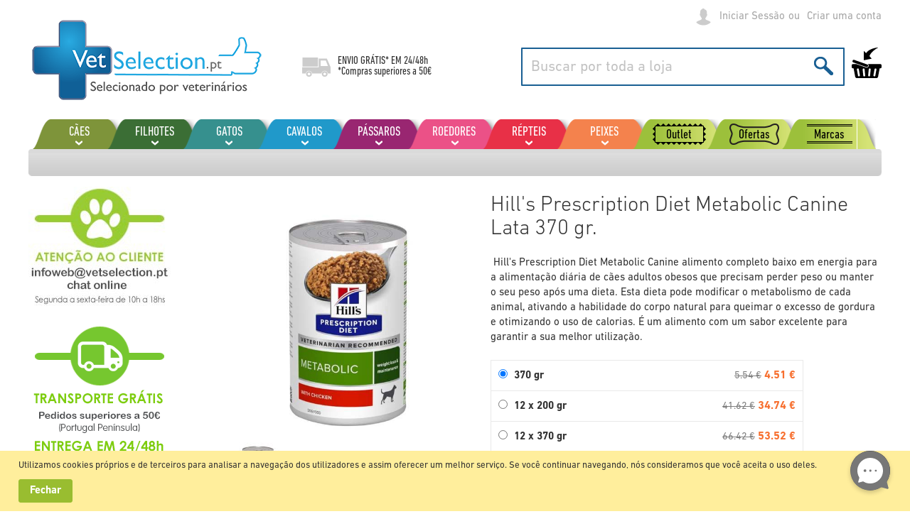

--- FILE ---
content_type: text/html; charset=UTF-8
request_url: https://www.vetselection.pt/hill-s-prescription-diet-metabolic-canine-lata-370-gr
body_size: 36665
content:
 <!doctype html><html lang="pt"><head prefix="og: http://ogp.me/ns# fb: http://ogp.me/ns/fb# product: http://ogp.me/ns/product#">  <meta charset="utf-8"/>
<meta name="title" content="Hill&#039;s Prescription Diet Metabolic Canine Lata 370 gr."/>
<meta name="description" content="Recomendado para:•&nbsp;Cães obesos e com sobrepeso.•&nbsp;Manutenção de peso após a perda de peso. É um produto desenvolvido por veterinários que foi clinicamente testado, contrastando seus resultados e obter:•&nbsp;Uma perda de gordura corporal de 28%"/>
<meta name="keywords" content="loja de animais online, loja animais, loja de mascotes online, loja mascotes"/>
<meta name="robots" content="INDEX,FOLLOW"/>
<meta name="viewport" content="width=device-width, initial-scale=1, maximum-scale=1.0, user-scalable=no"/>
<meta name="format-detection" content="telephone=no"/>
<title>Hill&#039;s Prescription Diet Metabolic Canine Lata 370 gr.</title>
<link  rel="stylesheet" type="text/css"  media="all" href="https://www.vetselection.pt/static/version1762329129/_cache/merged/4ef1b674ddd2448baf35d9836c2ab34b.css" />
<link  rel="stylesheet" type="text/css"  media="all" href="https://www.vetselection.pt/static/version1762329129/frontend/Vetselection/base/pt_PT/Anowave_Ec/css/ec.css" />
<link  rel="stylesheet" type="text/css"  media="screen and (min-width: 768px)" href="https://www.vetselection.pt/static/version1762329129/frontend/Vetselection/base/pt_PT/css/styles-l.css" />
<link  rel="stylesheet" type="text/css"  media="print" href="https://www.vetselection.pt/static/version1762329129/frontend/Vetselection/base/pt_PT/css/print.css" />






<link rel="preload" as="font" crossorigin="anonymous" href="https://www.vetselection.pt/static/version1762329129/frontend/Vetselection/base/pt_PT/fonts/opensans/light/opensans-300.woff2" />
<link rel="preload" as="font" crossorigin="anonymous" href="https://www.vetselection.pt/static/version1762329129/frontend/Vetselection/base/pt_PT/fonts/opensans/regular/opensans-400.woff2" />
<link rel="preload" as="font" crossorigin="anonymous" href="https://www.vetselection.pt/static/version1762329129/frontend/Vetselection/base/pt_PT/fonts/opensans/semibold/opensans-600.woff2" />
<link rel="preload" as="font" crossorigin="anonymous" href="https://www.vetselection.pt/static/version1762329129/frontend/Vetselection/base/pt_PT/fonts/opensans/bold/opensans-700.woff2" />
<link rel="preload" as="font" crossorigin="anonymous" href="https://www.vetselection.pt/static/version1762329129/frontend/Vetselection/base/pt_PT/fonts/Luma-Icons.woff2" />
<link  rel="canonical" href="https://www.vetselection.pt/hill-s-prescription-diet-metabolic-canine-lata-370-gr" />
<link  rel="icon" type="image/x-icon" href="https://www.vetselection.pt/media/favicon/default/favicons.png" />
<link  rel="shortcut icon" type="image/x-icon" href="https://www.vetselection.pt/media/favicon/default/favicons.png" />
<meta name="google-site-verification" content="17laqv0t25Lwjo45sNyhtt5hw0e9do1E5GuGmVGNngk" />   <style> .ec-gtm-cookie-directive > div { background: #ffffff; color: #000000 } .ec-gtm-cookie-directive > div > div > div a.action.accept { color: #8bc53f } .ec-gtm-cookie-directive > div > div > div .ec-gtm-cookie-directive-note-toggle { color: #8bc53f } .ec-gtm-cookie-directive-segments > div input[type="checkbox"] + label:before { border:1px solid #000000 }</style>              <!-- Google Tag Manager -->
<script>(function(w,d,s,l,i){w[l]=w[l]||[];w[l].push({'gtm.start':
new Date().getTime(),event:'gtm.js'});var f=d.getElementsByTagName(s)[0],
j=d.createElement(s),dl=l!='dataLayer'?'&l='+l:'';j.async=true;j.src=
'https://www.googletagmanager.com/gtm.js?id='+i+dl;f.parentNode.insertBefore(j,f);
})(window,document,'script','dataLayer','GTM-54TLNJZ');</script>
<!-- End Google Tag Manager -->              <style nonce="cWZwNTVxdmpsbjZnY3FjaHBlcnE4djh6ZGRpdjI1cGw=">.cms-index-index .products-grid:not(.wishlist) .product-item .tocart {
    display: none!important;
}</style>
<meta property="og:type" content="product"/>
<meta property="og:url" content="https://www.vetselection.pt/hill-s-prescription-diet-metabolic-canine-lata-370-gr"/>
<meta property="og:title" content="Hill&#039;s Prescription Diet Metabolic Canine Lata 370 gr."/>
<meta property="og:description" content="&amp;nbsp;Hill&#039;s Prescription Diet Metabolic Canine alimento completo baixo em energia para a alimentação diária de cães adultos obesos que precisam perder peso ou manter o seu peso após uma dieta. Esta dieta pode modificar o metabolismo de cada animal, ativando a habilidade do corpo natural para queimar o excesso de gordura e otimizando o uso de calorias. É um alimento com um sabor excelente para garantir a sua melhor utilização."/>
<meta property="og:image" content="https://www.vetselection.pt/media/catalog/product/cache/672051aa05ad7c357cec2ed24792236c/P/A/PAREHL0021.jpg"/>
<meta property="og:site_name" content="VetSelection"/>
<meta property="product:price:amount" content="4.514101"/>
<meta property="product:price:currency" content="EUR"/>
</head><body data-container="body" data-mage-init='{"loaderAjax": {}, "loader": { "icon": "https://www.vetselection.pt/static/version1762329129/frontend/Vetselection/base/pt_PT/images/loader-2.gif"}}' id="html-body" class="page-product-configurable mflazyzoad-no-js catalog-product-view product-hill-s-prescription-diet-metabolic-canine-lata-370-gr page-layout-2columns-left">           <div class="cookie-status-message" id="cookie-status">The store will not work correctly in the case when cookies are disabled.</div>     <noscript><div class="message global noscript"><div class="content"><p><strong>O JavaScript parece estar desativado no seu browser.</strong> <span> Para usufruir da melhor experiência no nosso site, certifique-se que ativa o JavaScript no seu browser.</span></p></div></div></noscript>     <div class="message global cookie" id="notice-cookie-block" style="display: none"><div class="content"><p>Utilizamos cookies pr&oacute;prios e de terceiros para analisar a navega&ccedil;&atilde;o dos utilizadores e assim oferecer um melhor servi&ccedil;o. Se voc&ecirc; continuar navegando, n&oacute;s consideramos que voc&ecirc; aceita o uso deles.</p><!-- @BLOCK@_37 --> <div class="actions"><button id="btn-cookie-allow" class="action allow primary"><span>Fechar</span></button></div></div></div>    <!-- Google Tag Manager (noscript) -->
<noscript><iframe src="https://www.googletagmanager.com/ns.html?id=GTM-54TLNJZ"
height="0" width="0" style="display:none;visibility:hidden"></iframe></noscript>
<!-- End Google Tag Manager (noscript) -->   <style> .mflazyzoad-no-js [data-original], .mflazyzoad-no-js [data-originalset] { display: none!important; }</style>   <script data-rocketjavascript="false"> window.mfLazyUtilLoad = setInterval(function() { if (window.scrollY > 100 || isMfLazyPixelImageInAViewPort(document.querySelector('main img[src$="pixel.jpg"], main .mflazy-background-image, div[data-original]'))) { loadLazyLoad(); } }, 10); document.addEventListener('DOMContentLoaded', function () { if (isMfLazyPixelImageInAViewPort(document.querySelector('main img[src$="pixel.jpg"], main .mflazy-background-image, div[data-original]'))) { loadLazyLoad(); } else { document.addEventListener('scroll', loadLazyLoad, { once: true }); document.addEventListener('click', loadLazyLoad, { once: true }); } }); function isMfLazyPixelImageInAViewPort(element, offset = 100) { return element && ((element.getBoundingClientRect().top - offset) < window.innerHeight); } function loadLazyLoad() { clearInterval(window.mfLazyUtilLoad);  document.body.className = document.body.className.replace('mflazyzoad-no-js', '');  var jsSrc = 'https://www.vetselection.pt/static/version1762329129/frontend/Vetselection/base/pt_PT/Magefan_LazyLoad/js/lazyload.min.js'; function loadScript(e,t){var a,n,r;n=!1,(a=document.createElement('script')).type='text/javascript',a.src=e,a.onload=a.onreadystatechange=function(){n||this.readyState&&"complete"!=this.readyState||(n=!0,t())},(r=document.getElementsByTagName('script')[0]).parentNode.insertBefore(a,r)} loadScript(jsSrc, function(){ var lazyLoadConfig = {"elements_selector":"img,div","data_srcset":"originalset"}; var myLazyLoad = false; if (document.readyState !== 'loading') { myLazyLoad = new LazyLoad(lazyLoadConfig); setTimeout(function(){ new LazyLoad(lazyLoadConfig); }, 2000); } else { document.addEventListener('DOMContentLoaded', function() { myLazyLoad = new LazyLoad(lazyLoadConfig); setTimeout(function(){ new LazyLoad(lazyLoadConfig); }, 2000); }); } document.body.addEventListener('contentUpdated', function(){ if (myLazyLoad) { myLazyLoad.update(); } }); return true; }); } </script>    <style> .slick-slide:not(.slick-active) .background-image {display: none;}</style><div class="page-wrapper"><header class="page-header"><div class="panel wrapper"><div class="panel header"> <a class="action skip contentarea" href="#contentarea"><span> Ir para o Conteúdo</span></a> <ul class="header links">     <li class="link authorization-link" data-label="ou"><a href="https://www.vetselection.pt/customer/account/login/referer/aHR0cHM6Ly93d3cudmV0c2VsZWN0aW9uLnB0L2hpbGwtcy1wcmVzY3JpcHRpb24tZGlldC1tZXRhYm9saWMtY2FuaW5lLWxhdGEtMzcwLWdy/" >Iniciar Sessão</a></li><li><a href="https://www.vetselection.pt/customer/account/create/" id="idCc9QqgvZ" >Criar uma conta</a></li></ul><div class="header-links"><!-- @BLOCK@_24 --></div></div></div><div class="header content"> <span data-action="toggle-nav" class="action nav-toggle"><span>Alternar Nav</span></span> <a class="logo" href="https://www.vetselection.pt/" title="" aria-label="store logo"><img src="https://www.vetselection.pt/media/logo/stores/4/z-logo-vetselection-portugal-web.png" title="" alt="" width="335" height="116" /></a><div class="shipping-text"><p>ENVIO GRÁTIS* EM <a href="https://www.vetselection.pt/formas-e-gastos-de-envio/">24/48h</a></p>
<p>*Compras superiores a 50€</p><!-- @BLOCK@_25 --></div> <div data-block="minicart" class="minicart-wrapper"><a class="action showcart" href="https://www.vetselection.pt/checkout/cart/" data-bind="scope: 'minicart_content'"><span class="text">O Meu Carrinho</span> <span class="counter qty empty" data-bind="css: { empty: !!getCartParam('summary_count') == false && !isLoading() }, blockLoader: isLoading"><span class="counter-number"><!-- ko text: getCartParam('summary_count') --><!-- /ko --></span> <span class="counter-label"><!-- ko if: getCartParam('summary_count') --><!-- ko text: getCartParam('summary_count') --><!-- /ko --><!-- ko i18n: 'items' --><!-- /ko --><!-- /ko --></span></span></a>  <div class="block block-minicart" data-role="dropdownDialog" data-mage-init='{"dropdownDialog":{ "appendTo":"[data-block=minicart]", "triggerTarget":".showcart", "timeout": "2000", "closeOnMouseLeave": false, "closeOnEscape": true, "triggerClass":"active", "parentClass":"active", "buttons":[]}}'><div id="minicart-content-wrapper" data-bind="scope: 'minicart_content'"><!-- ko template: getTemplate() --><!-- /ko --></div></div>  </div>  <div class="block block-search"><div class="block block-title"><strong>Buscar</strong></div><div class="block block-content"><form class="form minisearch" id="search_mini_form" action="https://www.vetselection.pt/catalogsearch/result/" method="get"><div class="field search"><label class="label" for="search" data-role="minisearch-label"><span>Buscar</span></label> <div class="control"><input id="search" type="text" name="q" value="" placeholder="Buscar por toda a loja" class="input-text" maxlength="128" role="combobox" aria-haspopup="false" aria-autocomplete="both" autocomplete="off"/> <div class="nested"><a class="action advanced" href="https://www.vetselection.pt/catalogsearch/advanced/" data-action="advanced-search">Pesquisa Avançada</a></div></div></div><div class="actions"><button type="submit" title="Buscar" class="action search"><span>Buscar</span></button></div></form></div></div><ul class="compare wrapper"> <li class="item link compare" data-bind="scope: 'compareProducts'" data-role="compare-products-link"><a class="action compare no-display" title="Comnparar&#x20;produtos" data-bind="attr: {'href': compareProducts().listUrl}, css: {'no-display': !compareProducts().count}" >Comnparar produtos <span class="counter qty" data-bind="text: compareProducts().countCaption"></span></a></li> </ul></div></header>  <div class="sections nav-sections"> <div class="section-items nav-sections-items" data-mage-init='{"tabs":{"openedState":"active"}}'>  <div class="section-item-title nav-sections-item-title" data-role="collapsible"><a class="nav-sections-item-switch" data-toggle="switch" href="#store.menu">Menu</a></div><div class="section-item-content nav-sections-item-content" id="store.menu" data-role="content">    <nav class="navigation" data-action="navigation"><ul class="mobile" data-mage-init='{"menu":{"responsive":true, "expanded":true, "position":{"my":"left top","at":"left bottom"}}}'><li  class="level0 nav-1 first level-top parent"><a href="https://www.vetselection.pt/c-es"  class="level-top" ><span>Cães</span></a><ul class="level0 submenu"><li  class="level1 nav-1-1 first parent"><a href="https://www.vetselection.pt/perros/alimentac-o-c-es" ><span>Alimentação cães</span></a><ul class="level1 submenu"><li  class="level2 nav-1-1-1 first"><a href="https://www.vetselection.pt/perros/alimentac-o-c-es/rac-o-para-c-es" ><span>Ração para cães</span></a></li><li  class="level2 nav-1-1-2"><a href="https://www.vetselection.pt/perros/alimentac-o-c-es/comida-humida-para-c-es" ><span>Comida húmida para cães</span></a></li><li  class="level2 nav-1-1-3"><a href="https://www.vetselection.pt/perros/alimentac-o-c-es/rac-o-natural-para-c-es" ><span>Ração natural para cães</span></a></li><li  class="level2 nav-1-1-4"><a href="https://www.vetselection.pt/perros/alimentac-o-c-es/rac-o-sem-cereais-para-c-es" ><span>Ração sem cereais para cães</span></a></li><li  class="level2 nav-1-1-5 last"><a href="https://www.vetselection.pt/perros/alimentac-o-c-es/rac-o-semi-humida" ><span>Ração semi-húmida</span></a></li></ul></li><li  class="level1 nav-1-2 parent"><a href="https://www.vetselection.pt/perros/dietas-veterinarias-c-es" ><span>Dietas veterinárias cães</span></a><ul class="level1 submenu"><li  class="level2 nav-1-2-1 first"><a href="https://www.vetselection.pt/perros/dietas-veterinarias-c-es/rac-o-veterinaria" ><span>Ração veterinária</span></a></li><li  class="level2 nav-1-2-2 last"><a href="https://www.vetselection.pt/perros/dietas-veterinarias-c-es/comida-umida-veterinaria" ><span>Comida úmida veterinária</span></a></li></ul></li><li  class="level1 nav-1-3 parent"><a href="https://www.vetselection.pt/c-es/antiparasitarios" ><span>Antiparasitários</span></a><ul class="level1 submenu"><li  class="level2 nav-1-3-1 first"><a href="https://www.vetselection.pt/c-es/antiparasitarios/pipetas" ><span>Pipetas</span></a></li><li  class="level2 nav-1-3-2"><a href="https://www.vetselection.pt/c-es/antiparasitarios/coleiras" ><span>Coleiras</span></a></li><li  class="level2 nav-1-3-3"><a href="https://www.vetselection.pt/c-es/antiparasitarios/comprimidos" ><span>Comprimidos</span></a></li><li  class="level2 nav-1-3-4"><a href="https://www.vetselection.pt/c-es/antiparasitarios/sprays" ><span>Sprays</span></a></li><li  class="level2 nav-1-3-5"><a href="https://www.vetselection.pt/perros/antiparasitarios/champo" ><span>Champô</span></a></li><li  class="level2 nav-1-3-6 last"><a href="https://www.vetselection.pt/c-es/antiparasitarios/outros-antiparasitarios" ><span>Outros antiparasitários</span></a></li></ul></li><li  class="level1 nav-1-4 parent"><a href="https://www.vetselection.pt/perros/camas-e-almofadas" ><span>Camas e almofadas</span></a><ul class="level1 submenu"><li  class="level2 nav-1-4-1 first"><a href="https://www.vetselection.pt/perros/camas-cojines-perros/camas-perros" ><span>Camas</span></a></li><li  class="level2 nav-1-4-2"><a href="https://www.vetselection.pt/perros/camas-e-almofadas/almofadas" ><span>Almofadas</span></a></li><li  class="level2 nav-1-4-3 last"><a href="https://www.vetselection.pt/perros/camas-e-almofadas/iglus" ><span>Iglus</span></a></li></ul></li><li  class="level1 nav-1-5 parent"><a href="https://www.vetselection.pt/perros/coleiras-e-correias" ><span>Coleiras e correias</span></a><ul class="level1 submenu"><li  class="level2 nav-1-5-1 first"><a href="https://www.vetselection.pt/perros/coleiras-e-correias/coleiras" ><span>Coleiras</span></a></li><li  class="level2 nav-1-5-2"><a href="https://www.vetselection.pt/perros/coleiras-e-correias/correias" ><span>Correias</span></a></li><li  class="level2 nav-1-5-3"><a href="https://www.vetselection.pt/perros/coleiras-e-correias/running" ><span>Running</span></a></li><li  class="level2 nav-1-5-4"><a href="https://www.vetselection.pt/perros/coleiras-e-correias/correias-extensiveis" ><span>Correias extensíveis</span></a></li><li  class="level2 nav-1-5-5"><a href="https://www.vetselection.pt/perros/collares-correas-perros/arneses-perros" ><span>Arneses</span></a></li><li  class="level2 nav-1-5-6"><a href="https://www.vetselection.pt/perros/coleiras-e-correias/adestramento-e-educac-o" ><span>Adestramento e educação</span></a></li><li  class="level2 nav-1-5-7"><a href="https://www.vetselection.pt/perros/coleiras-e-correias/acaimes" ><span>Açaimes</span></a></li><li  class="level2 nav-1-5-8 last"><a href="https://www.vetselection.pt/perros/coleiras-e-correias/mais-acessorios" ><span>Mais acessórios</span></a></li></ul></li><li  class="level1 nav-1-6 parent"><a href="https://www.vetselection.pt/perros/comedouros-e-bebedouros" ><span>Comedouros e bebedouros</span></a><ul class="level1 submenu"><li  class="level2 nav-1-6-1 first"><a href="https://www.vetselection.pt/perros/comedouros-e-bebedouros/comedouros" ><span>Comedouros</span></a></li><li  class="level2 nav-1-6-2"><a href="https://www.vetselection.pt/perros/comederos-bebederos-perros/bebederos-perros" ><span>Bebederos</span></a></li><li  class="level2 nav-1-6-3"><a href="https://www.vetselection.pt/perros/comedouros-e-bebedouros/comedouros-automaticos" ><span>Comedouros automáticos</span></a></li><li  class="level2 nav-1-6-4"><a href="https://www.vetselection.pt/perros/comederos-bebederos-perros/dispensadores-perros" ><span>Dispensadores</span></a></li><li  class="level2 nav-1-6-5 last"><a href="https://www.vetselection.pt/perros/comedouros-e-bebedouros/fontes" ><span>Fontes</span></a></li></ul></li><li  class="level1 nav-1-7 parent"><a href="https://www.vetselection.pt/perros/ossos-biscoitos-e-premios" ><span>Ossos, biscoitos e prémios</span></a><ul class="level1 submenu"><li  class="level2 nav-1-7-1 first"><a href="https://www.vetselection.pt/perros/ossos-biscoitos-e-premios/ossos" ><span>Ossos</span></a></li><li  class="level2 nav-1-7-2"><a href="https://www.vetselection.pt/perros/ossos-biscoitos-e-premios/premios" ><span>Prémios</span></a></li><li  class="level2 nav-1-7-3"><a href="https://www.vetselection.pt/perros/ossos-biscoitos-e-premios/biscoitos" ><span>Biscoitos</span></a></li><li  class="level2 nav-1-7-4"><a href="https://www.vetselection.pt/perros/ossos-biscoitos-e-premios/naturais" ><span>Naturais</span></a></li><li  class="level2 nav-1-7-5 last"><a href="https://www.vetselection.pt/perros/ossos-biscoitos-e-premios/higiene-dental-perros" ><span>Higiene dental</span></a></li></ul></li><li  class="level1 nav-1-8 parent"><a href="https://www.vetselection.pt/perros/casotas-e-jardim" ><span>Casotas e jardim</span></a><ul class="level1 submenu"><li  class="level2 nav-1-8-1 first"><a href="https://www.vetselection.pt/perros/casetas-jardin-perros/casetas-de-madera" ><span>Casetas de madera</span></a></li><li  class="level2 nav-1-8-2"><a href="https://www.vetselection.pt/perros/casetas-jardin-perros/casotas-de-plastico" ><span>Casotas de plástico</span></a></li><li  class="level2 nav-1-8-3"><a href="https://www.vetselection.pt/perros/casotas-e-jardim/portas" ><span>Portas</span></a></li><li  class="level2 nav-1-8-4 last"><a href="https://www.vetselection.pt/perros/casetas-jardin-perros/acessorios" ><span>Acessórios</span></a></li></ul></li><li  class="level1 nav-1-9 parent"><a href="https://www.vetselection.pt/perros/cuidados-e-saude" ><span>Cuidados e saúde</span></a><ul class="level1 submenu"><li  class="level2 nav-1-9-1 first"><a href="https://www.vetselection.pt/perros/cuidados-e-saude/aparelho-digestivo" ><span>Aparelho digestivo</span></a></li><li  class="level2 nav-1-9-2"><a href="https://www.vetselection.pt/perros/cuidados-e-saude/tranquilizantes" ><span>Tranquilizantes</span></a></li><li  class="level2 nav-1-9-3"><a href="https://www.vetselection.pt/perros/cuidados-e-saude/conduta-do-c-o" ><span>Conduta do cão</span></a></li><li  class="level2 nav-1-9-4"><a href="https://www.vetselection.pt/perros/cuidados-e-saude/cuidado-auricular-perros" ><span>Cuidado auricular</span></a></li><li  class="level2 nav-1-9-5"><a href="https://www.vetselection.pt/perros/cuidados-e-saude/cuidado-dentario" ><span>Cuidado dentário</span></a></li><li  class="level2 nav-1-9-6"><a href="https://www.vetselection.pt/perros/cuidados-e-saude/cuidado-ocular" ><span>Cuidado ocular</span></a></li><li  class="level2 nav-1-9-7"><a href="https://www.vetselection.pt/perros/cuidados-e-saude/cuidados-geriatricos" ><span>Cuidados geriátricos</span></a></li><li  class="level2 nav-1-9-8"><a href="https://www.vetselection.pt/perros/cuidados-e-saude/corac-o" ><span>Coração</span></a></li><li  class="level2 nav-1-9-9"><a href="https://www.vetselection.pt/perros/cuidados-e-saude/ossos-e-articulacoes" ><span>Ossos e articulações</span></a></li><li  class="level2 nav-1-9-10"><a href="https://www.vetselection.pt/perros/cuidados-e-saude/pelo-e-pele" ><span>Pelo e pele</span></a></li><li  class="level2 nav-1-9-11"><a href="https://www.vetselection.pt/perros/cuidados-e-saude/sistema-hepatico-perros" ><span>Sistema hepático</span></a></li><li  class="level2 nav-1-9-12"><a href="https://www.vetselection.pt/perros/cuidados-e-saude/sistema-imunitario" ><span>Sistema imunitário</span></a></li><li  class="level2 nav-1-9-13"><a href="https://www.vetselection.pt/perros/cuidados-e-saude/sistema-renal-urinario" ><span>Sistema renal / urinário</span></a></li><li  class="level2 nav-1-9-14"><a href="https://www.vetselection.pt/perros/cuidados-e-saude/vitaminas-e-suplementos" ><span>Vitaminas e suplementos</span></a></li><li  class="level2 nav-1-9-15 last"><a href="https://www.vetselection.pt/perros/cuidados-e-saude/mais-saude" ><span>Mais saúde</span></a></li></ul></li><li  class="level1 nav-1-10 parent"><a href="https://www.vetselection.pt/perros/brinquedos-e-desporto" ><span>Brinquedos e desporto</span></a><ul class="level1 submenu"><li  class="level2 nav-1-10-1 first"><a href="https://www.vetselection.pt/perros/brinquedos-e-desporto/running" ><span>Running</span></a></li><li  class="level2 nav-1-10-2"><a href="https://www.vetselection.pt/perros/brinquedos-e-desporto/bolas" ><span>Bolas</span></a></li><li  class="level2 nav-1-10-3"><a href="https://www.vetselection.pt/perros/brinquedos-e-desporto/bichos-de-pelucia" ><span>Bichos de pelúcia</span></a></li><li  class="level2 nav-1-10-4"><a href="https://www.vetselection.pt/perros/juguetes-deporte-perros/mordedores-perros" ><span>Mordedores</span></a></li><li  class="level2 nav-1-10-5"><a href="https://www.vetselection.pt/perros/brinquedos-e-desporto/cordas" ><span>Cordas</span></a></li><li  class="level2 nav-1-10-6"><a href="https://www.vetselection.pt/perros/brinquedos-e-desporto/brinquedos-aquaticos" ><span>Brinquedos aquáticos</span></a></li><li  class="level2 nav-1-10-7"><a href="https://www.vetselection.pt/perros/brinquedos-e-desporto/brinquedos-de-latex" ><span>Brinquedos de látex</span></a></li><li  class="level2 nav-1-10-8 last"><a href="https://www.vetselection.pt/perros/brinquedos-e-desporto/brinquedos-para-premios" ><span>Brinquedos para prémios</span></a></li></ul></li><li  class="level1 nav-1-11 parent"><a href="https://www.vetselection.pt/c-es/higiene" ><span>Higiene</span></a><ul class="level1 submenu"><li  class="level2 nav-1-11-1 first"><a href="https://www.vetselection.pt/perros/higiene-perros/pentes-e-escova" ><span>Pentes e escova</span></a></li><li  class="level2 nav-1-11-2"><a href="https://www.vetselection.pt/c-es/higiene/cardas" ><span>Cardas</span></a></li><li  class="level2 nav-1-11-3"><a href="https://www.vetselection.pt/perros/higiene-perros/champos" ><span>Champôs</span></a></li><li  class="level2 nav-1-11-4"><a href="https://www.vetselection.pt/c-es/higiene/champos-tratamento" ><span>Champôs tratamento</span></a></li><li  class="level2 nav-1-11-5"><a href="https://www.vetselection.pt/perros/higiene-perros/colonias" ><span>Colónias</span></a></li><li  class="level2 nav-1-11-6"><a href="https://www.vetselection.pt/c-es/higiene/desodorantes" ><span>Desodorantes</span></a></li><li  class="level2 nav-1-11-7"><a href="https://www.vetselection.pt/c-es/higiene/tesouras-e-corta-unhas" ><span>Tesouras e corta-unhas</span></a></li><li  class="level2 nav-1-11-8"><a href="https://www.vetselection.pt/c-es/higiene/empapadores" ><span>Empapadores</span></a></li><li  class="level2 nav-1-11-9"><a href="https://www.vetselection.pt/perros/higiene-perros/calcas-e-fraldas" ><span>Calças e fraldas</span></a></li><li  class="level2 nav-1-11-10"><a href="https://www.vetselection.pt/c-es/higiene/higiene-auricular" ><span>Higiene auricular</span></a></li><li  class="level2 nav-1-11-11"><a href="https://www.vetselection.pt/c-es/higiene/higiene-bucodental" ><span>Higiene bucodental</span></a></li><li  class="level2 nav-1-11-12"><a href="https://www.vetselection.pt/c-es/higiene/higiene-ocular" ><span>Higiene ocular</span></a></li><li  class="level2 nav-1-11-13"><a href="https://www.vetselection.pt/c-es/higiene/limpeza-do-hogar" ><span>Limpeza do hogar</span></a></li><li  class="level2 nav-1-11-14 last"><a href="https://www.vetselection.pt/perros/higiene-perros/outros-produtos-de-higiene" ><span>Outros produtos de higiene</span></a></li></ul></li><li  class="level1 nav-1-12 parent"><a href="https://www.vetselection.pt/perros/boutique-roupa" ><span>Boutique/roupa</span></a><ul class="level1 submenu"><li  class="level2 nav-1-12-1 first"><a href="https://www.vetselection.pt/perros/boutique-roupa/casacos-e-capas-de-chuva" ><span>Casacos e capas de chuva</span></a></li><li  class="level2 nav-1-12-2"><a href="https://www.vetselection.pt/perros/boutique-roupa/jerseys-e-camisolas" ><span>Jerseys e camisolas</span></a></li><li  class="level2 nav-1-12-3 last"><a href="https://www.vetselection.pt/perros/boutique-ropa-perros/calcado" ><span>Calçado</span></a></li></ul></li><li  class="level1 nav-1-13 last parent"><a href="https://www.vetselection.pt/perros/transporte-e-viagem" ><span>Transporte e viagem</span></a><ul class="level1 submenu"><li  class="level2 nav-1-13-1 first"><a href="https://www.vetselection.pt/perros/transporte-e-viagem/bolsas" ><span>Bolsas</span></a></li><li  class="level2 nav-1-13-2"><a href="https://www.vetselection.pt/perros/transporte-e-viagem/mochilas-perros" ><span>Mochilas</span></a></li><li  class="level2 nav-1-13-3"><a href="https://www.vetselection.pt/perros/transporte-e-viagem/transporte" ><span>Transporte</span></a></li><li  class="level2 nav-1-13-4 last"><a href="https://www.vetselection.pt/perros/transporte-e-viagem/acessorios" ><span>Acessórios</span></a></li></ul></li></ul></li><li  class="level0 nav-2 level-top parent"><a href="https://www.vetselection.pt/filhotes"  class="level-top" ><span>Filhotes</span></a><ul class="level0 submenu"><li  class="level1 nav-2-1 first last parent"><a href="https://www.vetselection.pt/cachorros/alimentac-o-filhotes" ><span>Alimentação filhotes</span></a><ul class="level1 submenu"><li  class="level2 nav-2-1-1 first"><a href="https://www.vetselection.pt/cachorros/alimentac-o-filhotes/rac-o-para-filhotes" ><span>Ração para filhotes</span></a></li><li  class="level2 nav-2-1-2"><a href="https://www.vetselection.pt/cachorros/alimentac-o-filhotes/comida-umida-para-filhotes" ><span>Comida úmida para filhotes</span></a></li><li  class="level2 nav-2-1-3"><a href="https://www.vetselection.pt/cachorros/alimentac-o-filhotes/rac-o-natural-para-filhotes" ><span>Ração natural para filhotes</span></a></li><li  class="level2 nav-2-1-4 last"><a href="https://www.vetselection.pt/cachorros/alimentac-o-filhotes/leite-para-filhotes" ><span>Leite para filhotes</span></a></li></ul></li></ul></li><li  class="level0 nav-3 level-top parent"><a href="https://www.vetselection.pt/gatos"  class="level-top" ><span>Gatos</span></a><ul class="level0 submenu"><li  class="level1 nav-3-1 first parent"><a href="https://www.vetselection.pt/gatos/alimentac-o-gatos" ><span>Alimentação gatos</span></a><ul class="level1 submenu"><li  class="level2 nav-3-1-1 first"><a href="https://www.vetselection.pt/gatos/alimentac-o-gatos/rac-o-para-gatos" ><span>Ração para gatos</span></a></li><li  class="level2 nav-3-1-2"><a href="https://www.vetselection.pt/gatos/alimentac-o-gatos/comida-umida-para-gatos" ><span>Comida úmida para gatos</span></a></li><li  class="level2 nav-3-1-3"><a href="https://www.vetselection.pt/gatos/alimentac-o-gatos/rac-o-natural-para-gatos" ><span>Ração natural para gatos</span></a></li><li  class="level2 nav-3-1-4"><a href="https://www.vetselection.pt/gatos/alimentac-o-gatos/rac-o-sem-cereais-para-gatos" ><span>Ração sem cereais para gatos</span></a></li><li  class="level2 nav-3-1-5 last"><a href="https://www.vetselection.pt/gatos/alimentac-o-gatos/leche-para-gatitos" ><span>Leche para gatitos</span></a></li></ul></li><li  class="level1 nav-3-2 parent"><a href="https://www.vetselection.pt/gatos/dietas-veterinarias-gatos" ><span>Dietas veterinárias gatos</span></a><ul class="level1 submenu"><li  class="level2 nav-3-2-1 first"><a href="https://www.vetselection.pt/gatos/dietas-veterinarias-gatos/rac-o-veterinaria" ><span>Ração veterinária</span></a></li><li  class="level2 nav-3-2-2 last"><a href="https://www.vetselection.pt/gatos/dietas-veterinarias-gatos/comida-umida-veterinaria" ><span>Comida úmida veterinária</span></a></li></ul></li><li  class="level1 nav-3-3 parent"><a href="https://www.vetselection.pt/gatos/biscoitos-e-guloseimas" ><span>Biscoitos e guloseimas</span></a><ul class="level1 submenu"><li  class="level2 nav-3-3-1 first"><a href="https://www.vetselection.pt/gatos/galletas-y-golosinas/snacks" ><span>Snacks</span></a></li><li  class="level2 nav-3-3-2 last"><a href="https://www.vetselection.pt/gatos/galletas-golosinas-gatos/maltes-e-ervas" ><span>Maltes e ervas</span></a></li></ul></li><li  class="level1 nav-3-4 parent"><a href="https://www.vetselection.pt/gatos/antiparasitarios" ><span>Antiparasitários</span></a><ul class="level1 submenu"><li  class="level2 nav-3-4-1 first"><a href="https://www.vetselection.pt/gatos/antiparasitarios/coleiras" ><span>Coleiras</span></a></li><li  class="level2 nav-3-4-2"><a href="https://www.vetselection.pt/gatos/antiparasitarios/comprimidos" ><span>Comprimidos</span></a></li><li  class="level2 nav-3-4-3 last"><a href="https://www.vetselection.pt/gatos/antiparasitarios-gatos/pipetas-antiparasitarios-gatos" ><span>Pipetas</span></a></li></ul></li><li  class="level1 nav-3-5 parent"><a href="https://www.vetselection.pt/gatos/coleiras-e-arneses" ><span>Coleiras e  arneses</span></a><ul class="level1 submenu"><li  class="level2 nav-3-5-1 first"><a href="https://www.vetselection.pt/gatos/coleiras-e-arneses/arneses" ><span>Arneses</span></a></li><li  class="level2 nav-3-5-2 last"><a href="https://www.vetselection.pt/gatos/coleiras-e-arneses/coleiras" ><span>Coleiras</span></a></li></ul></li><li  class="level1 nav-3-6 parent"><a href="https://www.vetselection.pt/gatos/comedouros-e-bebedouros" ><span>Comedouros e bebedouros</span></a><ul class="level1 submenu"><li  class="level2 nav-3-6-1 first"><a href="https://www.vetselection.pt/gatos/comedouros-e-bebedouros/bebedouros" ><span>Bebedouros</span></a></li><li  class="level2 nav-3-6-2"><a href="https://www.vetselection.pt/gatos/comedouros-e-bebedouros/comedouros" ><span>Comedouros</span></a></li><li  class="level2 nav-3-6-3"><a href="https://www.vetselection.pt/gatos/comederos-bebederos-gatos/dispensadores-gatos" ><span>Dispensadores</span></a></li><li  class="level2 nav-3-6-4 last"><a href="https://www.vetselection.pt/gatos/comederos-bebederos-gatos/fontes" ><span>Fontes</span></a></li></ul></li><li  class="level1 nav-3-7 parent"><a href="https://www.vetselection.pt/gatos/camas-e-almofadas" ><span>Camas e almofadas</span></a><ul class="level1 submenu"><li  class="level2 nav-3-7-1 first"><a href="https://www.vetselection.pt/gatos/camas-e-almofadas/camas" ><span>Camas</span></a></li><li  class="level2 nav-3-7-2 last"><a href="https://www.vetselection.pt/gatos/camas-e-almofadas/iglus" ><span>Iglus</span></a></li></ul></li><li  class="level1 nav-3-8 parent"><a href="https://www.vetselection.pt/gatos/casotas-e-jardim" ><span>Casotas e jardim</span></a><ul class="level1 submenu"><li  class="level2 nav-3-8-1 first last"><a href="https://www.vetselection.pt/gatos/casotas-e-jardim/portas" ><span>Portas</span></a></li></ul></li><li  class="level1 nav-3-9 parent"><a href="https://www.vetselection.pt/gatos/brinquedos-e-raspadores" ><span>Brinquedos e raspadores</span></a><ul class="level1 submenu"><li  class="level2 nav-3-9-1 first"><a href="https://www.vetselection.pt/gatos/brinquedos-e-raspadores/brinquedos-interativos" ><span>Brinquedos interativos</span></a></li><li  class="level2 nav-3-9-2"><a href="https://www.vetselection.pt/gatos/juguetes-rascadores-gatos/bolas" ><span>Bolas</span></a></li><li  class="level2 nav-3-9-3"><a href="https://www.vetselection.pt/gatos/brinquedos-e-raspadores/peluches-e-penas" ><span>Peluches e penas</span></a></li><li  class="level2 nav-3-9-4"><a href="https://www.vetselection.pt/gatos/brinquedos-e-raspadores/arranhadores" ><span>Arranhadores</span></a></li><li  class="level2 nav-3-9-5"><a href="https://www.vetselection.pt/gatos/juguetes-rascadores-gatos/ratos" ><span>Ratos</span></a></li><li  class="level2 nav-3-9-6"><a href="https://www.vetselection.pt/gatos/brinquedos-e-raspadores/varinhas" ><span>Varinhas</span></a></li><li  class="level2 nav-3-9-7 last"><a href="https://www.vetselection.pt/gatos/brinquedos-e-raspadores/outros-brinquedos" ><span>Outros brinquedos</span></a></li></ul></li><li  class="level1 nav-3-10 parent"><a href="https://www.vetselection.pt/gatos/areias-e-e-bandejas-sanitarias" ><span>Areias e e bandejas sanitárias</span></a><ul class="level1 submenu"><li  class="level2 nav-3-10-1 first"><a href="https://www.vetselection.pt/gatos/areias-e-e-bandejas-sanitarias/areias-absorventes" ><span>Areias absorventes</span></a></li><li  class="level2 nav-3-10-2"><a href="https://www.vetselection.pt/gatos/arenas-bandejas-sanitarias-gatos/areias-vegetais-biodegradaveis" ><span>Areias vegetais/biodegradáveis</span></a></li><li  class="level2 nav-3-10-3"><a href="https://www.vetselection.pt/gatos/areias-e-e-bandejas-sanitarias/bandejas-sanitarias" ><span>Bandejas sanitárias</span></a></li><li  class="level2 nav-3-10-4 last"><a href="https://www.vetselection.pt/gatos/areias-e-e-bandejas-sanitarias/toilettes" ><span>Toilettes</span></a></li></ul></li><li  class="level1 nav-3-11 parent"><a href="https://www.vetselection.pt/gatos/higiene" ><span>Higiene</span></a><ul class="level1 submenu"><li  class="level2 nav-3-11-1 first"><a href="https://www.vetselection.pt/gatos/higiene/pentes-e-escovas" ><span>Pentes e escovas</span></a></li><li  class="level2 nav-3-11-2"><a href="https://www.vetselection.pt/gatos/higiene/cardadeira" ><span>Cardadeira</span></a></li><li  class="level2 nav-3-11-3"><a href="https://www.vetselection.pt/gatos/higiene-gatos/champos" ><span>Champôs</span></a></li><li  class="level2 nav-3-11-4"><a href="https://www.vetselection.pt/gatos/higiene-gatos/champos-tratamento" ><span>Champôs tratamento</span></a></li><li  class="level2 nav-3-11-5"><a href="https://www.vetselection.pt/gatos/higiene/desodorantes" ><span>Desodorantes</span></a></li><li  class="level2 nav-3-11-6"><a href="https://www.vetselection.pt/gatos/higiene/tesouras" ><span>Tesouras</span></a></li><li  class="level2 nav-3-11-7 last"><a href="https://www.vetselection.pt/gatos/higiene-gatos/outros-produtos-higiene" ><span>Outros produtos higiene</span></a></li></ul></li><li  class="level1 nav-3-12 parent"><a href="https://www.vetselection.pt/gatos/cuidados-e-saude" ><span>Cuidados e saúde</span></a><ul class="level1 submenu"><li  class="level2 nav-3-12-1 first"><a href="https://www.vetselection.pt/gatos/cuidados-salud-gatos/aparelho-digestivo" ><span>Aparelho digestivo</span></a></li><li  class="level2 nav-3-12-2"><a href="https://www.vetselection.pt/gatos/cuidados-e-saude/conduta-do-gato" ><span>Conduta do gato</span></a></li><li  class="level2 nav-3-12-3"><a href="https://www.vetselection.pt/gatos/cuidados-y-salud/cuidado-auricular" ><span>Cuidado auricular</span></a></li><li  class="level2 nav-3-12-4"><a href="https://www.vetselection.pt/gatos/cuidados-y-salud/cuidado-bucodental" ><span>Cuidado bucodental</span></a></li><li  class="level2 nav-3-12-5"><a href="https://www.vetselection.pt/gatos/cuidados-y-salud/cuidado-ocular" ><span>Cuidado ocular</span></a></li><li  class="level2 nav-3-12-6"><a href="https://www.vetselection.pt/gatos/cuidados-y-salud/cuidados-geriatricos" ><span>Cuidados geriátricos</span></a></li><li  class="level2 nav-3-12-7"><a href="https://www.vetselection.pt/gatos/cuidados-e-saude/ossos-e-articulacoes" ><span>Ossos e articulações</span></a></li><li  class="level2 nav-3-12-8"><a href="https://www.vetselection.pt/gatos/cuidados-y-salud/maltas" ><span>Maltas</span></a></li><li  class="level2 nav-3-12-9"><a href="https://www.vetselection.pt/gatos/cuidados-y-salud/pelo-e-pele" ><span>Pelo e pele</span></a></li><li  class="level2 nav-3-12-10"><a href="https://www.vetselection.pt/gatos/cuidados-salud-gatos/sistema-hepatico-gatos" ><span>Sistema hepático</span></a></li><li  class="level2 nav-3-12-11"><a href="https://www.vetselection.pt/gatos/cuidados-y-salud/sistema-imunitario" ><span>Sistema imunitário</span></a></li><li  class="level2 nav-3-12-12"><a href="https://www.vetselection.pt/gatos/cuidados-e-saude/sistema-renal-urinario" ><span>Sistema renal/Urinário</span></a></li><li  class="level2 nav-3-12-13"><a href="https://www.vetselection.pt/gatos/cuidados-e-saude/vitaminas-e-suplementos" ><span>Vitaminas e suplementos</span></a></li><li  class="level2 nav-3-12-14 last"><a href="https://www.vetselection.pt/gatos/cuidados-y-salud/mas-salud" ><span>Más salud</span></a></li></ul></li><li  class="level1 nav-3-13 last parent"><a href="https://www.vetselection.pt/gatos/transporte-e-viagens" ><span>Transporte e viagens</span></a><ul class="level1 submenu"><li  class="level2 nav-3-13-1 first"><a href="https://www.vetselection.pt/gatos/transporte-e-viagens/bolsas" ><span>Bolsas</span></a></li><li  class="level2 nav-3-13-2 last"><a href="https://www.vetselection.pt/gatos/transporte-e-viagens/transportes" ><span>Transportes</span></a></li></ul></li></ul></li><li  class="level0 nav-4 level-top parent"><a href="https://www.vetselection.pt/cavalos"  class="level-top" ><span>Cavalos</span></a><ul class="level0 submenu"><li  class="level1 nav-4-1 first parent"><a href="https://www.vetselection.pt/caballos/complementos-nutricionais" ><span>Complementos nutricionais</span></a><ul class="level1 submenu"><li  class="level2 nav-4-1-1 first"><a href="https://www.vetselection.pt/caballos/complementos-caballos/crescimento" ><span>Crescimento</span></a></li><li  class="level2 nav-4-1-2"><a href="https://www.vetselection.pt/caballos/complementos-nutricionais/eletrolitos" ><span>Eletrólitos</span></a></li><li  class="level2 nav-4-1-3"><a href="https://www.vetselection.pt/caballos/complementos-caballos/pelo-e-pele" ><span>Pelo e pele</span></a></li><li  class="level2 nav-4-1-4"><a href="https://www.vetselection.pt/caballos/complementos-nutricionais/rendimento" ><span>Rendimento</span></a></li><li  class="level2 nav-4-1-5"><a href="https://www.vetselection.pt/caballos/complementos-caballos/vitaminas" ><span>Vitaminas</span></a></li><li  class="level2 nav-4-1-6 last"><a href="https://www.vetselection.pt/caballos/complementos-nutricionais/outros" ><span>Outros</span></a></li></ul></li><li  class="level1 nav-4-2 parent"><a href="https://www.vetselection.pt/caballos/higiene-e-cuidados" ><span>Higiene e cuidados</span></a><ul class="level1 submenu"><li  class="level2 nav-4-2-1 first"><a href="https://www.vetselection.pt/caballos/higiene-e-cuidados/champo-e-sabonetes" ><span>Champô e  sabonetes</span></a></li><li  class="level2 nav-4-2-2"><a href="https://www.vetselection.pt/caballos/higiene-e-cuidados/cuidado-couro" ><span>Cuidado Couro</span></a></li><li  class="level2 nav-4-2-3"><a href="https://www.vetselection.pt/caballos/higiene-e-cuidados/cuidado-cascos-caballos" ><span>Cuidado cascos</span></a></li><li  class="level2 nav-4-2-4"><a href="https://www.vetselection.pt/caballos/higiene-e-cuidados/desinfetantes" ><span>Desinfetantes</span></a></li><li  class="level2 nav-4-2-5 last"><a href="https://www.vetselection.pt/caballos/higiene-e-cuidados/pele-e-feridas" ><span>Pele e feridas</span></a></li></ul></li><li  class="level1 nav-4-3 last parent"><a href="https://www.vetselection.pt/cavalos/saude" ><span>Saúde</span></a><ul class="level1 submenu"><li  class="level2 nav-4-3-1 first"><a href="https://www.vetselection.pt/cavalos/saude/repelentes-e-inseticidas" ><span>Repelentes e inseticidas</span></a></li><li  class="level2 nav-4-3-2"><a href="https://www.vetselection.pt/cavalos/saude/anti-inflamatorios" ><span>Anti inflamatórios</span></a></li><li  class="level2 nav-4-3-3"><a href="https://www.vetselection.pt/cavalos/saude/articulaciones" ><span>Articulaciones</span></a></li><li  class="level2 nav-4-3-4"><a href="https://www.vetselection.pt/cavalos/saude/musculos-e-tendoes" ><span>Músculos e tendões</span></a></li><li  class="level2 nav-4-3-5"><a href="https://www.vetselection.pt/cavalos/saude/rinhoes" ><span>Rinhões</span></a></li><li  class="level2 nav-4-3-6"><a href="https://www.vetselection.pt/cavalos/saude/sistema-digestivo" ><span>Sistema digestivo</span></a></li><li  class="level2 nav-4-3-7"><a href="https://www.vetselection.pt/cavalos/saude/sistema-respiratorio" ><span>Sistema Respiratório</span></a></li><li  class="level2 nav-4-3-8"><a href="https://www.vetselection.pt/cavalos/saude/tranquilizantes" ><span>Tranquilizantes</span></a></li><li  class="level2 nav-4-3-9 last"><a href="https://www.vetselection.pt/cavalos/saude/outros" ><span>Outros</span></a></li></ul></li></ul></li><li  class="level0 nav-5 level-top parent"><a href="https://www.vetselection.pt/passaros"  class="level-top" ><span>Pássaros</span></a><ul class="level0 submenu"><li  class="level1 nav-5-1 first parent"><a href="https://www.vetselection.pt/pajaros/alimentac-o-de-passaros" ><span>Alimentação de pássaros</span></a><ul class="level1 submenu"><li  class="level2 nav-5-1-1 first"><a href="https://www.vetselection.pt/pajaros/alimentac-o-de-passaros/papinha" ><span>Papinha</span></a></li><li  class="level2 nav-5-1-2"><a href="https://www.vetselection.pt/pajaros/alimentacion-pajaros/granulado-pajaros" ><span>Granulado</span></a></li><li  class="level2 nav-5-1-3 last"><a href="https://www.vetselection.pt/pajaros/alimentacion-pajaros/suplementos-pajaros" ><span>Suplementos</span></a></li></ul></li><li  class="level1 nav-5-2 parent"><a href="https://www.vetselection.pt/pajaros/guloseimas" ><span>Guloseimas</span></a><ul class="level1 submenu"><li  class="level2 nav-5-2-1 first last"><a href="https://www.vetselection.pt/pajaros/guloseimas/barrinhas" ><span>Barrinhas</span></a></li></ul></li><li  class="level1 nav-5-3 parent"><a href="https://www.vetselection.pt/pajaros/gaiola-e-ninhos" ><span>Gaiola e ninhos</span></a><ul class="level1 submenu"><li  class="level2 nav-5-3-1 first"><a href="https://www.vetselection.pt/pajaros/gaiola-e-ninhos/gaiolas" ><span>Gaiolas</span></a></li><li  class="level2 nav-5-3-2 last"><a href="https://www.vetselection.pt/pajaros/gaiola-e-ninhos/ninhos" ><span>Ninhos</span></a></li></ul></li><li  class="level1 nav-5-4 parent"><a href="https://www.vetselection.pt/passaros/comedouros-e-bebedouros" ><span>Comedouros e bebedouros</span></a><ul class="level1 submenu"><li  class="level2 nav-5-4-1 first"><a href="https://www.vetselection.pt/pajaros/comedouros-e-bebedouros/comedouros" ><span>Comedouros</span></a></li><li  class="level2 nav-5-4-2 last"><a href="https://www.vetselection.pt/passaros/comedouros-e-bebedouros/bebederos" ><span>Bebederos</span></a></li></ul></li><li  class="level1 nav-5-5 last parent"><a href="https://www.vetselection.pt/pajaros/brinquedos-e-acessorios" ><span>Brinquedos e acessórios</span></a><ul class="level1 submenu"><li  class="level2 nav-5-5-1 first"><a href="https://www.vetselection.pt/pajaros/brinquedos-e-acessorios/balanco" ><span>Balanço</span></a></li><li  class="level2 nav-5-5-2"><a href="https://www.vetselection.pt/pajaros/juguetes-accesorios-pajaros/poleiro-e-pedestal" ><span>Poleiro e pedestal</span></a></li><li  class="level2 nav-5-5-3 last"><a href="https://www.vetselection.pt/pajaros/brinquedos-e-acessorios/brinquedos" ><span>Brinquedos</span></a></li></ul></li></ul></li><li  class="level0 nav-6 level-top parent"><a href="https://www.vetselection.pt/roedores"  class="level-top" ><span>Roedores</span></a><ul class="level0 submenu"><li  class="level1 nav-6-1 first parent"><a href="https://www.vetselection.pt/roedores/hamsters" ><span>Hamsters</span></a><ul class="level1 submenu"><li  class="level2 nav-6-1-1 first"><a href="https://www.vetselection.pt/roedores/hamsters/rac-o-hamsters" ><span>Ração hamsters</span></a></li><li  class="level2 nav-6-1-2"><a href="https://www.vetselection.pt/roedores/hamsters/fenos-e-palhas" ><span>Fenos e palhas</span></a></li><li  class="level2 nav-6-1-3"><a href="https://www.vetselection.pt/roedores/hamsters/guloseimas-e-snacks" ><span>Guloseimas e snacks</span></a></li><li  class="level2 nav-6-1-4"><a href="https://www.vetselection.pt/roedores/hamsters/gaiola-hamsters" ><span>Gaiola hamsters</span></a></li><li  class="level2 nav-6-1-5"><a href="https://www.vetselection.pt/roedores/hamsters/acessorios" ><span>Acessórios</span></a></li><li  class="level2 nav-6-1-6"><a href="https://www.vetselection.pt/roedores/hamsters/higiene-e-saude" ><span>Higiene e saúde</span></a></li><li  class="level2 nav-6-1-7"><a href="https://www.vetselection.pt/roedores/hamsters/areias-e-leitos" ><span>Areias e leitos</span></a></li><li  class="level2 nav-6-1-8 last"><a href="https://www.vetselection.pt/roedores/hamsters/transporte-e-passeio" ><span>Transporte e passeio</span></a></li></ul></li><li  class="level1 nav-6-2 parent"><a href="https://www.vetselection.pt/roedores/cobaias" ><span>Cobaias</span></a><ul class="level1 submenu"><li  class="level2 nav-6-2-1 first"><a href="https://www.vetselection.pt/roedores/cobaias/rac-o-cobaias" ><span>Ração cobaias</span></a></li><li  class="level2 nav-6-2-2"><a href="https://www.vetselection.pt/roedores/cobaias/fenos-e-palhas" ><span>Fenos e palhas</span></a></li><li  class="level2 nav-6-2-3"><a href="https://www.vetselection.pt/roedores/cobaias/guloseimas-e-snacks" ><span>Guloseimas e snacks</span></a></li><li  class="level2 nav-6-2-4"><a href="https://www.vetselection.pt/roedores/cobaias/gaiola-cobaias" ><span>Gaiola cobaias</span></a></li><li  class="level2 nav-6-2-5"><a href="https://www.vetselection.pt/roedores/cobaias/acessorios" ><span>Acessórios</span></a></li><li  class="level2 nav-6-2-6"><a href="https://www.vetselection.pt/roedores/cobaias/higiene-e-saude" ><span>Higiene e saúde</span></a></li><li  class="level2 nav-6-2-7"><a href="https://www.vetselection.pt/roedores/cobaias/areias-e-leitos" ><span>Areias e leitos</span></a></li><li  class="level2 nav-6-2-8 last"><a href="https://www.vetselection.pt/roedores/cobaias/transporte-e-passeio" ><span>Transporte e passeio</span></a></li></ul></li><li  class="level1 nav-6-3 parent"><a href="https://www.vetselection.pt/roedores/coelhos" ><span>Coelhos</span></a><ul class="level1 submenu"><li  class="level2 nav-6-3-1 first"><a href="https://www.vetselection.pt/roedores/coelhos/rac-o-coelhos" ><span>Ração coelhos</span></a></li><li  class="level2 nav-6-3-2"><a href="https://www.vetselection.pt/roedores/conejos/fenos-e-palhas" ><span>Fenos e palhas</span></a></li><li  class="level2 nav-6-3-3"><a href="https://www.vetselection.pt/roedores/coelhos/guloseimas-e-snacks" ><span>Guloseimas e snacks</span></a></li><li  class="level2 nav-6-3-4"><a href="https://www.vetselection.pt/roedores/coelhos/gaiola-coelhos" ><span>Gaiola Coelhos</span></a></li><li  class="level2 nav-6-3-5"><a href="https://www.vetselection.pt/roedores/coelhos/acessorios" ><span>Acessórios</span></a></li><li  class="level2 nav-6-3-6"><a href="https://www.vetselection.pt/roedores/conejos/higiene-e-saude" ><span>Higiene e saúde</span></a></li><li  class="level2 nav-6-3-7"><a href="https://www.vetselection.pt/roedores/coelhos/areias-e-leitos" ><span>Areias e leitos</span></a></li><li  class="level2 nav-6-3-8 last"><a href="https://www.vetselection.pt/roedores/coelhos/transporte-e-passeio" ><span>Transporte e passeio</span></a></li></ul></li><li  class="level1 nav-6-4 parent"><a href="https://www.vetselection.pt/roedores/furoes" ><span>Furões</span></a><ul class="level1 submenu"><li  class="level2 nav-6-4-1 first"><a href="https://www.vetselection.pt/roedores/hurones/rac-o-furoes" ><span>Ração furões</span></a></li><li  class="level2 nav-6-4-2"><a href="https://www.vetselection.pt/roedores/hurones/fenos-e-palhas" ><span>Fenos e palhas</span></a></li><li  class="level2 nav-6-4-3"><a href="https://www.vetselection.pt/roedores/furoes/guloseimas-e-snacks" ><span>Guloseimas e snacks</span></a></li><li  class="level2 nav-6-4-4"><a href="https://www.vetselection.pt/roedores/furoes/gaiola-furoes" ><span>Gaiola furões</span></a></li><li  class="level2 nav-6-4-5"><a href="https://www.vetselection.pt/roedores/furoes/acessorios" ><span>Acessórios</span></a></li><li  class="level2 nav-6-4-6"><a href="https://www.vetselection.pt/roedores/hurones/higiene-e-saude" ><span>Higiene e saúde</span></a></li><li  class="level2 nav-6-4-7"><a href="https://www.vetselection.pt/roedores/hurones/areias-e-leitos" ><span>Areias e leitos</span></a></li><li  class="level2 nav-6-4-8 last"><a href="https://www.vetselection.pt/roedores/hurones/transporte-e-passeio" ><span>Transporte e passeio</span></a></li></ul></li><li  class="level1 nav-6-5 parent"><a href="https://www.vetselection.pt/roedores/chinchilas" ><span>Chinchilas</span></a><ul class="level1 submenu"><li  class="level2 nav-6-5-1 first"><a href="https://www.vetselection.pt/roedores/chinchilas/rac-o-chinchilas" ><span>Ração Chinchilas</span></a></li><li  class="level2 nav-6-5-2"><a href="https://www.vetselection.pt/roedores/chinchilas/fenos-e-palhas" ><span>Fenos e palhas</span></a></li><li  class="level2 nav-6-5-3"><a href="https://www.vetselection.pt/roedores/chinchilas/guloseimas-e-snacks" ><span>Guloseimas e snacks</span></a></li><li  class="level2 nav-6-5-4"><a href="https://www.vetselection.pt/roedores/chinchilas/gaiola-chinchilas" ><span>Gaiola chinchilas</span></a></li><li  class="level2 nav-6-5-5"><a href="https://www.vetselection.pt/roedores/chinchilas/acessorios" ><span>Acessórios</span></a></li><li  class="level2 nav-6-5-6"><a href="https://www.vetselection.pt/roedores/chinchilas/higiene-e-saude" ><span>Higiene e saúde</span></a></li><li  class="level2 nav-6-5-7"><a href="https://www.vetselection.pt/roedores/chinchilas/areias-e-leitos" ><span>Areias e leitos</span></a></li><li  class="level2 nav-6-5-8 last"><a href="https://www.vetselection.pt/roedores/chinchilas/transporte-e-passeio" ><span>Transporte e passeio</span></a></li></ul></li><li  class="level1 nav-6-6 parent"><a href="https://www.vetselection.pt/roedores/ratazanas-e-ratos" ><span>Ratazanas e ratos</span></a><ul class="level1 submenu"><li  class="level2 nav-6-6-1 first"><a href="https://www.vetselection.pt/roedores/ratazanas-e-ratos/rac-o-ratazanas-e-ratos" ><span>Ração ratazanas e ratos</span></a></li><li  class="level2 nav-6-6-2"><a href="https://www.vetselection.pt/roedores/ratazanas-e-ratos/fenos-e-palhas" ><span>Fenos e palhas</span></a></li><li  class="level2 nav-6-6-3"><a href="https://www.vetselection.pt/roedores/ratazanas-e-ratos/guloseimas-e-snacks" ><span>Guloseimas e snacks</span></a></li><li  class="level2 nav-6-6-4"><a href="https://www.vetselection.pt/roedores/ratazanas-e-ratos/gaiola-ratazanas-e-ratos" ><span>Gaiola ratazanas e ratos</span></a></li><li  class="level2 nav-6-6-5"><a href="https://www.vetselection.pt/roedores/ratazanas-e-ratos/acessorios" ><span>Acessórios</span></a></li><li  class="level2 nav-6-6-6"><a href="https://www.vetselection.pt/roedores/ratazanas-e-ratos/higiene-e-saude" ><span>Higiene e saúde</span></a></li><li  class="level2 nav-6-6-7"><a href="https://www.vetselection.pt/roedores/ratazanas-e-ratos/areias-e-leitos" ><span>Areias e leitos</span></a></li><li  class="level2 nav-6-6-8 last"><a href="https://www.vetselection.pt/roedores/ratazanas-e-ratos/transporte-e-passeio" ><span>Transporte e passeio</span></a></li></ul></li><li  class="level1 nav-6-7 last parent"><a href="https://www.vetselection.pt/roedores/gerbos" ><span>Gerbos</span></a><ul class="level1 submenu"><li  class="level2 nav-6-7-1 first"><a href="https://www.vetselection.pt/roedores/jerbos/rac-o-gerbos" ><span>Ração gerbos</span></a></li><li  class="level2 nav-6-7-2"><a href="https://www.vetselection.pt/roedores/gerbos/fenos-e-palhas" ><span>Fenos e palhas</span></a></li><li  class="level2 nav-6-7-3"><a href="https://www.vetselection.pt/roedores/gerbos/guloseimas-e-snacks" ><span>Guloseimas e snacks</span></a></li><li  class="level2 nav-6-7-4"><a href="https://www.vetselection.pt/roedores/gerbos/gaiolas-gerbos" ><span>Gaiolas gerbos</span></a></li><li  class="level2 nav-6-7-5"><a href="https://www.vetselection.pt/roedores/gerbos/acessorios" ><span>Acessórios</span></a></li><li  class="level2 nav-6-7-6"><a href="https://www.vetselection.pt/roedores/gerbos/higiene-e-saude" ><span>Higiene e saúde</span></a></li><li  class="level2 nav-6-7-7"><a href="https://www.vetselection.pt/roedores/gerbos/areias-e-leitos" ><span>Areias e leitos</span></a></li><li  class="level2 nav-6-7-8 last"><a href="https://www.vetselection.pt/roedores/gerbos/transporte-e-passeio" ><span>Transporte e passeio</span></a></li></ul></li></ul></li><li  class="level0 nav-7 level-top parent"><a href="https://www.vetselection.pt/repteis"  class="level-top" ><span>Répteis</span></a><ul class="level0 submenu"><li  class="level1 nav-7-1 first parent"><a href="https://www.vetselection.pt/reptiles/alimentac-o-repteis" ><span>Alimentação répteis</span></a><ul class="level1 submenu"><li  class="level2 nav-7-1-1 first last"><a href="https://www.vetselection.pt/reptiles/alimentac-o-repteis/tartarugas" ><span>Tartarugas</span></a></li></ul></li><li  class="level1 nav-7-2 parent"><a href="https://www.vetselection.pt/reptiles/terrarios-e-tortugueras" ><span>Terrários e tortugueras</span></a><ul class="level1 submenu"><li  class="level2 nav-7-2-1 first last"><a href="https://www.vetselection.pt/reptiles/terrarios-tortugueras-reptiles/tortugueras-tortugas" ><span>Tortugueras</span></a></li></ul></li><li  class="level1 nav-7-3 parent"><a href="https://www.vetselection.pt/repteis/acessorios-terrarios" ><span>Acessórios terrários</span></a><ul class="level1 submenu"><li  class="level2 nav-7-3-1 first"><a href="https://www.vetselection.pt/repteis/acessorios-terrarios/calefatores" ><span>Calefatores</span></a></li><li  class="level2 nav-7-3-2 last"><a href="https://www.vetselection.pt/repteis/acessorios-terrarios/iluminac-o" ><span>Iluminação</span></a></li></ul></li><li  class="level1 nav-7-4 parent"><a href="https://www.vetselection.pt/repteis/decorac-o-terrarios" ><span>Decoração terrários</span></a><ul class="level1 submenu"><li  class="level2 nav-7-4-1 first last"><a href="https://www.vetselection.pt/reptiles/decorac-o-terrarios/substratos-e-areias" ><span>Substratos e areias</span></a></li></ul></li><li  class="level1 nav-7-5 last parent"><a href="https://www.vetselection.pt/repteis/higiene-e-saude" ><span>Higiene e saúde</span></a><ul class="level1 submenu"><li  class="level2 nav-7-5-1 first last"><a href="https://www.vetselection.pt/reptiles/higiene-e-saude/minerais" ><span>Minerais</span></a></li></ul></li></ul></li><li  class="level0 nav-8 level-top parent"><a href="https://www.vetselection.pt/peixes"  class="level-top" ><span>Peixes</span></a><ul class="level0 submenu"><li  class="level1 nav-8-1 first last parent"><a href="https://www.vetselection.pt/peces/alimentac-o-peixes" ><span>Alimentação peixes</span></a><ul class="level1 submenu"><li  class="level2 nav-8-1-1 first"><a href="https://www.vetselection.pt/peces/alimentac-o-peixes/comida-peixes-agua-fria" ><span>Comida peixes água fria</span></a></li><li  class="level2 nav-8-1-2"><a href="https://www.vetselection.pt/peces/alimentac-o-peixes/comida-peixes-tropicais" ><span>Comida peixes tropicais</span></a></li><li  class="level2 nav-8-1-3"><a href="https://www.vetselection.pt/peces/alimentac-o-peixes/comida-peixes-marinhos" ><span>Comida peixes marinhos</span></a></li><li  class="level2 nav-8-1-4 last"><a href="https://www.vetselection.pt/peces/alimentac-o-peixes/comida-peixes-estanque" ><span>Comida peixes estanque</span></a></li></ul></li></ul></li><li  class="level0 nav-9 level-top"><a href="https://www.vetselection.pt/outlet"  class="level-top" ><span>Outlet</span></a></li><li  class="level0 nav-10 level-top"><a href="https://www.vetselection.pt/ofertas"  class="level-top" ><span>Ofertas</span></a></li><li  class="level0 nav-11 last level-top"><a href="https://www.vetselection.pt/marcas"  class="level-top" ><span>Marcas</span></a></li> </ul><ul class="desktop "><li  class="level0 nav-1 first level-top parent"><a href="https://www.vetselection.pt/c-es"  class="level-top" ><span>Cães</span></a><div class="level0 submenu"><div class='submenu-column submenu-column-1'><div  class="level1 nav-1-1 first parent"><a href="https://www.vetselection.pt/perros/alimentac-o-c-es" ><span class="item-name">Alimentação cães</span></a><div class="level1 submenu"><div  class="level2 nav-1-1-1 first"><a href="https://www.vetselection.pt/perros/alimentac-o-c-es/rac-o-para-c-es" ><span class="item-bullet">&gt;</span><span class="item-name">Ração para cães</span></a></div><div  class="level2 nav-1-1-2"><a href="https://www.vetselection.pt/perros/alimentac-o-c-es/comida-humida-para-c-es" ><span class="item-bullet">&gt;</span><span class="item-name">Comida húmida para cães</span></a></div><div  class="level2 nav-1-1-3"><a href="https://www.vetselection.pt/perros/alimentac-o-c-es/rac-o-natural-para-c-es" ><span class="item-bullet">&gt;</span><span class="item-name">Ração natural para cães</span></a></div><div  class="level2 nav-1-1-4"><a href="https://www.vetselection.pt/perros/alimentac-o-c-es/rac-o-sem-cereais-para-c-es" ><span class="item-bullet">&gt;</span><span class="item-name">Ração sem cereais para cães</span></a></div><div  class="level2 nav-1-1-5 last"><a href="https://www.vetselection.pt/perros/alimentac-o-c-es/rac-o-semi-humida" ><span class="item-bullet">&gt;</span><span class="item-name">Ração semi-húmida</span></a></div></div></div><div  class="level1 nav-1-2 parent"><a href="https://www.vetselection.pt/perros/dietas-veterinarias-c-es" ><span class="item-name">Dietas veterinárias cães</span></a><div class="level1 submenu"><div  class="level2 nav-1-2-1 first"><a href="https://www.vetselection.pt/perros/dietas-veterinarias-c-es/rac-o-veterinaria" ><span class="item-bullet">&gt;</span><span class="item-name">Ração veterinária</span></a></div><div  class="level2 nav-1-2-2 last"><a href="https://www.vetselection.pt/perros/dietas-veterinarias-c-es/comida-umida-veterinaria" ><span class="item-bullet">&gt;</span><span class="item-name">Comida úmida veterinária</span></a></div></div></div><div  class="level1 nav-1-3 parent"><a href="https://www.vetselection.pt/c-es/antiparasitarios" ><span class="item-name">Antiparasitários</span></a><div class="level1 submenu"><div  class="level2 nav-1-3-1 first"><a href="https://www.vetselection.pt/c-es/antiparasitarios/pipetas" ><span class="item-bullet">&gt;</span><span class="item-name">Pipetas</span></a></div><div  class="level2 nav-1-3-2"><a href="https://www.vetselection.pt/c-es/antiparasitarios/coleiras" ><span class="item-bullet">&gt;</span><span class="item-name">Coleiras</span></a></div><div  class="level2 nav-1-3-3"><a href="https://www.vetselection.pt/c-es/antiparasitarios/comprimidos" ><span class="item-bullet">&gt;</span><span class="item-name">Comprimidos</span></a></div><div  class="level2 nav-1-3-4"><a href="https://www.vetselection.pt/c-es/antiparasitarios/sprays" ><span class="item-bullet">&gt;</span><span class="item-name">Sprays</span></a></div><div  class="level2 nav-1-3-5"><a href="https://www.vetselection.pt/perros/antiparasitarios/champo" ><span class="item-bullet">&gt;</span><span class="item-name">Champô</span></a></div><div class='level2 view-more-item-hidden'><a href='#'><span>Veja mais &#187;</span></a></div><div  class="level2 nav-1-3-6 last  item-hidden"><a href="https://www.vetselection.pt/c-es/antiparasitarios/outros-antiparasitarios" ><span class="item-bullet">&gt;</span><span class="item-name">Outros antiparasitários</span></a></div></div></div></div><div class='submenu-column submenu-column-2'><div  class="level1 nav-1-4 parent"><a href="https://www.vetselection.pt/perros/camas-e-almofadas" ><span class="item-name">Camas e almofadas</span></a><div class="level1 submenu"><div  class="level2 nav-1-4-1 first"><a href="https://www.vetselection.pt/perros/camas-cojines-perros/camas-perros" ><span class="item-bullet">&gt;</span><span class="item-name">Camas</span></a></div><div  class="level2 nav-1-4-2"><a href="https://www.vetselection.pt/perros/camas-e-almofadas/almofadas" ><span class="item-bullet">&gt;</span><span class="item-name">Almofadas</span></a></div><div  class="level2 nav-1-4-3 last"><a href="https://www.vetselection.pt/perros/camas-e-almofadas/iglus" ><span class="item-bullet">&gt;</span><span class="item-name">Iglus</span></a></div></div></div><div  class="level1 nav-1-5 parent"><a href="https://www.vetselection.pt/perros/coleiras-e-correias" ><span class="item-name">Coleiras e correias</span></a><div class="level1 submenu"><div  class="level2 nav-1-5-1 first"><a href="https://www.vetselection.pt/perros/coleiras-e-correias/coleiras" ><span class="item-bullet">&gt;</span><span class="item-name">Coleiras</span></a></div><div  class="level2 nav-1-5-2"><a href="https://www.vetselection.pt/perros/coleiras-e-correias/correias" ><span class="item-bullet">&gt;</span><span class="item-name">Correias</span></a></div><div  class="level2 nav-1-5-3"><a href="https://www.vetselection.pt/perros/coleiras-e-correias/running" ><span class="item-bullet">&gt;</span><span class="item-name">Running</span></a></div><div  class="level2 nav-1-5-4"><a href="https://www.vetselection.pt/perros/coleiras-e-correias/correias-extensiveis" ><span class="item-bullet">&gt;</span><span class="item-name">Correias extensíveis</span></a></div><div  class="level2 nav-1-5-5"><a href="https://www.vetselection.pt/perros/collares-correas-perros/arneses-perros" ><span class="item-bullet">&gt;</span><span class="item-name">Arneses</span></a></div><div class='level2 view-more-item-hidden'><a href='#'><span>Veja mais &#187;</span></a></div><div  class="level2 nav-1-5-6  item-hidden"><a href="https://www.vetselection.pt/perros/coleiras-e-correias/adestramento-e-educac-o" ><span class="item-bullet">&gt;</span><span class="item-name">Adestramento e educação</span></a></div><div  class="level2 nav-1-5-7  item-hidden"><a href="https://www.vetselection.pt/perros/coleiras-e-correias/acaimes" ><span class="item-bullet">&gt;</span><span class="item-name">Açaimes</span></a></div><div  class="level2 nav-1-5-8 last  item-hidden"><a href="https://www.vetselection.pt/perros/coleiras-e-correias/mais-acessorios" ><span class="item-bullet">&gt;</span><span class="item-name">Mais acessórios</span></a></div></div></div><div  class="level1 nav-1-6 parent"><a href="https://www.vetselection.pt/perros/comedouros-e-bebedouros" ><span class="item-name">Comedouros e bebedouros</span></a><div class="level1 submenu"><div  class="level2 nav-1-6-1 first"><a href="https://www.vetselection.pt/perros/comedouros-e-bebedouros/comedouros" ><span class="item-bullet">&gt;</span><span class="item-name">Comedouros</span></a></div><div  class="level2 nav-1-6-2"><a href="https://www.vetselection.pt/perros/comederos-bebederos-perros/bebederos-perros" ><span class="item-bullet">&gt;</span><span class="item-name">Bebederos</span></a></div><div  class="level2 nav-1-6-3"><a href="https://www.vetselection.pt/perros/comedouros-e-bebedouros/comedouros-automaticos" ><span class="item-bullet">&gt;</span><span class="item-name">Comedouros automáticos</span></a></div><div  class="level2 nav-1-6-4"><a href="https://www.vetselection.pt/perros/comederos-bebederos-perros/dispensadores-perros" ><span class="item-bullet">&gt;</span><span class="item-name">Dispensadores</span></a></div><div  class="level2 nav-1-6-5 last"><a href="https://www.vetselection.pt/perros/comedouros-e-bebedouros/fontes" ><span class="item-bullet">&gt;</span><span class="item-name">Fontes</span></a></div></div></div></div><div class='submenu-column submenu-column-3'><div  class="level1 nav-1-7 parent"><a href="https://www.vetselection.pt/perros/ossos-biscoitos-e-premios" ><span class="item-name">Ossos, biscoitos e prémios</span></a><div class="level1 submenu"><div  class="level2 nav-1-7-1 first"><a href="https://www.vetselection.pt/perros/ossos-biscoitos-e-premios/ossos" ><span class="item-bullet">&gt;</span><span class="item-name">Ossos</span></a></div><div  class="level2 nav-1-7-2"><a href="https://www.vetselection.pt/perros/ossos-biscoitos-e-premios/premios" ><span class="item-bullet">&gt;</span><span class="item-name">Prémios</span></a></div><div  class="level2 nav-1-7-3"><a href="https://www.vetselection.pt/perros/ossos-biscoitos-e-premios/biscoitos" ><span class="item-bullet">&gt;</span><span class="item-name">Biscoitos</span></a></div><div  class="level2 nav-1-7-4"><a href="https://www.vetselection.pt/perros/ossos-biscoitos-e-premios/naturais" ><span class="item-bullet">&gt;</span><span class="item-name">Naturais</span></a></div><div  class="level2 nav-1-7-5 last"><a href="https://www.vetselection.pt/perros/ossos-biscoitos-e-premios/higiene-dental-perros" ><span class="item-bullet">&gt;</span><span class="item-name">Higiene dental</span></a></div></div></div><div  class="level1 nav-1-8 parent"><a href="https://www.vetselection.pt/perros/casotas-e-jardim" ><span class="item-name">Casotas e jardim</span></a><div class="level1 submenu"><div  class="level2 nav-1-8-1 first"><a href="https://www.vetselection.pt/perros/casetas-jardin-perros/casetas-de-madera" ><span class="item-bullet">&gt;</span><span class="item-name">Casetas de madera</span></a></div><div  class="level2 nav-1-8-2"><a href="https://www.vetselection.pt/perros/casetas-jardin-perros/casotas-de-plastico" ><span class="item-bullet">&gt;</span><span class="item-name">Casotas de plástico</span></a></div><div  class="level2 nav-1-8-3"><a href="https://www.vetselection.pt/perros/casotas-e-jardim/portas" ><span class="item-bullet">&gt;</span><span class="item-name">Portas</span></a></div><div  class="level2 nav-1-8-4 last"><a href="https://www.vetselection.pt/perros/casetas-jardin-perros/acessorios" ><span class="item-bullet">&gt;</span><span class="item-name">Acessórios</span></a></div></div></div><div  class="level1 nav-1-9 parent"><a href="https://www.vetselection.pt/perros/cuidados-e-saude" ><span class="item-name">Cuidados e saúde</span></a><div class="level1 submenu"><div  class="level2 nav-1-9-1 first"><a href="https://www.vetselection.pt/perros/cuidados-e-saude/aparelho-digestivo" ><span class="item-bullet">&gt;</span><span class="item-name">Aparelho digestivo</span></a></div><div  class="level2 nav-1-9-2"><a href="https://www.vetselection.pt/perros/cuidados-e-saude/tranquilizantes" ><span class="item-bullet">&gt;</span><span class="item-name">Tranquilizantes</span></a></div><div  class="level2 nav-1-9-3"><a href="https://www.vetselection.pt/perros/cuidados-e-saude/conduta-do-c-o" ><span class="item-bullet">&gt;</span><span class="item-name">Conduta do cão</span></a></div><div  class="level2 nav-1-9-4"><a href="https://www.vetselection.pt/perros/cuidados-e-saude/cuidado-auricular-perros" ><span class="item-bullet">&gt;</span><span class="item-name">Cuidado auricular</span></a></div><div  class="level2 nav-1-9-5"><a href="https://www.vetselection.pt/perros/cuidados-e-saude/cuidado-dentario" ><span class="item-bullet">&gt;</span><span class="item-name">Cuidado dentário</span></a></div><div class='level2 view-more-item-hidden'><a href='#'><span>Veja mais &#187;</span></a></div><div  class="level2 nav-1-9-6  item-hidden"><a href="https://www.vetselection.pt/perros/cuidados-e-saude/cuidado-ocular" ><span class="item-bullet">&gt;</span><span class="item-name">Cuidado ocular</span></a></div><div  class="level2 nav-1-9-7  item-hidden"><a href="https://www.vetselection.pt/perros/cuidados-e-saude/cuidados-geriatricos" ><span class="item-bullet">&gt;</span><span class="item-name">Cuidados geriátricos</span></a></div><div  class="level2 nav-1-9-8  item-hidden"><a href="https://www.vetselection.pt/perros/cuidados-e-saude/corac-o" ><span class="item-bullet">&gt;</span><span class="item-name">Coração</span></a></div><div  class="level2 nav-1-9-9  item-hidden"><a href="https://www.vetselection.pt/perros/cuidados-e-saude/ossos-e-articulacoes" ><span class="item-bullet">&gt;</span><span class="item-name">Ossos e articulações</span></a></div><div  class="level2 nav-1-9-10  item-hidden"><a href="https://www.vetselection.pt/perros/cuidados-e-saude/pelo-e-pele" ><span class="item-bullet">&gt;</span><span class="item-name">Pelo e pele</span></a></div><div  class="level2 nav-1-9-11  item-hidden"><a href="https://www.vetselection.pt/perros/cuidados-e-saude/sistema-hepatico-perros" ><span class="item-bullet">&gt;</span><span class="item-name">Sistema hepático</span></a></div><div  class="level2 nav-1-9-12  item-hidden"><a href="https://www.vetselection.pt/perros/cuidados-e-saude/sistema-imunitario" ><span class="item-bullet">&gt;</span><span class="item-name">Sistema imunitário</span></a></div><div  class="level2 nav-1-9-13  item-hidden"><a href="https://www.vetselection.pt/perros/cuidados-e-saude/sistema-renal-urinario" ><span class="item-bullet">&gt;</span><span class="item-name">Sistema renal / urinário</span></a></div><div  class="level2 nav-1-9-14  item-hidden"><a href="https://www.vetselection.pt/perros/cuidados-e-saude/vitaminas-e-suplementos" ><span class="item-bullet">&gt;</span><span class="item-name">Vitaminas e suplementos</span></a></div><div  class="level2 nav-1-9-15 last  item-hidden"><a href="https://www.vetselection.pt/perros/cuidados-e-saude/mais-saude" ><span class="item-bullet">&gt;</span><span class="item-name">Mais saúde</span></a></div></div></div></div><div class='submenu-column submenu-column-4'><div  class="level1 nav-1-10 parent"><a href="https://www.vetselection.pt/perros/brinquedos-e-desporto" ><span class="item-name">Brinquedos e desporto</span></a><div class="level1 submenu"><div  class="level2 nav-1-10-1 first"><a href="https://www.vetselection.pt/perros/brinquedos-e-desporto/running" ><span class="item-bullet">&gt;</span><span class="item-name">Running</span></a></div><div  class="level2 nav-1-10-2"><a href="https://www.vetselection.pt/perros/brinquedos-e-desporto/bolas" ><span class="item-bullet">&gt;</span><span class="item-name">Bolas</span></a></div><div  class="level2 nav-1-10-3"><a href="https://www.vetselection.pt/perros/brinquedos-e-desporto/bichos-de-pelucia" ><span class="item-bullet">&gt;</span><span class="item-name">Bichos de pelúcia</span></a></div><div  class="level2 nav-1-10-4"><a href="https://www.vetselection.pt/perros/juguetes-deporte-perros/mordedores-perros" ><span class="item-bullet">&gt;</span><span class="item-name">Mordedores</span></a></div><div  class="level2 nav-1-10-5"><a href="https://www.vetselection.pt/perros/brinquedos-e-desporto/cordas" ><span class="item-bullet">&gt;</span><span class="item-name">Cordas</span></a></div><div class='level2 view-more-item-hidden'><a href='#'><span>Veja mais &#187;</span></a></div><div  class="level2 nav-1-10-6  item-hidden"><a href="https://www.vetselection.pt/perros/brinquedos-e-desporto/brinquedos-aquaticos" ><span class="item-bullet">&gt;</span><span class="item-name">Brinquedos aquáticos</span></a></div><div  class="level2 nav-1-10-7  item-hidden"><a href="https://www.vetselection.pt/perros/brinquedos-e-desporto/brinquedos-de-latex" ><span class="item-bullet">&gt;</span><span class="item-name">Brinquedos de látex</span></a></div><div  class="level2 nav-1-10-8 last  item-hidden"><a href="https://www.vetselection.pt/perros/brinquedos-e-desporto/brinquedos-para-premios" ><span class="item-bullet">&gt;</span><span class="item-name">Brinquedos para prémios</span></a></div></div></div><div  class="level1 nav-1-11 parent"><a href="https://www.vetselection.pt/c-es/higiene" ><span class="item-name">Higiene</span></a><div class="level1 submenu"><div  class="level2 nav-1-11-1 first"><a href="https://www.vetselection.pt/perros/higiene-perros/pentes-e-escova" ><span class="item-bullet">&gt;</span><span class="item-name">Pentes e escova</span></a></div><div  class="level2 nav-1-11-2"><a href="https://www.vetselection.pt/c-es/higiene/cardas" ><span class="item-bullet">&gt;</span><span class="item-name">Cardas</span></a></div><div  class="level2 nav-1-11-3"><a href="https://www.vetselection.pt/perros/higiene-perros/champos" ><span class="item-bullet">&gt;</span><span class="item-name">Champôs</span></a></div><div  class="level2 nav-1-11-4"><a href="https://www.vetselection.pt/c-es/higiene/champos-tratamento" ><span class="item-bullet">&gt;</span><span class="item-name">Champôs tratamento</span></a></div><div  class="level2 nav-1-11-5"><a href="https://www.vetselection.pt/perros/higiene-perros/colonias" ><span class="item-bullet">&gt;</span><span class="item-name">Colónias</span></a></div><div class='level2 view-more-item-hidden'><a href='#'><span>Veja mais &#187;</span></a></div><div  class="level2 nav-1-11-6  item-hidden"><a href="https://www.vetselection.pt/c-es/higiene/desodorantes" ><span class="item-bullet">&gt;</span><span class="item-name">Desodorantes</span></a></div><div  class="level2 nav-1-11-7  item-hidden"><a href="https://www.vetselection.pt/c-es/higiene/tesouras-e-corta-unhas" ><span class="item-bullet">&gt;</span><span class="item-name">Tesouras e corta-unhas</span></a></div><div  class="level2 nav-1-11-8  item-hidden"><a href="https://www.vetselection.pt/c-es/higiene/empapadores" ><span class="item-bullet">&gt;</span><span class="item-name">Empapadores</span></a></div><div  class="level2 nav-1-11-9  item-hidden"><a href="https://www.vetselection.pt/perros/higiene-perros/calcas-e-fraldas" ><span class="item-bullet">&gt;</span><span class="item-name">Calças e fraldas</span></a></div><div  class="level2 nav-1-11-10  item-hidden"><a href="https://www.vetselection.pt/c-es/higiene/higiene-auricular" ><span class="item-bullet">&gt;</span><span class="item-name">Higiene auricular</span></a></div><div  class="level2 nav-1-11-11  item-hidden"><a href="https://www.vetselection.pt/c-es/higiene/higiene-bucodental" ><span class="item-bullet">&gt;</span><span class="item-name">Higiene bucodental</span></a></div><div  class="level2 nav-1-11-12  item-hidden"><a href="https://www.vetselection.pt/c-es/higiene/higiene-ocular" ><span class="item-bullet">&gt;</span><span class="item-name">Higiene ocular</span></a></div><div  class="level2 nav-1-11-13  item-hidden"><a href="https://www.vetselection.pt/c-es/higiene/limpeza-do-hogar" ><span class="item-bullet">&gt;</span><span class="item-name">Limpeza do hogar</span></a></div><div  class="level2 nav-1-11-14 last  item-hidden"><a href="https://www.vetselection.pt/perros/higiene-perros/outros-produtos-de-higiene" ><span class="item-bullet">&gt;</span><span class="item-name">Outros produtos de higiene</span></a></div></div></div><div  class="level1 nav-1-12 parent"><a href="https://www.vetselection.pt/perros/boutique-roupa" ><span class="item-name">Boutique/roupa</span></a><div class="level1 submenu"><div  class="level2 nav-1-12-1 first"><a href="https://www.vetselection.pt/perros/boutique-roupa/casacos-e-capas-de-chuva" ><span class="item-bullet">&gt;</span><span class="item-name">Casacos e capas de chuva</span></a></div><div  class="level2 nav-1-12-2"><a href="https://www.vetselection.pt/perros/boutique-roupa/jerseys-e-camisolas" ><span class="item-bullet">&gt;</span><span class="item-name">Jerseys e camisolas</span></a></div><div  class="level2 nav-1-12-3 last"><a href="https://www.vetselection.pt/perros/boutique-ropa-perros/calcado" ><span class="item-bullet">&gt;</span><span class="item-name">Calçado</span></a></div></div></div></div><div class='submenu-column submenu-column-5'><div  class="level1 nav-1-13 last parent"><a href="https://www.vetselection.pt/perros/transporte-e-viagem" ><span class="item-name">Transporte e viagem</span></a><div class="level1 submenu"><div  class="level2 nav-1-13-1 first"><a href="https://www.vetselection.pt/perros/transporte-e-viagem/bolsas" ><span class="item-bullet">&gt;</span><span class="item-name">Bolsas</span></a></div><div  class="level2 nav-1-13-2"><a href="https://www.vetselection.pt/perros/transporte-e-viagem/mochilas-perros" ><span class="item-bullet">&gt;</span><span class="item-name">Mochilas</span></a></div><div  class="level2 nav-1-13-3"><a href="https://www.vetselection.pt/perros/transporte-e-viagem/transporte" ><span class="item-bullet">&gt;</span><span class="item-name">Transporte</span></a></div><div  class="level2 nav-1-13-4 last"><a href="https://www.vetselection.pt/perros/transporte-e-viagem/acessorios" ><span class="item-bullet">&gt;</span><span class="item-name">Acessórios</span></a></div></div></div></div></div></li><li  class="level0 nav-2 level-top parent"><a href="https://www.vetselection.pt/filhotes"  class="level-top" ><span>Filhotes</span></a><div class="level0 submenu"><div class='submenu-column submenu-column-1'><div  class="level1 nav-2-1 first last parent"><a href="https://www.vetselection.pt/cachorros/alimentac-o-filhotes" ><span class="item-name">Alimentação filhotes</span></a><div class="level1 submenu"><div  class="level2 nav-2-1-1 first"><a href="https://www.vetselection.pt/cachorros/alimentac-o-filhotes/rac-o-para-filhotes" ><span class="item-bullet">&gt;</span><span class="item-name">Ração para filhotes</span></a></div><div  class="level2 nav-2-1-2"><a href="https://www.vetselection.pt/cachorros/alimentac-o-filhotes/comida-umida-para-filhotes" ><span class="item-bullet">&gt;</span><span class="item-name">Comida úmida para filhotes</span></a></div><div  class="level2 nav-2-1-3"><a href="https://www.vetselection.pt/cachorros/alimentac-o-filhotes/rac-o-natural-para-filhotes" ><span class="item-bullet">&gt;</span><span class="item-name">Ração natural para filhotes</span></a></div><div  class="level2 nav-2-1-4 last"><a href="https://www.vetselection.pt/cachorros/alimentac-o-filhotes/leite-para-filhotes" ><span class="item-bullet">&gt;</span><span class="item-name">Leite para filhotes</span></a></div></div></div></div></div></li><li  class="level0 nav-3 level-top parent"><a href="https://www.vetselection.pt/gatos"  class="level-top" ><span>Gatos</span></a><div class="level0 submenu"><div class='submenu-column submenu-column-1'><div  class="level1 nav-3-1 first parent"><a href="https://www.vetselection.pt/gatos/alimentac-o-gatos" ><span class="item-name">Alimentação gatos</span></a><div class="level1 submenu"><div  class="level2 nav-3-1-1 first"><a href="https://www.vetselection.pt/gatos/alimentac-o-gatos/rac-o-para-gatos" ><span class="item-bullet">&gt;</span><span class="item-name">Ração para gatos</span></a></div><div  class="level2 nav-3-1-2"><a href="https://www.vetselection.pt/gatos/alimentac-o-gatos/comida-umida-para-gatos" ><span class="item-bullet">&gt;</span><span class="item-name">Comida úmida para gatos</span></a></div><div  class="level2 nav-3-1-3"><a href="https://www.vetselection.pt/gatos/alimentac-o-gatos/rac-o-natural-para-gatos" ><span class="item-bullet">&gt;</span><span class="item-name">Ração natural para gatos</span></a></div><div  class="level2 nav-3-1-4"><a href="https://www.vetselection.pt/gatos/alimentac-o-gatos/rac-o-sem-cereais-para-gatos" ><span class="item-bullet">&gt;</span><span class="item-name">Ração sem cereais para gatos</span></a></div><div  class="level2 nav-3-1-5 last"><a href="https://www.vetselection.pt/gatos/alimentac-o-gatos/leche-para-gatitos" ><span class="item-bullet">&gt;</span><span class="item-name">Leche para gatitos</span></a></div></div></div><div  class="level1 nav-3-2 parent"><a href="https://www.vetselection.pt/gatos/dietas-veterinarias-gatos" ><span class="item-name">Dietas veterinárias gatos</span></a><div class="level1 submenu"><div  class="level2 nav-3-2-1 first"><a href="https://www.vetselection.pt/gatos/dietas-veterinarias-gatos/rac-o-veterinaria" ><span class="item-bullet">&gt;</span><span class="item-name">Ração veterinária</span></a></div><div  class="level2 nav-3-2-2 last"><a href="https://www.vetselection.pt/gatos/dietas-veterinarias-gatos/comida-umida-veterinaria" ><span class="item-bullet">&gt;</span><span class="item-name">Comida úmida veterinária</span></a></div></div></div><div  class="level1 nav-3-3 parent"><a href="https://www.vetselection.pt/gatos/biscoitos-e-guloseimas" ><span class="item-name">Biscoitos e guloseimas</span></a><div class="level1 submenu"><div  class="level2 nav-3-3-1 first"><a href="https://www.vetselection.pt/gatos/galletas-y-golosinas/snacks" ><span class="item-bullet">&gt;</span><span class="item-name">Snacks</span></a></div><div  class="level2 nav-3-3-2 last"><a href="https://www.vetselection.pt/gatos/galletas-golosinas-gatos/maltes-e-ervas" ><span class="item-bullet">&gt;</span><span class="item-name">Maltes e ervas</span></a></div></div></div></div><div class='submenu-column submenu-column-2'><div  class="level1 nav-3-4 parent"><a href="https://www.vetselection.pt/gatos/antiparasitarios" ><span class="item-name">Antiparasitários</span></a><div class="level1 submenu"><div  class="level2 nav-3-4-1 first"><a href="https://www.vetselection.pt/gatos/antiparasitarios/coleiras" ><span class="item-bullet">&gt;</span><span class="item-name">Coleiras</span></a></div><div  class="level2 nav-3-4-2"><a href="https://www.vetselection.pt/gatos/antiparasitarios/comprimidos" ><span class="item-bullet">&gt;</span><span class="item-name">Comprimidos</span></a></div><div  class="level2 nav-3-4-3 last"><a href="https://www.vetselection.pt/gatos/antiparasitarios-gatos/pipetas-antiparasitarios-gatos" ><span class="item-bullet">&gt;</span><span class="item-name">Pipetas</span></a></div></div></div><div  class="level1 nav-3-5 parent"><a href="https://www.vetselection.pt/gatos/coleiras-e-arneses" ><span class="item-name">Coleiras e  arneses</span></a><div class="level1 submenu"><div  class="level2 nav-3-5-1 first"><a href="https://www.vetselection.pt/gatos/coleiras-e-arneses/arneses" ><span class="item-bullet">&gt;</span><span class="item-name">Arneses</span></a></div><div  class="level2 nav-3-5-2 last"><a href="https://www.vetselection.pt/gatos/coleiras-e-arneses/coleiras" ><span class="item-bullet">&gt;</span><span class="item-name">Coleiras</span></a></div></div></div><div  class="level1 nav-3-6 parent"><a href="https://www.vetselection.pt/gatos/comedouros-e-bebedouros" ><span class="item-name">Comedouros e bebedouros</span></a><div class="level1 submenu"><div  class="level2 nav-3-6-1 first"><a href="https://www.vetselection.pt/gatos/comedouros-e-bebedouros/bebedouros" ><span class="item-bullet">&gt;</span><span class="item-name">Bebedouros</span></a></div><div  class="level2 nav-3-6-2"><a href="https://www.vetselection.pt/gatos/comedouros-e-bebedouros/comedouros" ><span class="item-bullet">&gt;</span><span class="item-name">Comedouros</span></a></div><div  class="level2 nav-3-6-3"><a href="https://www.vetselection.pt/gatos/comederos-bebederos-gatos/dispensadores-gatos" ><span class="item-bullet">&gt;</span><span class="item-name">Dispensadores</span></a></div><div  class="level2 nav-3-6-4 last"><a href="https://www.vetselection.pt/gatos/comederos-bebederos-gatos/fontes" ><span class="item-bullet">&gt;</span><span class="item-name">Fontes</span></a></div></div></div></div><div class='submenu-column submenu-column-3'><div  class="level1 nav-3-7 parent"><a href="https://www.vetselection.pt/gatos/camas-e-almofadas" ><span class="item-name">Camas e almofadas</span></a><div class="level1 submenu"><div  class="level2 nav-3-7-1 first"><a href="https://www.vetselection.pt/gatos/camas-e-almofadas/camas" ><span class="item-bullet">&gt;</span><span class="item-name">Camas</span></a></div><div  class="level2 nav-3-7-2 last"><a href="https://www.vetselection.pt/gatos/camas-e-almofadas/iglus" ><span class="item-bullet">&gt;</span><span class="item-name">Iglus</span></a></div></div></div><div  class="level1 nav-3-8 parent"><a href="https://www.vetselection.pt/gatos/casotas-e-jardim" ><span class="item-name">Casotas e jardim</span></a><div class="level1 submenu"><div  class="level2 nav-3-8-1 first last"><a href="https://www.vetselection.pt/gatos/casotas-e-jardim/portas" ><span class="item-bullet">&gt;</span><span class="item-name">Portas</span></a></div></div></div><div  class="level1 nav-3-9 parent"><a href="https://www.vetselection.pt/gatos/brinquedos-e-raspadores" ><span class="item-name">Brinquedos e raspadores</span></a><div class="level1 submenu"><div  class="level2 nav-3-9-1 first"><a href="https://www.vetselection.pt/gatos/brinquedos-e-raspadores/brinquedos-interativos" ><span class="item-bullet">&gt;</span><span class="item-name">Brinquedos interativos</span></a></div><div  class="level2 nav-3-9-2"><a href="https://www.vetselection.pt/gatos/juguetes-rascadores-gatos/bolas" ><span class="item-bullet">&gt;</span><span class="item-name">Bolas</span></a></div><div  class="level2 nav-3-9-3"><a href="https://www.vetselection.pt/gatos/brinquedos-e-raspadores/peluches-e-penas" ><span class="item-bullet">&gt;</span><span class="item-name">Peluches e penas</span></a></div><div  class="level2 nav-3-9-4"><a href="https://www.vetselection.pt/gatos/brinquedos-e-raspadores/arranhadores" ><span class="item-bullet">&gt;</span><span class="item-name">Arranhadores</span></a></div><div  class="level2 nav-3-9-5"><a href="https://www.vetselection.pt/gatos/juguetes-rascadores-gatos/ratos" ><span class="item-bullet">&gt;</span><span class="item-name">Ratos</span></a></div><div class='level2 view-more-item-hidden'><a href='#'><span>Veja mais &#187;</span></a></div><div  class="level2 nav-3-9-6  item-hidden"><a href="https://www.vetselection.pt/gatos/brinquedos-e-raspadores/varinhas" ><span class="item-bullet">&gt;</span><span class="item-name">Varinhas</span></a></div><div  class="level2 nav-3-9-7 last  item-hidden"><a href="https://www.vetselection.pt/gatos/brinquedos-e-raspadores/outros-brinquedos" ><span class="item-bullet">&gt;</span><span class="item-name">Outros brinquedos</span></a></div></div></div></div><div class='submenu-column submenu-column-4'><div  class="level1 nav-3-10 parent"><a href="https://www.vetselection.pt/gatos/areias-e-e-bandejas-sanitarias" ><span class="item-name">Areias e e bandejas sanitárias</span></a><div class="level1 submenu"><div  class="level2 nav-3-10-1 first"><a href="https://www.vetselection.pt/gatos/areias-e-e-bandejas-sanitarias/areias-absorventes" ><span class="item-bullet">&gt;</span><span class="item-name">Areias absorventes</span></a></div><div  class="level2 nav-3-10-2"><a href="https://www.vetselection.pt/gatos/arenas-bandejas-sanitarias-gatos/areias-vegetais-biodegradaveis" ><span class="item-bullet">&gt;</span><span class="item-name">Areias vegetais/biodegradáveis</span></a></div><div  class="level2 nav-3-10-3"><a href="https://www.vetselection.pt/gatos/areias-e-e-bandejas-sanitarias/bandejas-sanitarias" ><span class="item-bullet">&gt;</span><span class="item-name">Bandejas sanitárias</span></a></div><div  class="level2 nav-3-10-4 last"><a href="https://www.vetselection.pt/gatos/areias-e-e-bandejas-sanitarias/toilettes" ><span class="item-bullet">&gt;</span><span class="item-name">Toilettes</span></a></div></div></div><div  class="level1 nav-3-11 parent"><a href="https://www.vetselection.pt/gatos/higiene" ><span class="item-name">Higiene</span></a><div class="level1 submenu"><div  class="level2 nav-3-11-1 first"><a href="https://www.vetselection.pt/gatos/higiene/pentes-e-escovas" ><span class="item-bullet">&gt;</span><span class="item-name">Pentes e escovas</span></a></div><div  class="level2 nav-3-11-2"><a href="https://www.vetselection.pt/gatos/higiene/cardadeira" ><span class="item-bullet">&gt;</span><span class="item-name">Cardadeira</span></a></div><div  class="level2 nav-3-11-3"><a href="https://www.vetselection.pt/gatos/higiene-gatos/champos" ><span class="item-bullet">&gt;</span><span class="item-name">Champôs</span></a></div><div  class="level2 nav-3-11-4"><a href="https://www.vetselection.pt/gatos/higiene-gatos/champos-tratamento" ><span class="item-bullet">&gt;</span><span class="item-name">Champôs tratamento</span></a></div><div  class="level2 nav-3-11-5"><a href="https://www.vetselection.pt/gatos/higiene/desodorantes" ><span class="item-bullet">&gt;</span><span class="item-name">Desodorantes</span></a></div><div class='level2 view-more-item-hidden'><a href='#'><span>Veja mais &#187;</span></a></div><div  class="level2 nav-3-11-6  item-hidden"><a href="https://www.vetselection.pt/gatos/higiene/tesouras" ><span class="item-bullet">&gt;</span><span class="item-name">Tesouras</span></a></div><div  class="level2 nav-3-11-7 last  item-hidden"><a href="https://www.vetselection.pt/gatos/higiene-gatos/outros-produtos-higiene" ><span class="item-bullet">&gt;</span><span class="item-name">Outros produtos higiene</span></a></div></div></div><div  class="level1 nav-3-12 parent"><a href="https://www.vetselection.pt/gatos/cuidados-e-saude" ><span class="item-name">Cuidados e saúde</span></a><div class="level1 submenu"><div  class="level2 nav-3-12-1 first"><a href="https://www.vetselection.pt/gatos/cuidados-salud-gatos/aparelho-digestivo" ><span class="item-bullet">&gt;</span><span class="item-name">Aparelho digestivo</span></a></div><div  class="level2 nav-3-12-2"><a href="https://www.vetselection.pt/gatos/cuidados-e-saude/conduta-do-gato" ><span class="item-bullet">&gt;</span><span class="item-name">Conduta do gato</span></a></div><div  class="level2 nav-3-12-3"><a href="https://www.vetselection.pt/gatos/cuidados-y-salud/cuidado-auricular" ><span class="item-bullet">&gt;</span><span class="item-name">Cuidado auricular</span></a></div><div  class="level2 nav-3-12-4"><a href="https://www.vetselection.pt/gatos/cuidados-y-salud/cuidado-bucodental" ><span class="item-bullet">&gt;</span><span class="item-name">Cuidado bucodental</span></a></div><div  class="level2 nav-3-12-5"><a href="https://www.vetselection.pt/gatos/cuidados-y-salud/cuidado-ocular" ><span class="item-bullet">&gt;</span><span class="item-name">Cuidado ocular</span></a></div><div class='level2 view-more-item-hidden'><a href='#'><span>Veja mais &#187;</span></a></div><div  class="level2 nav-3-12-6  item-hidden"><a href="https://www.vetselection.pt/gatos/cuidados-y-salud/cuidados-geriatricos" ><span class="item-bullet">&gt;</span><span class="item-name">Cuidados geriátricos</span></a></div><div  class="level2 nav-3-12-7  item-hidden"><a href="https://www.vetselection.pt/gatos/cuidados-e-saude/ossos-e-articulacoes" ><span class="item-bullet">&gt;</span><span class="item-name">Ossos e articulações</span></a></div><div  class="level2 nav-3-12-8  item-hidden"><a href="https://www.vetselection.pt/gatos/cuidados-y-salud/maltas" ><span class="item-bullet">&gt;</span><span class="item-name">Maltas</span></a></div><div  class="level2 nav-3-12-9  item-hidden"><a href="https://www.vetselection.pt/gatos/cuidados-y-salud/pelo-e-pele" ><span class="item-bullet">&gt;</span><span class="item-name">Pelo e pele</span></a></div><div  class="level2 nav-3-12-10  item-hidden"><a href="https://www.vetselection.pt/gatos/cuidados-salud-gatos/sistema-hepatico-gatos" ><span class="item-bullet">&gt;</span><span class="item-name">Sistema hepático</span></a></div><div  class="level2 nav-3-12-11  item-hidden"><a href="https://www.vetselection.pt/gatos/cuidados-y-salud/sistema-imunitario" ><span class="item-bullet">&gt;</span><span class="item-name">Sistema imunitário</span></a></div><div  class="level2 nav-3-12-12  item-hidden"><a href="https://www.vetselection.pt/gatos/cuidados-e-saude/sistema-renal-urinario" ><span class="item-bullet">&gt;</span><span class="item-name">Sistema renal/Urinário</span></a></div><div  class="level2 nav-3-12-13  item-hidden"><a href="https://www.vetselection.pt/gatos/cuidados-e-saude/vitaminas-e-suplementos" ><span class="item-bullet">&gt;</span><span class="item-name">Vitaminas e suplementos</span></a></div><div  class="level2 nav-3-12-14 last  item-hidden"><a href="https://www.vetselection.pt/gatos/cuidados-y-salud/mas-salud" ><span class="item-bullet">&gt;</span><span class="item-name">Más salud</span></a></div></div></div></div><div class='submenu-column submenu-column-5'><div  class="level1 nav-3-13 last parent"><a href="https://www.vetselection.pt/gatos/transporte-e-viagens" ><span class="item-name">Transporte e viagens</span></a><div class="level1 submenu"><div  class="level2 nav-3-13-1 first"><a href="https://www.vetselection.pt/gatos/transporte-e-viagens/bolsas" ><span class="item-bullet">&gt;</span><span class="item-name">Bolsas</span></a></div><div  class="level2 nav-3-13-2 last"><a href="https://www.vetselection.pt/gatos/transporte-e-viagens/transportes" ><span class="item-bullet">&gt;</span><span class="item-name">Transportes</span></a></div></div></div></div></div></li><li  class="level0 nav-4 level-top parent"><a href="https://www.vetselection.pt/cavalos"  class="level-top" ><span>Cavalos</span></a><div class="level0 submenu"><div class='submenu-column submenu-column-1'><div  class="level1 nav-4-1 first parent"><a href="https://www.vetselection.pt/caballos/complementos-nutricionais" ><span class="item-name">Complementos nutricionais</span></a><div class="level1 submenu"><div  class="level2 nav-4-1-1 first"><a href="https://www.vetselection.pt/caballos/complementos-caballos/crescimento" ><span class="item-bullet">&gt;</span><span class="item-name">Crescimento</span></a></div><div  class="level2 nav-4-1-2"><a href="https://www.vetselection.pt/caballos/complementos-nutricionais/eletrolitos" ><span class="item-bullet">&gt;</span><span class="item-name">Eletrólitos</span></a></div><div  class="level2 nav-4-1-3"><a href="https://www.vetselection.pt/caballos/complementos-caballos/pelo-e-pele" ><span class="item-bullet">&gt;</span><span class="item-name">Pelo e pele</span></a></div><div  class="level2 nav-4-1-4"><a href="https://www.vetselection.pt/caballos/complementos-nutricionais/rendimento" ><span class="item-bullet">&gt;</span><span class="item-name">Rendimento</span></a></div><div  class="level2 nav-4-1-5"><a href="https://www.vetselection.pt/caballos/complementos-caballos/vitaminas" ><span class="item-bullet">&gt;</span><span class="item-name">Vitaminas</span></a></div><div class='level2 view-more-item-hidden'><a href='#'><span>Veja mais &#187;</span></a></div><div  class="level2 nav-4-1-6 last  item-hidden"><a href="https://www.vetselection.pt/caballos/complementos-nutricionais/outros" ><span class="item-bullet">&gt;</span><span class="item-name">Outros</span></a></div></div></div></div><div class='submenu-column submenu-column-2'><div  class="level1 nav-4-2 parent"><a href="https://www.vetselection.pt/caballos/higiene-e-cuidados" ><span class="item-name">Higiene e cuidados</span></a><div class="level1 submenu"><div  class="level2 nav-4-2-1 first"><a href="https://www.vetselection.pt/caballos/higiene-e-cuidados/champo-e-sabonetes" ><span class="item-bullet">&gt;</span><span class="item-name">Champô e  sabonetes</span></a></div><div  class="level2 nav-4-2-2"><a href="https://www.vetselection.pt/caballos/higiene-e-cuidados/cuidado-couro" ><span class="item-bullet">&gt;</span><span class="item-name">Cuidado Couro</span></a></div><div  class="level2 nav-4-2-3"><a href="https://www.vetselection.pt/caballos/higiene-e-cuidados/cuidado-cascos-caballos" ><span class="item-bullet">&gt;</span><span class="item-name">Cuidado cascos</span></a></div><div  class="level2 nav-4-2-4"><a href="https://www.vetselection.pt/caballos/higiene-e-cuidados/desinfetantes" ><span class="item-bullet">&gt;</span><span class="item-name">Desinfetantes</span></a></div><div  class="level2 nav-4-2-5 last"><a href="https://www.vetselection.pt/caballos/higiene-e-cuidados/pele-e-feridas" ><span class="item-bullet">&gt;</span><span class="item-name">Pele e feridas</span></a></div></div></div></div><div class='submenu-column submenu-column-3'><div  class="level1 nav-4-3 last parent"><a href="https://www.vetselection.pt/cavalos/saude" ><span class="item-name">Saúde</span></a><div class="level1 submenu"><div  class="level2 nav-4-3-1 first"><a href="https://www.vetselection.pt/cavalos/saude/repelentes-e-inseticidas" ><span class="item-bullet">&gt;</span><span class="item-name">Repelentes e inseticidas</span></a></div><div  class="level2 nav-4-3-2"><a href="https://www.vetselection.pt/cavalos/saude/anti-inflamatorios" ><span class="item-bullet">&gt;</span><span class="item-name">Anti inflamatórios</span></a></div><div  class="level2 nav-4-3-3"><a href="https://www.vetselection.pt/cavalos/saude/articulaciones" ><span class="item-bullet">&gt;</span><span class="item-name">Articulaciones</span></a></div><div  class="level2 nav-4-3-4"><a href="https://www.vetselection.pt/cavalos/saude/musculos-e-tendoes" ><span class="item-bullet">&gt;</span><span class="item-name">Músculos e tendões</span></a></div><div  class="level2 nav-4-3-5"><a href="https://www.vetselection.pt/cavalos/saude/rinhoes" ><span class="item-bullet">&gt;</span><span class="item-name">Rinhões</span></a></div><div class='level2 view-more-item-hidden'><a href='#'><span>Veja mais &#187;</span></a></div><div  class="level2 nav-4-3-6  item-hidden"><a href="https://www.vetselection.pt/cavalos/saude/sistema-digestivo" ><span class="item-bullet">&gt;</span><span class="item-name">Sistema digestivo</span></a></div><div  class="level2 nav-4-3-7  item-hidden"><a href="https://www.vetselection.pt/cavalos/saude/sistema-respiratorio" ><span class="item-bullet">&gt;</span><span class="item-name">Sistema Respiratório</span></a></div><div  class="level2 nav-4-3-8  item-hidden"><a href="https://www.vetselection.pt/cavalos/saude/tranquilizantes" ><span class="item-bullet">&gt;</span><span class="item-name">Tranquilizantes</span></a></div><div  class="level2 nav-4-3-9 last  item-hidden"><a href="https://www.vetselection.pt/cavalos/saude/outros" ><span class="item-bullet">&gt;</span><span class="item-name">Outros</span></a></div></div></div></div></div></li><li  class="level0 nav-5 level-top parent"><a href="https://www.vetselection.pt/passaros"  class="level-top" ><span>Pássaros</span></a><div class="level0 submenu"><div class='submenu-column submenu-column-1'><div  class="level1 nav-5-1 first parent"><a href="https://www.vetselection.pt/pajaros/alimentac-o-de-passaros" ><span class="item-name">Alimentação de pássaros</span></a><div class="level1 submenu"><div  class="level2 nav-5-1-1 first"><a href="https://www.vetselection.pt/pajaros/alimentac-o-de-passaros/papinha" ><span class="item-bullet">&gt;</span><span class="item-name">Papinha</span></a></div><div  class="level2 nav-5-1-2"><a href="https://www.vetselection.pt/pajaros/alimentacion-pajaros/granulado-pajaros" ><span class="item-bullet">&gt;</span><span class="item-name">Granulado</span></a></div><div  class="level2 nav-5-1-3 last"><a href="https://www.vetselection.pt/pajaros/alimentacion-pajaros/suplementos-pajaros" ><span class="item-bullet">&gt;</span><span class="item-name">Suplementos</span></a></div></div></div><div  class="level1 nav-5-2 parent"><a href="https://www.vetselection.pt/pajaros/guloseimas" ><span class="item-name">Guloseimas</span></a><div class="level1 submenu"><div  class="level2 nav-5-2-1 first last"><a href="https://www.vetselection.pt/pajaros/guloseimas/barrinhas" ><span class="item-bullet">&gt;</span><span class="item-name">Barrinhas</span></a></div></div></div></div><div class='submenu-column submenu-column-2'><div  class="level1 nav-5-3 parent"><a href="https://www.vetselection.pt/pajaros/gaiola-e-ninhos" ><span class="item-name">Gaiola e ninhos</span></a><div class="level1 submenu"><div  class="level2 nav-5-3-1 first"><a href="https://www.vetselection.pt/pajaros/gaiola-e-ninhos/gaiolas" ><span class="item-bullet">&gt;</span><span class="item-name">Gaiolas</span></a></div><div  class="level2 nav-5-3-2 last"><a href="https://www.vetselection.pt/pajaros/gaiola-e-ninhos/ninhos" ><span class="item-bullet">&gt;</span><span class="item-name">Ninhos</span></a></div></div></div><div  class="level1 nav-5-4 parent"><a href="https://www.vetselection.pt/passaros/comedouros-e-bebedouros" ><span class="item-name">Comedouros e bebedouros</span></a><div class="level1 submenu"><div  class="level2 nav-5-4-1 first"><a href="https://www.vetselection.pt/pajaros/comedouros-e-bebedouros/comedouros" ><span class="item-bullet">&gt;</span><span class="item-name">Comedouros</span></a></div><div  class="level2 nav-5-4-2 last"><a href="https://www.vetselection.pt/passaros/comedouros-e-bebedouros/bebederos" ><span class="item-bullet">&gt;</span><span class="item-name">Bebederos</span></a></div></div></div></div><div class='submenu-column submenu-column-3'><div  class="level1 nav-5-5 last parent"><a href="https://www.vetselection.pt/pajaros/brinquedos-e-acessorios" ><span class="item-name">Brinquedos e acessórios</span></a><div class="level1 submenu"><div  class="level2 nav-5-5-1 first"><a href="https://www.vetselection.pt/pajaros/brinquedos-e-acessorios/balanco" ><span class="item-bullet">&gt;</span><span class="item-name">Balanço</span></a></div><div  class="level2 nav-5-5-2"><a href="https://www.vetselection.pt/pajaros/juguetes-accesorios-pajaros/poleiro-e-pedestal" ><span class="item-bullet">&gt;</span><span class="item-name">Poleiro e pedestal</span></a></div><div  class="level2 nav-5-5-3 last"><a href="https://www.vetselection.pt/pajaros/brinquedos-e-acessorios/brinquedos" ><span class="item-bullet">&gt;</span><span class="item-name">Brinquedos</span></a></div></div></div></div></div></li><li  class="level0 nav-6 level-top parent"><a href="https://www.vetselection.pt/roedores"  class="level-top" ><span>Roedores</span></a><div class="level0 submenu"><div class='submenu-column submenu-column-1'><div  class="level1 nav-6-1 first parent"><a href="https://www.vetselection.pt/roedores/hamsters" ><span class="item-name">Hamsters</span></a><div class="level1 submenu"><div  class="level2 nav-6-1-1 first"><a href="https://www.vetselection.pt/roedores/hamsters/rac-o-hamsters" ><span class="item-bullet">&gt;</span><span class="item-name">Ração hamsters</span></a></div><div  class="level2 nav-6-1-2"><a href="https://www.vetselection.pt/roedores/hamsters/fenos-e-palhas" ><span class="item-bullet">&gt;</span><span class="item-name">Fenos e palhas</span></a></div><div  class="level2 nav-6-1-3"><a href="https://www.vetselection.pt/roedores/hamsters/guloseimas-e-snacks" ><span class="item-bullet">&gt;</span><span class="item-name">Guloseimas e snacks</span></a></div><div  class="level2 nav-6-1-4"><a href="https://www.vetselection.pt/roedores/hamsters/gaiola-hamsters" ><span class="item-bullet">&gt;</span><span class="item-name">Gaiola hamsters</span></a></div><div  class="level2 nav-6-1-5"><a href="https://www.vetselection.pt/roedores/hamsters/acessorios" ><span class="item-bullet">&gt;</span><span class="item-name">Acessórios</span></a></div><div class='level2 view-more-item-hidden'><a href='#'><span>Veja mais &#187;</span></a></div><div  class="level2 nav-6-1-6  item-hidden"><a href="https://www.vetselection.pt/roedores/hamsters/higiene-e-saude" ><span class="item-bullet">&gt;</span><span class="item-name">Higiene e saúde</span></a></div><div  class="level2 nav-6-1-7  item-hidden"><a href="https://www.vetselection.pt/roedores/hamsters/areias-e-leitos" ><span class="item-bullet">&gt;</span><span class="item-name">Areias e leitos</span></a></div><div  class="level2 nav-6-1-8 last  item-hidden"><a href="https://www.vetselection.pt/roedores/hamsters/transporte-e-passeio" ><span class="item-bullet">&gt;</span><span class="item-name">Transporte e passeio</span></a></div></div></div><div  class="level1 nav-6-2 parent"><a href="https://www.vetselection.pt/roedores/cobaias" ><span class="item-name">Cobaias</span></a><div class="level1 submenu"><div  class="level2 nav-6-2-1 first"><a href="https://www.vetselection.pt/roedores/cobaias/rac-o-cobaias" ><span class="item-bullet">&gt;</span><span class="item-name">Ração cobaias</span></a></div><div  class="level2 nav-6-2-2"><a href="https://www.vetselection.pt/roedores/cobaias/fenos-e-palhas" ><span class="item-bullet">&gt;</span><span class="item-name">Fenos e palhas</span></a></div><div  class="level2 nav-6-2-3"><a href="https://www.vetselection.pt/roedores/cobaias/guloseimas-e-snacks" ><span class="item-bullet">&gt;</span><span class="item-name">Guloseimas e snacks</span></a></div><div  class="level2 nav-6-2-4"><a href="https://www.vetselection.pt/roedores/cobaias/gaiola-cobaias" ><span class="item-bullet">&gt;</span><span class="item-name">Gaiola cobaias</span></a></div><div  class="level2 nav-6-2-5"><a href="https://www.vetselection.pt/roedores/cobaias/acessorios" ><span class="item-bullet">&gt;</span><span class="item-name">Acessórios</span></a></div><div class='level2 view-more-item-hidden'><a href='#'><span>Veja mais &#187;</span></a></div><div  class="level2 nav-6-2-6  item-hidden"><a href="https://www.vetselection.pt/roedores/cobaias/higiene-e-saude" ><span class="item-bullet">&gt;</span><span class="item-name">Higiene e saúde</span></a></div><div  class="level2 nav-6-2-7  item-hidden"><a href="https://www.vetselection.pt/roedores/cobaias/areias-e-leitos" ><span class="item-bullet">&gt;</span><span class="item-name">Areias e leitos</span></a></div><div  class="level2 nav-6-2-8 last  item-hidden"><a href="https://www.vetselection.pt/roedores/cobaias/transporte-e-passeio" ><span class="item-bullet">&gt;</span><span class="item-name">Transporte e passeio</span></a></div></div></div></div><div class='submenu-column submenu-column-2'><div  class="level1 nav-6-3 parent"><a href="https://www.vetselection.pt/roedores/coelhos" ><span class="item-name">Coelhos</span></a><div class="level1 submenu"><div  class="level2 nav-6-3-1 first"><a href="https://www.vetselection.pt/roedores/coelhos/rac-o-coelhos" ><span class="item-bullet">&gt;</span><span class="item-name">Ração coelhos</span></a></div><div  class="level2 nav-6-3-2"><a href="https://www.vetselection.pt/roedores/conejos/fenos-e-palhas" ><span class="item-bullet">&gt;</span><span class="item-name">Fenos e palhas</span></a></div><div  class="level2 nav-6-3-3"><a href="https://www.vetselection.pt/roedores/coelhos/guloseimas-e-snacks" ><span class="item-bullet">&gt;</span><span class="item-name">Guloseimas e snacks</span></a></div><div  class="level2 nav-6-3-4"><a href="https://www.vetselection.pt/roedores/coelhos/gaiola-coelhos" ><span class="item-bullet">&gt;</span><span class="item-name">Gaiola Coelhos</span></a></div><div  class="level2 nav-6-3-5"><a href="https://www.vetselection.pt/roedores/coelhos/acessorios" ><span class="item-bullet">&gt;</span><span class="item-name">Acessórios</span></a></div><div class='level2 view-more-item-hidden'><a href='#'><span>Veja mais &#187;</span></a></div><div  class="level2 nav-6-3-6  item-hidden"><a href="https://www.vetselection.pt/roedores/conejos/higiene-e-saude" ><span class="item-bullet">&gt;</span><span class="item-name">Higiene e saúde</span></a></div><div  class="level2 nav-6-3-7  item-hidden"><a href="https://www.vetselection.pt/roedores/coelhos/areias-e-leitos" ><span class="item-bullet">&gt;</span><span class="item-name">Areias e leitos</span></a></div><div  class="level2 nav-6-3-8 last  item-hidden"><a href="https://www.vetselection.pt/roedores/coelhos/transporte-e-passeio" ><span class="item-bullet">&gt;</span><span class="item-name">Transporte e passeio</span></a></div></div></div><div  class="level1 nav-6-4 parent"><a href="https://www.vetselection.pt/roedores/furoes" ><span class="item-name">Furões</span></a><div class="level1 submenu"><div  class="level2 nav-6-4-1 first"><a href="https://www.vetselection.pt/roedores/hurones/rac-o-furoes" ><span class="item-bullet">&gt;</span><span class="item-name">Ração furões</span></a></div><div  class="level2 nav-6-4-2"><a href="https://www.vetselection.pt/roedores/hurones/fenos-e-palhas" ><span class="item-bullet">&gt;</span><span class="item-name">Fenos e palhas</span></a></div><div  class="level2 nav-6-4-3"><a href="https://www.vetselection.pt/roedores/furoes/guloseimas-e-snacks" ><span class="item-bullet">&gt;</span><span class="item-name">Guloseimas e snacks</span></a></div><div  class="level2 nav-6-4-4"><a href="https://www.vetselection.pt/roedores/furoes/gaiola-furoes" ><span class="item-bullet">&gt;</span><span class="item-name">Gaiola furões</span></a></div><div  class="level2 nav-6-4-5"><a href="https://www.vetselection.pt/roedores/furoes/acessorios" ><span class="item-bullet">&gt;</span><span class="item-name">Acessórios</span></a></div><div class='level2 view-more-item-hidden'><a href='#'><span>Veja mais &#187;</span></a></div><div  class="level2 nav-6-4-6  item-hidden"><a href="https://www.vetselection.pt/roedores/hurones/higiene-e-saude" ><span class="item-bullet">&gt;</span><span class="item-name">Higiene e saúde</span></a></div><div  class="level2 nav-6-4-7  item-hidden"><a href="https://www.vetselection.pt/roedores/hurones/areias-e-leitos" ><span class="item-bullet">&gt;</span><span class="item-name">Areias e leitos</span></a></div><div  class="level2 nav-6-4-8 last  item-hidden"><a href="https://www.vetselection.pt/roedores/hurones/transporte-e-passeio" ><span class="item-bullet">&gt;</span><span class="item-name">Transporte e passeio</span></a></div></div></div></div><div class='submenu-column submenu-column-3'><div  class="level1 nav-6-5 parent"><a href="https://www.vetselection.pt/roedores/chinchilas" ><span class="item-name">Chinchilas</span></a><div class="level1 submenu"><div  class="level2 nav-6-5-1 first"><a href="https://www.vetselection.pt/roedores/chinchilas/rac-o-chinchilas" ><span class="item-bullet">&gt;</span><span class="item-name">Ração Chinchilas</span></a></div><div  class="level2 nav-6-5-2"><a href="https://www.vetselection.pt/roedores/chinchilas/fenos-e-palhas" ><span class="item-bullet">&gt;</span><span class="item-name">Fenos e palhas</span></a></div><div  class="level2 nav-6-5-3"><a href="https://www.vetselection.pt/roedores/chinchilas/guloseimas-e-snacks" ><span class="item-bullet">&gt;</span><span class="item-name">Guloseimas e snacks</span></a></div><div  class="level2 nav-6-5-4"><a href="https://www.vetselection.pt/roedores/chinchilas/gaiola-chinchilas" ><span class="item-bullet">&gt;</span><span class="item-name">Gaiola chinchilas</span></a></div><div  class="level2 nav-6-5-5"><a href="https://www.vetselection.pt/roedores/chinchilas/acessorios" ><span class="item-bullet">&gt;</span><span class="item-name">Acessórios</span></a></div><div class='level2 view-more-item-hidden'><a href='#'><span>Veja mais &#187;</span></a></div><div  class="level2 nav-6-5-6  item-hidden"><a href="https://www.vetselection.pt/roedores/chinchilas/higiene-e-saude" ><span class="item-bullet">&gt;</span><span class="item-name">Higiene e saúde</span></a></div><div  class="level2 nav-6-5-7  item-hidden"><a href="https://www.vetselection.pt/roedores/chinchilas/areias-e-leitos" ><span class="item-bullet">&gt;</span><span class="item-name">Areias e leitos</span></a></div><div  class="level2 nav-6-5-8 last  item-hidden"><a href="https://www.vetselection.pt/roedores/chinchilas/transporte-e-passeio" ><span class="item-bullet">&gt;</span><span class="item-name">Transporte e passeio</span></a></div></div></div><div  class="level1 nav-6-6 parent"><a href="https://www.vetselection.pt/roedores/ratazanas-e-ratos" ><span class="item-name">Ratazanas e ratos</span></a><div class="level1 submenu"><div  class="level2 nav-6-6-1 first"><a href="https://www.vetselection.pt/roedores/ratazanas-e-ratos/rac-o-ratazanas-e-ratos" ><span class="item-bullet">&gt;</span><span class="item-name">Ração ratazanas e ratos</span></a></div><div  class="level2 nav-6-6-2"><a href="https://www.vetselection.pt/roedores/ratazanas-e-ratos/fenos-e-palhas" ><span class="item-bullet">&gt;</span><span class="item-name">Fenos e palhas</span></a></div><div  class="level2 nav-6-6-3"><a href="https://www.vetselection.pt/roedores/ratazanas-e-ratos/guloseimas-e-snacks" ><span class="item-bullet">&gt;</span><span class="item-name">Guloseimas e snacks</span></a></div><div  class="level2 nav-6-6-4"><a href="https://www.vetselection.pt/roedores/ratazanas-e-ratos/gaiola-ratazanas-e-ratos" ><span class="item-bullet">&gt;</span><span class="item-name">Gaiola ratazanas e ratos</span></a></div><div  class="level2 nav-6-6-5"><a href="https://www.vetselection.pt/roedores/ratazanas-e-ratos/acessorios" ><span class="item-bullet">&gt;</span><span class="item-name">Acessórios</span></a></div><div class='level2 view-more-item-hidden'><a href='#'><span>Veja mais &#187;</span></a></div><div  class="level2 nav-6-6-6  item-hidden"><a href="https://www.vetselection.pt/roedores/ratazanas-e-ratos/higiene-e-saude" ><span class="item-bullet">&gt;</span><span class="item-name">Higiene e saúde</span></a></div><div  class="level2 nav-6-6-7  item-hidden"><a href="https://www.vetselection.pt/roedores/ratazanas-e-ratos/areias-e-leitos" ><span class="item-bullet">&gt;</span><span class="item-name">Areias e leitos</span></a></div><div  class="level2 nav-6-6-8 last  item-hidden"><a href="https://www.vetselection.pt/roedores/ratazanas-e-ratos/transporte-e-passeio" ><span class="item-bullet">&gt;</span><span class="item-name">Transporte e passeio</span></a></div></div></div></div><div class='submenu-column submenu-column-4'><div  class="level1 nav-6-7 last parent"><a href="https://www.vetselection.pt/roedores/gerbos" ><span class="item-name">Gerbos</span></a><div class="level1 submenu"><div  class="level2 nav-6-7-1 first"><a href="https://www.vetselection.pt/roedores/jerbos/rac-o-gerbos" ><span class="item-bullet">&gt;</span><span class="item-name">Ração gerbos</span></a></div><div  class="level2 nav-6-7-2"><a href="https://www.vetselection.pt/roedores/gerbos/fenos-e-palhas" ><span class="item-bullet">&gt;</span><span class="item-name">Fenos e palhas</span></a></div><div  class="level2 nav-6-7-3"><a href="https://www.vetselection.pt/roedores/gerbos/guloseimas-e-snacks" ><span class="item-bullet">&gt;</span><span class="item-name">Guloseimas e snacks</span></a></div><div  class="level2 nav-6-7-4"><a href="https://www.vetselection.pt/roedores/gerbos/gaiolas-gerbos" ><span class="item-bullet">&gt;</span><span class="item-name">Gaiolas gerbos</span></a></div><div  class="level2 nav-6-7-5"><a href="https://www.vetselection.pt/roedores/gerbos/acessorios" ><span class="item-bullet">&gt;</span><span class="item-name">Acessórios</span></a></div><div class='level2 view-more-item-hidden'><a href='#'><span>Veja mais &#187;</span></a></div><div  class="level2 nav-6-7-6  item-hidden"><a href="https://www.vetselection.pt/roedores/gerbos/higiene-e-saude" ><span class="item-bullet">&gt;</span><span class="item-name">Higiene e saúde</span></a></div><div  class="level2 nav-6-7-7  item-hidden"><a href="https://www.vetselection.pt/roedores/gerbos/areias-e-leitos" ><span class="item-bullet">&gt;</span><span class="item-name">Areias e leitos</span></a></div><div  class="level2 nav-6-7-8 last  item-hidden"><a href="https://www.vetselection.pt/roedores/gerbos/transporte-e-passeio" ><span class="item-bullet">&gt;</span><span class="item-name">Transporte e passeio</span></a></div></div></div></div></div></li><li  class="level0 nav-7 level-top parent"><a href="https://www.vetselection.pt/repteis"  class="level-top" ><span>Répteis</span></a><div class="level0 submenu"><div class='submenu-column submenu-column-1'><div  class="level1 nav-7-1 first parent"><a href="https://www.vetselection.pt/reptiles/alimentac-o-repteis" ><span class="item-name">Alimentação répteis</span></a><div class="level1 submenu"><div  class="level2 nav-7-1-1 first last"><a href="https://www.vetselection.pt/reptiles/alimentac-o-repteis/tartarugas" ><span class="item-bullet">&gt;</span><span class="item-name">Tartarugas</span></a></div></div></div><div  class="level1 nav-7-2 parent"><a href="https://www.vetselection.pt/reptiles/terrarios-e-tortugueras" ><span class="item-name">Terrários e tortugueras</span></a><div class="level1 submenu"><div  class="level2 nav-7-2-1 first last"><a href="https://www.vetselection.pt/reptiles/terrarios-tortugueras-reptiles/tortugueras-tortugas" ><span class="item-bullet">&gt;</span><span class="item-name">Tortugueras</span></a></div></div></div></div><div class='submenu-column submenu-column-2'><div  class="level1 nav-7-3 parent"><a href="https://www.vetselection.pt/repteis/acessorios-terrarios" ><span class="item-name">Acessórios terrários</span></a><div class="level1 submenu"><div  class="level2 nav-7-3-1 first"><a href="https://www.vetselection.pt/repteis/acessorios-terrarios/calefatores" ><span class="item-bullet">&gt;</span><span class="item-name">Calefatores</span></a></div><div  class="level2 nav-7-3-2 last"><a href="https://www.vetselection.pt/repteis/acessorios-terrarios/iluminac-o" ><span class="item-bullet">&gt;</span><span class="item-name">Iluminação</span></a></div></div></div><div  class="level1 nav-7-4 parent"><a href="https://www.vetselection.pt/repteis/decorac-o-terrarios" ><span class="item-name">Decoração terrários</span></a><div class="level1 submenu"><div  class="level2 nav-7-4-1 first last"><a href="https://www.vetselection.pt/reptiles/decorac-o-terrarios/substratos-e-areias" ><span class="item-bullet">&gt;</span><span class="item-name">Substratos e areias</span></a></div></div></div></div><div class='submenu-column submenu-column-3'><div  class="level1 nav-7-5 last parent"><a href="https://www.vetselection.pt/repteis/higiene-e-saude" ><span class="item-name">Higiene e saúde</span></a><div class="level1 submenu"><div  class="level2 nav-7-5-1 first last"><a href="https://www.vetselection.pt/reptiles/higiene-e-saude/minerais" ><span class="item-bullet">&gt;</span><span class="item-name">Minerais</span></a></div></div></div></div></div></li><li  class="level0 nav-8 level-top parent"><a href="https://www.vetselection.pt/peixes"  class="level-top" ><span>Peixes</span></a><div class="level0 submenu"><div class='submenu-column submenu-column-1'><div  class="level1 nav-8-1 first last parent"><a href="https://www.vetselection.pt/peces/alimentac-o-peixes" ><span class="item-name">Alimentação peixes</span></a><div class="level1 submenu"><div  class="level2 nav-8-1-1 first"><a href="https://www.vetselection.pt/peces/alimentac-o-peixes/comida-peixes-agua-fria" ><span class="item-bullet">&gt;</span><span class="item-name">Comida peixes água fria</span></a></div><div  class="level2 nav-8-1-2"><a href="https://www.vetselection.pt/peces/alimentac-o-peixes/comida-peixes-tropicais" ><span class="item-bullet">&gt;</span><span class="item-name">Comida peixes tropicais</span></a></div><div  class="level2 nav-8-1-3"><a href="https://www.vetselection.pt/peces/alimentac-o-peixes/comida-peixes-marinhos" ><span class="item-bullet">&gt;</span><span class="item-name">Comida peixes marinhos</span></a></div><div  class="level2 nav-8-1-4 last"><a href="https://www.vetselection.pt/peces/alimentac-o-peixes/comida-peixes-estanque" ><span class="item-bullet">&gt;</span><span class="item-name">Comida peixes estanque</span></a></div></div></div></div></div></li><li  class="level0 nav-9 level-top"><a href="https://www.vetselection.pt/outlet"  class="level-top" ><span>Outlet</span></a></li><li  class="level0 nav-10 level-top"><a href="https://www.vetselection.pt/ofertas"  class="level-top" ><span>Ofertas</span></a></li><li  class="level0 nav-11 last level-top"><a href="https://www.vetselection.pt/marcas"  class="level-top" ><span>Marcas</span></a></li> </ul></nav></div>  <div class="section-item-title nav-sections-item-title" data-role="collapsible"><a class="nav-sections-item-switch" data-toggle="switch" href="#store.links">Conta</a></div><div class="section-item-content nav-sections-item-content" id="store.links" data-role="content"><!-- Account links --></div>  <div class="section-item-title nav-sections-item-title" data-role="collapsible"><a class="nav-sections-item-switch" data-toggle="switch" href="#store.settings">Definições</a></div><div class="section-item-content nav-sections-item-content" id="store.settings" data-role="content">   <div class="switcher store switcher-store" id="switcher-store"><div><ul>  <li> <a href='https://www.vetselection.be/?___store=be' >Belgique</a></li>    <li> <a href='https://www.vetselection.de/?___store=de' >Deutschland</a></li>    <li> <a href='https://www.vetselection.es/?___store=es' >España</a></li>    <li> <a href='https://www.vetselection.fr/?___store=fr' >France</a></li>    <li> <a href='https://www.vetselection.it/?___store=it' >Italia</a></li>    <li> <a href='https://www.vetselection.at/?___store=at' >Österreich</a></li>    <li> <a href='https://www.vetselection.pt/?___store=pt' class='active'>Portugal</a></li>    <li> <a href='https://www.vetselection.nl/?___store=nl' >Nederland</a></li>  </ul></div></div> </div></div></div> <div class="breadcrumbs"></div> <main id="maincontent" class="page-main"> <a id="contentarea" tabindex="-1"></a><div class="page messages"> <div data-placeholder="messages"></div> <div data-bind="scope: 'messages'"><!-- ko if: cookieMessages && cookieMessages.length > 0 --><div aria-atomic="true" role="alert" data-bind="foreach: { data: cookieMessages, as: 'message' }" class="messages"><div data-bind="attr: { class: 'message-' + message.type + ' ' + message.type + ' message', 'data-ui-id': 'message-' + message.type }"><div data-bind="html: $parent.prepareMessageForHtml(message.text)"></div></div></div><!-- /ko --><!-- ko if: messages().messages && messages().messages.length > 0 --><div aria-atomic="true" role="alert" class="messages" data-bind="foreach: { data: messages().messages, as: 'message' }"><div data-bind="attr: { class: 'message-' + message.type + ' ' + message.type + ' message', 'data-ui-id': 'message-' + message.type }"><div data-bind="html: $parent.prepareMessageForHtml(message.text)"></div></div></div><!-- /ko --></div> <div class="rewards-notifications" data-bind="scope: 'rewardsNotifications'"><!-- ko if: messages() && messages().length > 0 --><div data-bind="html: messages()"></div><!-- /ko --></div></div> <div class="customer-login-invalid-message no-display"></div><div class="columns"><div class="column main">     <div class="product-info-main">  <div class="page-title-wrapper&#x20;product"><h1 class="page-title"  ><span class="base" data-ui-id="page-title-wrapper" >Hill&#039;s Prescription Diet Metabolic Canine Lata 370 gr.</span></h1></div>   <div class="product attribute overview"> <div class="value" >&nbsp;Hill's Prescription Diet Metabolic Canine alimento completo baixo em energia para a alimentação diária de cães adultos obesos que precisam perder peso ou manter o seu peso após uma dieta. Esta dieta pode modificar o metabolismo de cada animal, ativando a habilidade do corpo natural para queimar o excesso de gordura e otimizando o uso de calorias. É um alimento com um sabor excelente para garantir a sua melhor utilização.</div></div><div class="product-info-price"><div class="price-box price-final_price" data-role="priceBox" data-product-id="3058" data-price-box="product-id-3058">   <span class="old-price sly-old-price">  <span class="price-container price-final_price&#x20;tax&#x20;weee&#x20;rewards_earn"><span  id="old-price-3058"  data-price-amount="5.535001" data-price-type="oldPrice" class="price-wrapper " ><span class="price">5,54 €</span></span> </span></span> <span class="special-price">  <span class="price-container price-final_price&#x20;tax&#x20;weee&#x20;rewards_earn"><span  id="product-price-3058"  data-price-amount="4.514101" data-price-type="finalPrice" class="price-wrapper " ><span class="price">4,51 €</span></span> </span></span> </div></div>    <div class="product-reviews-summary empty"><div class="reviews-actions"><a class="action add" href="https://www.vetselection.pt/hill-s-prescription-diet-metabolic-canine-lata-370-gr#review-form">Seja o primeiro a avaliar este produto</a></div></div>        <div class="product-add-form"><form data-product-sku="PAREHL0021" action="https://www.vetselection.pt/checkout/cart/add/uenc/aHR0cHM6Ly93d3cudmV0c2VsZWN0aW9uLnB0L2hpbGwtcy1wcmVzY3JpcHRpb24tZGlldC1tZXRhYm9saWMtY2FuaW5lLWxhdGEtMzcwLWdy/product/3058/" method="post" id="product_addtocart_form"><input type="hidden" name="product" value="3058" /><input type="hidden" name="selected_configurable_option" value="" /><input type="hidden" name="related_product" id="related-products-field" value="" /><input type="hidden" name="item" value="3058" /><input name="form_key" type="hidden" value="7o2ND2DM5DVN6TrL" />        <div class="product-options-wrapper" id="product-options-wrapper" data-hasrequired="&#x2A;&#x20;Campos&#x20;obrigat&#xF3;rios"><div class="fieldset" tabindex="0">    <div class="field configurable required"><label class="label" for="attribute137"><span>Opção</span></label> <div class="control"><select name="super_attribute[137]" data-selector="super_attribute[137]" data-validate="{required:true}" id="attribute137" class="super-attribute-select"><option value="">Escolher uma opção</option></select> <div class="super-attribute-radio-options"></div></div></div>       </div></div> <div class="product-options-bottom">           <div class="box-tocart"><div class="fieldset"> <div class="field qty"><label class="label" for="qty"><span>Quantidade</span></label> <div class="control"><input type="number" name="qty" id="qty" maxlength="12" value="1" title="Quantidade" class="input-text qty" data-validate='{"required-number":true,"validate-item-quantity":{"minAllowed":1,"maxAllowed":10000}}' min="1" step="1" data-mage-init='{"qtySpinner":{}}'></div></div> <div class="actions"><button type="submit" title="Adicionar a cesta" class="action primary tocart " id="product-addtocart-button" data-id="PAREHL0021" data-simple-id="PAREHL0021" data-remarketing-adwords-id="PAREHL0021" data-remarketing-facebook-id="PAREHL0021" data-name="Hill&apos;s Prescription Diet Metabolic Canine Lata 370 gr." data-price="4.514101" data-store="Portugués" data-brand="" data-use-simple="0" data-quantity="1" data-dimension10="Em stock" data-category="Marcas/Hill's" data-list="Hill's" data-event="addToCart" data-click="" data-configurable="1" data-attributes="[]"><span>Adicionar a cesta</span></button>   <div id="instant-purchase" data-bind="scope:'instant-purchase'"><!-- ko template: getTemplate() --><!-- /ko --></div></div></div></div>  
</div>  </form></div></div><div class="product media">  <a id="gallery-prev-area" tabindex="-1"></a><div class="action-skip-wrapper"> <a class="action skip gallery-next-area" href="#gallery-next-area"><span> Saltar para o final da Galeria de imagens</span></a></div>  <div class="gallery-placeholder" data-gallery-role="gallery-placeholder" data-gallery-initial-images="[{&quot;thumb&quot;:&quot;https:\/\/www.vetselection.pt\/media\/catalog\/product\/cache\/697b6abca6c79e2d76549324d174caff\/P\/A\/PAREHL0021_l.jpg&quot;,&quot;img&quot;:&quot;https:\/\/www.vetselection.pt\/media\/catalog\/product\/cache\/dda512e3452b0175091bbd74b8c29589\/P\/A\/PAREHL0021_l.jpg&quot;,&quot;full&quot;:&quot;https:\/\/www.vetselection.pt\/media\/catalog\/product\/cache\/f32f71eec62fe50f37259b4e403a0df2\/P\/A\/PAREHL0021_l.jpg&quot;,&quot;caption&quot;:&quot;Hill&#039;s Prescription Diet Metabolic Canine Lata 370 gr.&quot;,&quot;position&quot;:&quot;2&quot;,&quot;isMain&quot;:false,&quot;type&quot;:&quot;image&quot;,&quot;videoUrl&quot;:null},{&quot;thumb&quot;:&quot;https:\/\/www.vetselection.pt\/media\/catalog\/product\/cache\/697b6abca6c79e2d76549324d174caff\/P\/A\/PAREHL0021.jpg&quot;,&quot;img&quot;:&quot;https:\/\/www.vetselection.pt\/media\/catalog\/product\/cache\/dda512e3452b0175091bbd74b8c29589\/P\/A\/PAREHL0021.jpg&quot;,&quot;full&quot;:&quot;https:\/\/www.vetselection.pt\/media\/catalog\/product\/cache\/f32f71eec62fe50f37259b4e403a0df2\/P\/A\/PAREHL0021.jpg&quot;,&quot;caption&quot;:&quot;Hill&#039;s Prescription Diet Metabolic Canine Lata 370 gr.&quot;,&quot;position&quot;:&quot;3&quot;,&quot;isMain&quot;:true,&quot;type&quot;:&quot;image&quot;,&quot;videoUrl&quot;:null}]"><div data-gallery-role="gallery" class="placeholder"><div data-role="base-image-container" class="product photo container"><a class="photo container" href="https://www.vetselection.pt/media/catalog/product/cache/f32f71eec62fe50f37259b4e403a0df2/P/A/PAREHL0021.jpg" title="Hill's Prescription Diet Metabolic Canine Lata 370 gr."><img class="photo image" src="https://www.vetselection.pt/media/catalog/product/cache/dda512e3452b0175091bbd74b8c29589/P/A/PAREHL0021.jpg" alt="Hill's Prescription Diet Metabolic Canine Lata 370 gr." /></a></div> <ul data-role="gallery-images-container" class="product thumbs items"> <li> <a href="https://www.vetselection.pt/media/catalog/product/cache/f32f71eec62fe50f37259b4e403a0df2/P/A/PAREHL0021_l.jpg" title="Hill's Prescription Diet Metabolic Canine Lata 370 gr."><img src="https://www.vetselection.pt/media/catalog/product/cache/697b6abca6c79e2d76549324d174caff/P/A/PAREHL0021_l.jpg" alt="Hill's Prescription Diet Metabolic Canine Lata 370 gr." /></a></li> </ul></div></div><div class="product-social-links"> <div class="product-addto-links" data-role="add-to-links"><a href="#" class="action towishlist" data-post='{"action":"https:\/\/www.vetselection.pt\/wishlist\/index\/add\/","data":{"product":3058,"uenc":"aHR0cHM6Ly93d3cudmV0c2VsZWN0aW9uLnB0L2hpbGwtcy1wcmVzY3JpcHRpb24tZGlldC1tZXRhYm9saWMtY2FuaW5lLWxhdGEtMzcwLWdy"}}' data-action="add-to-wishlist" data-event="addToWishlist" data-event-attributes='{"items":[{"item_id":"PAREHL0021","item_name":"Hill\u0027s Prescription Diet Metabolic Canine Lata 370 gr.","price":4.514101,"quantity":1,"item_category":"Marcas","item_category2":"Hill\u0027s"}]}' data-event-label="Hill&apos;s Prescription Diet Metabolic Canine Lata 370 gr."><span>Adicionar à Lista de Desejos</span></a>  
<a href="#" data-post='{"action":"https:\/\/www.vetselection.pt\/catalog\/product_compare\/add\/","data":{"product":"3058","uenc":"aHR0cHM6Ly93d3cudmV0c2VsZWN0aW9uLnB0L2hpbGwtcy1wcmVzY3JpcHRpb24tZGlldC1tZXRhYm9saWMtY2FuaW5lLWxhdGEtMzcwLWdy"}}' data-role="add-to-links" class="action tocompare" data-event="addToCompare" data-event-attributes='{"items":[{"item_id":"PAREHL0021","item_name":"Hill\u0027s Prescription Diet Metabolic Canine Lata 370 gr.","price":4.514101,"quantity":1,"item_category":"Marcas","item_category2":"Hill\u0027s"}]}' data-event-label="Hill&apos;s Prescription Diet Metabolic Canine Lata 370 gr."><span>Adicionar à Comparação</span></a> 
</div>  </div>    <div class="action-skip-wrapper"> <a class="action skip gallery-prev-area" href="#gallery-prev-area"><span> Saltar para o início da Galeria de imagens</span></a></div> <a id="gallery-next-area" tabindex="-1"></a></div>  <div class="product info detailed"> <div class="product data items" data-mage-init='{"tabs":{"openedState":"active"}}'>  <div class="data item title" data-role="collapsible" id="tab-label-description"><a class="data switch" tabindex="-1" data-toggle="trigger" href="#description" id="tab-label-description-title">Detalhes</a></div><div class="data item content" aria-labelledby="tab-label-description-title" id="description" data-role="content">   <div class="product attribute description"> <div class="value" ><P>Recomendado para:<BR>•&nbsp;Cães obesos e com sobrepeso.<BR>•&nbsp;Manutenção de peso após a perda de peso.</P>
<P>É um produto desenvolvido por veterinários que foi clinicamente testado, contrastando seus resultados e obter:<BR>•&nbsp;Uma perda de gordura corporal de 28% em 2 meses.<BR>•&nbsp;Manter uma perda de peso segura e eficaz de até 1-2% taxa semanal durante o período de perda de peso.<BR>•&nbsp;Ela impede a recuperação do peso após uma dieta.<BR>•&nbsp;Testado no mundo real, 96% dos cães, perda de peso em 2 meses.<BR></P>
<P>Principais benefícios:<BR>•&nbsp;Grande capacidade de saciar, graças ao complexo de nutrientes especialmente formulados que regulam o apetite e aumentar o gasto de energia. Ele também contém um alto teor de fibra solúvel e insolúvel, que ajuda a controlar a sensação de fome, controlar o apetite e manter um funcionamento gastrointestinal.<BR>•&nbsp;Ajuda a manter peso ideal, L-carnitina e L-lisina favorece, mobilização e eliminação de gorduras, favorecendo a magra massa.<BR>•&nbsp;Os radicais livres causam controle de envelhecimento, fórmula antioxidante superior exclusivo de Hill contém ' que neutraliza os radicais livres que podem aumentar com a obesidade.<BR></P>
<P>Para o êxito de um programa de redução de peso é essencial o compromisso do proprietárioÂ (e todos os membros da família). Durante os tratamentos de emagrecimento é essencial para não dar doces animais ou qualquer outro alimento que é não sua alimentação medicamentoso. As dietas baseiam-se em uma limitação da quantidade de ingestão calórica. Além de dieta, exercício físico é um fator chave para alcançar a perda de peso eficaz. Resultados visíveis podem ser vistos após alguns meses de tratamento.</P></div></div></div>  <div class="data item title" data-role="collapsible" id="tab-label-additional"><a class="data switch" tabindex="-1" data-toggle="trigger" href="#additional" id="tab-label-additional-title">Mais informação</a></div><div class="data item content" aria-labelledby="tab-label-additional-title" id="additional" data-role="content">   <div class="additional-attributes-wrapper table-wrapper"><table class="data table additional-attributes" id="product-attribute-specs-table"><caption class="table-caption">Mais informação</caption><tbody> <tr><th class="col label" scope="row">Ingredientes</th><td class="col data" data-th="Ingredientes"><P>Milho, porco, ovos, frangos, a celulose, o arroz, a pele de tomate, óleo de linhaça, óleo de coco, sais minerais, DL-metionina, o pó de cenoura, L-leucina, sal, vitaminas, oligoelementos, taurina , L-carnitina, o beta-caroteno.<BR>Análise garantido:% Proteína 7,2, 3,4% de gordura, hidratos de carbono (ELN) de 9,5%, fibra bruta 4,0%, 5,9% de fibra dietética total, 74,5% de humidade, 0,20% de cálcio , sódio, fósforo 0,15% 0,10% 0,21% de potássio, de magnésio a 0,02%, os ácidos gordos omega-3 de 0,23%, os ácidos gordos omega-6 0,67%, Taurina 383 mg / kg, L -carnitina 90 mg / kg, a L-lisina 0,44% vitamina A 13,860 UI / kg, vitamina D 93 IU / kg vitamina E 135 mg / kg de vitamina C 25 mg / kg, 1,0 mg de beta-caroteno / kg. Energia metabolizável 870 Kcal / kg.</P></td></tr></tbody></table></div></div>  <div class="data item title" data-role="collapsible" id="tab-label-reviews"><a class="data switch" tabindex="-1" data-toggle="trigger" href="#reviews" id="tab-label-reviews-title">Avaliações</a></div><div class="data item content" aria-labelledby="tab-label-reviews-title" id="reviews" data-role="content"> <div id="product-review-container" data-role="product-review"></div> <div class="block review-add"><div class="block-title"><strong>Escreva a sua própria avaliação</strong></div><div class="block-content"> <form action="https://www.vetselection.pt/review/product/post/id/3058/" class="review-form" method="post" id="review-form" data-role="product-review-form" data-bind="scope: 'review-form'"><input name="form_key" type="hidden" value="7o2ND2DM5DVN6TrL" />  <fieldset class="fieldset review-fieldset" data-hasrequired="&#x2A;&#x20;Campos&#x20;obrigat&#xF3;rios"><legend class="legend review-legend"><span>Está a avaliar:</span><strong>Hill&#039;s Prescription Diet Metabolic Canine Lata 370 gr.</strong></legend><br /> <span id="input-message-box"></span> <fieldset class="field required review-field-ratings"><legend class="label"><span>A sua classificação</span></legend><br/><div class="control"><div class="nested" id="product-review-table"> <div class="field choice review-field-rating"><label class="label" id="Avaliação_rating_label"><span>Avaliação</span></label> <div class="control review-control-vote">  <input type="radio" name="ratings[4]" id="Avalia&#xE7;&#xE3;o_1" value="16" class="radio" data-validate="{'rating-required':true}" aria-labelledby="Avalia&#xE7;&#xE3;o_rating_label Avalia&#xE7;&#xE3;o_1_label" /><label class="rating-1" for="Avalia&#xE7;&#xE3;o_1" title="1&#x20;star" id="Avalia&#xE7;&#xE3;o_1_label"><span>1 star</span></label>   <input type="radio" name="ratings[4]" id="Avalia&#xE7;&#xE3;o_2" value="17" class="radio" data-validate="{'rating-required':true}" aria-labelledby="Avalia&#xE7;&#xE3;o_rating_label Avalia&#xE7;&#xE3;o_2_label" /><label class="rating-2" for="Avalia&#xE7;&#xE3;o_2" title="2&#x20;stars" id="Avalia&#xE7;&#xE3;o_2_label"><span>2 stars</span></label>   <input type="radio" name="ratings[4]" id="Avalia&#xE7;&#xE3;o_3" value="18" class="radio" data-validate="{'rating-required':true}" aria-labelledby="Avalia&#xE7;&#xE3;o_rating_label Avalia&#xE7;&#xE3;o_3_label" /><label class="rating-3" for="Avalia&#xE7;&#xE3;o_3" title="3&#x20;stars" id="Avalia&#xE7;&#xE3;o_3_label"><span>3 stars</span></label>   <input type="radio" name="ratings[4]" id="Avalia&#xE7;&#xE3;o_4" value="19" class="radio" data-validate="{'rating-required':true}" aria-labelledby="Avalia&#xE7;&#xE3;o_rating_label Avalia&#xE7;&#xE3;o_4_label" /><label class="rating-4" for="Avalia&#xE7;&#xE3;o_4" title="4&#x20;stars" id="Avalia&#xE7;&#xE3;o_4_label"><span>4 stars</span></label>   <input type="radio" name="ratings[4]" id="Avalia&#xE7;&#xE3;o_5" value="20" class="radio" data-validate="{'rating-required':true}" aria-labelledby="Avalia&#xE7;&#xE3;o_rating_label Avalia&#xE7;&#xE3;o_5_label" /><label class="rating-5" for="Avalia&#xE7;&#xE3;o_5" title="5&#x20;stars" id="Avalia&#xE7;&#xE3;o_5_label"><span>5 stars</span></label>  </div></div></div><input type="hidden" name="validate_rating" class="validate-rating" value="" /></div></fieldset> <div class="field review-field-nickname required"><label for="nickname_field" class="label"><span>Pseudónimo</span></label> <div class="control"><input type="text" name="nickname" id="nickname_field" class="input-text" data-validate="{required:true}" data-bind="value: nickname()" /></div></div><div class="field review-field-summary required"><label for="summary_field" class="label"><span>Resumo</span></label> <div class="control"><input type="text" name="title" id="summary_field" class="input-text" data-validate="{required:true}" data-bind="value: review().title" /></div></div><div class="field review-field-text required"><label for="review_field" class="label"><span>Avaliação</span></label> <div class="control"><textarea name="detail" id="review_field" cols="5" rows="3" data-validate="{required:true}" data-bind="value: review().detail"></textarea></div></div></fieldset><div class="actions-toolbar review-form-actions"><div class="primary actions-primary"><button type="submit" class="action submit primary"><span>Enviar avaliação</span></button></div></div></form></div></div> </div></div></div><input name="form_key" type="hidden" value="7o2ND2DM5DVN6TrL" /> <div id="authenticationPopup" data-bind="scope:'authenticationPopup', style: {display: 'none'}">  <!-- ko template: getTemplate() --><!-- /ko --></div>     <div id="monkey_campaign" style="display:none;" data-mage-init='{"campaigncatcher":{"checkCampaignUrl": "https://www.vetselection.pt/mailchimp/campaign/check/"}}'></div> <div data-mage-init='{"Mirasvit_Affiliate\/js\/click":{"urlCookieReset":"https:\/\/www.vetselection.pt\/affiliate\/cookie\/reset\/","url":"https:\/\/www.vetselection.pt\/affiliate\/event\/click\/","param":"acc","cookieLifetime":36500000000000}}'></div>       </div><div class="sidebar sidebar-main"> </div><div class="sidebar sidebar-additional"> <div data-role="compare-products-sidebar" data-bind="scope: 'compareProducts'"><div class="block block-compare no-display" data-bind="css: {'no-display': !compareProducts().count}"><div class="block-title"><strong id="block-compare-heading" role="heading" aria-level="2">Comnparar produtos</strong> <span class="counter qty no-display" data-bind="text: compareProducts().countCaption, css: {'no-display': !compareProducts().count}"></span></div><!-- ko if: compareProducts().count --><div class="block-content no-display" aria-labelledby="block-compare-heading" data-bind="css: {'no-display': !compareProducts().count}"><ol id="compare-items" class="product-items product-items-names" data-bind="foreach: compareProducts().items"><li class="product-item"><input type="hidden" class="compare-item-id" data-bind="value: id"/><a href="#" data-bind="attr: {'data-post': remove_url}" title="Eliminar este artigo" class="action delete"><span>Eliminar este artigo</span></a> <strong class="product-item-name"><a data-bind="attr: {'data-post': remove_url}, html: name" class="product-item-link"></a></strong></li></ol><div class="actions-toolbar"><div class="primary"><a data-bind="attr: {'href': compareProducts().listUrl}" class="action compare primary"><span>Comparar</span></a></div><div class="secondary"><a id="compare-clear-all" href="#" class="action clear" data-post="{&quot;action&quot;:&quot;https:\/\/www.vetselection.pt\/catalog\/product_compare\/clear\/&quot;,&quot;data&quot;:{&quot;uenc&quot;:&quot;&quot;,&quot;confirmation&quot;:true,&quot;confirmationMessage&quot;:&quot;Tem certeza que deseja remover todos os itens da sua lista de compara\u00e7\u00e3o de produtos?&quot;}}"><span>Eliminar tudo</span></a></div></div></div><!-- /ko --><!-- ko ifnot: compareProducts().count --><div class="empty">Não tem nenhum artigo para comprar</div><!-- /ko --></div></div>   <div data-bind="scope: 'wishlist'"><div class="block block-wishlist no-display" data-bind="css: {'no-display': !wishlist().counter}"><div class="block-title"><strong>A Minha Lista de Desejos</strong> <div class="actions-toolbar no-display" data-bind="css: {'no-display': null}"><div class="primary"><a class="action details" href="https://www.vetselection.pt/wishlist/" title="Ir a lista de desejos"><span>Ir a lista de desejos</span></a></div></div></div><div class="block-content"><strong class="subtitle">Últimos itens adicionados</strong> <!-- ko if: wishlist().counter --><ol class="product-items no-display" id="wishlist-sidebar" data-bind="foreach: wishlist().items, css: {'no-display': null}"><li class="product-item"><div class="product-item-info"><a class="product-item-photo" data-bind="attr: { href: product_url, title: product_name }"><!-- ko template: {name: $data.image.template, data: $data.image} --><!-- /ko --></a> <div class="product-item-details"><strong class="product-item-name"><a data-bind="attr: { href: product_url }" class="product-item-link"><span data-bind="text: product_name"></span></a></strong> <div data-bind="html: product_price"></div><div class="product-item-actions"><!-- ko if: product_is_saleable_and_visible --><div class="actions-primary"><!-- ko if: product_has_required_options --><a href="#" data-bind="attr: {'data-post': add_to_cart_params}" class="action tocart primary"><span>Adicionar a cesta</span></a> <!-- /ko --><!-- ko ifnot: product_has_required_options --><button type="button" class="action tocart primary" data-bind="attr: {'data-post': add_to_cart_params}"><span>Adicionar a cesta</span></button> <!-- /ko --></div><!-- /ko --><div class="actions-secondary"><a href="#" data-bind="attr: {'data-post': delete_item_params}" title="Eliminar este artigo" class="btn-remove action delete"><span>Eliminar este artigo</span></a></div></div></div></div></li></ol><!-- /ko --><!-- ko ifnot: wishlist().counter --><div class="empty">Não tem nenhum elemento na lista de desejo</div><!-- /ko --></div></div></div> <div class="widget block block-static-block"><p><img src="https://www.vetselection.pt/media/wysiwyg/atencao-cliente-pt-2021.jpg" width="200" height="170"></p>
<p><img src="https://www.vetselection.pt/media/wysiwyg/transporte-pt.png" alt="" width="200" height="193"></p>
<p><img src="https://www.vetselection.pt/media/wysiwyg/forma-de-pagamento.png" width="200" height="198"></p><!-- @BLOCK@_30 --></div></div></div></main><footer class="page-footer"><div class="footer content"> <div class="block newsletter"><div class="title"><strong>Newsletter</strong></div><div class="content"><form class="form subscribe" novalidate action="https://www.vetselection.pt/newsletter/subscriber/new/" method="post" data-mage-init='{"validation": {"errorClass": "mage-error"}}' id="newsletter-validate-detail"><div class="field newsletter"><label class="label" for="newsletter"><span>Inscrição a nosso boletim de noticias</span></label> <div class="control"><input name="email" type="email" id="newsletter" placeholder="Introduza sua direção de correio eletrónico" data-validate="{required:true, 'validate-email':true}"/></div></div><div class="actions"><button class="action subscribe primary" title="Subscrever" type="submit"><span>Subscrever</span></button></div><div class="field newsletter-terms"><input name="newsletter_terms" type="checkbox" id="newsletter-terms" data-validate="{required:true}" value="1"/><label class="label" for="newsletter-terms"><span> Ele leveu e aceitou a <a href="https://www.vetselection.pt/politica-de-privacidade/" target="_blank">Política de privacidade</a> e as <a href="https://www.vetselection.pt/condiciones-de-uso/" target="_blank">Termos de uso</a></span></label></div></form></div></div> <div class="links"><ul>
<li>
<h2>Atenção ao cliente</h2>
</li>
<li><a href="https://www.vetselection.pt/quem-somos/">Quem Somos</a></li>
<li><a href="https://www.vetselection.pt/contato/">Contactar</a></li>
<li><a href="https://www.vetselection.pt/formas-de-pagamento/">Formas de pagamento</a></li>
<li><a href="https://www.vetselection.pt/formas-e-gastos-de-envio/">Formas e gastos de envio</a></li>
<li><a href="https://www.vetselection.pt/devolucoes-e-trocas/">Devoluções e trocas</a></li>
<li><a href="https://www.vetselection.pt/condiciones-de-venta/">Condiciones de Venta</a></li>
</ul>
<ul>
<li>
<h2>Serviços</h2>
</li>
<li><a href="https://www.vetselection.pt/compra-segura/">Compra segura</a></li>
<li><a href="https://www.vetselection.pt/perguntas-frequentes/">Perguntas Frequentes</a></li>
<li><a href="https://www.vetselection.pt/politica-de-privacidade/">Política de privacidade</a></li>
<li><a href="https://www.vetselection.pt/politica-de-cookies/">Política de cookies</a></li>
<li><a href="https://www.vetselection.pt/aviso-legal/">Aviso Legal</a></li>
<li><a href="https://www.vetselection.pt/programa-de-filiacao/">Programa de filiaçao</a></li>
</ul>
<ul>
<li>
<h2>Enlaces destacados</h2>
</li>
<li><a href="https://www.vetselection.pt/breeder/create">Criadores</a></li>
<li><a href="https://www.vetselection.pt/club-vetselection/">Club VetSelection</a></li>
<li><a href="https://www.vetselection.pt/marcas/">Marcas</a></li>
<li><a href="https://agricultura.gencat.cat/ca/ambits/ramaderia/medicaments-veterinaris/venda-distancia-medicaments-veterinaris-no-prescripcio/comercials-detallistes/index.html#googtrans(ca|en)" target="_blank" rel="noopener"><img src="https://www.vetselection.pt/media/wysiwyg/logo-eu-pt.jpg" alt="" width="120" height="100"></a></li>
</ul><!-- @BLOCK@_23 --></div><div class="shipping-text"><p>ENVIO GRÁTIS* EM <a href="https://www.vetselection.pt/formas-e-gastos-de-envio/">24/48h</a></p>
<p>*Compras superiores a 50€</p><!-- @BLOCK@_25 --></div><div class="footer-info"><ul>
<li class="email"><a href="mailto:infoweb@vetselection.pt">infoweb@vetselection.pt</a></li>
<li class="social">Seguimos em <a class="facebook" href="https://www.facebook.com/vetselectionPT" target="_blank" rel="noopener">Facebook</a> <a class="twitter" href="https://twitter.com/vetselection_PT" target="_blank" rel="noopener">Twitter </a><a class="instagram" href="https://instagram.com/vetselection_pt" target="_blank" rel="noopener">Instagram</a></li>
<li class="cards"><a href="https://www.vetselection.pt/&quot;compra-segura&quot;/"><img title="Tarjetas de crédito" src="https://www.vetselection.pt/media/wysiwyg/Footer/logos-1.png" alt="Tarjetas de crédito" height="48"></a><a href="https://www.vetselection.pt/&quot;compra-segura&quot;/" target="_blank" rel="noopener"><img title="Tarjetas de crédito" src="https://www.vetselection.pt/media/wysiwyg/Footer/tranferencia.png" alt="tarjetas de crédito" height="48"></a><a href="https://www.mrw.es" target="_blank" rel="noopener"><img title="Tarjetas de crédito" src="https://www.vetselection.pt/media/wysiwyg/Footer/mrw2.png" alt="MRW" height="48"></a><a href="https://www.gls-spain.es/" target="_blank" rel="noopener"><img title="Tarjetas de crédito" src="https://www.vetselection.pt/media/wysiwyg/Footer/logo-gls-footer.png" alt="GLS" height="48"></a></li>
</ul><!-- @BLOCK@_57 --></div>  <div class="switcher store switcher-store" id="switcher-store"><div><ul>  <li> <a href='https://www.vetselection.be/?___store=be' >Belgique</a></li>    <li> <a href='https://www.vetselection.de/?___store=de' >Deutschland</a></li>    <li> <a href='https://www.vetselection.es/?___store=es' >España</a></li>    <li> <a href='https://www.vetselection.fr/?___store=fr' >France</a></li>    <li> <a href='https://www.vetselection.it/?___store=it' >Italia</a></li>    <li> <a href='https://www.vetselection.at/?___store=at' >Österreich</a></li>    <li> <a href='https://www.vetselection.pt/?___store=pt' class='active'>Portugal</a></li>    <li> <a href='https://www.vetselection.nl/?___store=nl' >Nederland</a></li>  </ul></div></div></div></footer>  

<!-- Doofinder script starts here -->

<!-- Doofinder script ends here -->

<!-- Start of LiveAgent integration script: Chat button: Botón de circulo animado 39 -->  <!-- End of LiveAgent integration script -->
    <div id="fb-root"></div> <small class="copyright"><span>Copyright © 2026 VetSelection. Todos os direitos reservados.</span></small></div><script>
    var BASE_URL = 'https://www.vetselection.pt/';
    var require = {
        "baseUrl": "https://www.vetselection.pt/static/version1762329129/frontend/Vetselection/base/pt_PT"
    };</script>
<script  type="text/javascript"  src="https://www.vetselection.pt/static/version1762329129/frontend/Vetselection/base/pt_PT/requirejs/require.js"></script>
<script  type="text/javascript"  src="https://www.vetselection.pt/static/version1762329129/frontend/Vetselection/base/pt_PT/mage/requirejs/mixins.js"></script>
<script  type="text/javascript"  src="https://www.vetselection.pt/static/version1762329129/frontend/Vetselection/base/pt_PT/requirejs-config.js"></script>
<script  type="text/javascript"  src="https://www.vetselection.pt/static/version1762329129/frontend/Vetselection/base/pt_PT/Anowave_Ec/js/ec.js"></script>
<script  type="text/javascript"  src="https://www.vetselection.pt/static/version1762329129/frontend/Vetselection/base/pt_PT/Anowave_Ec4/js/ec4.js"></script>
<script  type="text/javascript"  src="https://www.vetselection.pt/static/version1762329129/frontend/Vetselection/base/pt_PT/Amasty_GeoipRedirect/js/storeCookieChecker.js"></script>
<script type="text/x-magento-init">
        {
            "*": {
                "Magento_PageCache/js/form-key-provider": {}
            }
        }</script>
<script data-ommit="true">

	window.dataLayer = window.dataLayer || [];

	 window.AEC = window.AEC || { version: "103.1.7"	};

	 AEC.Const = 
	{
		TIMING_CATEGORY_ADD_TO_CART:		'Add To Cart Time',
		TIMING_CATEGORY_REMOVE_FROM_CART:	'Remove From Cart Time',
		TIMING_CATEGORY_PRODUCT_CLICK:		'Product Detail Click Time',
		TIMING_CATEGORY_CHECKOUT:			'Checkout Time',
		TIMING_CATEGORY_CHECKOUT_STEP:		'Checkout Step Time',
		TIMING_CATEGORY_PRODUCT_WISHLIST:	'Add to Wishlist Time',
		TIMING_CATEGORY_PRODUCT_COMPARE:	'Add to Compare Time'
	};

	AEC.Const.URL 					= 'https://www.vetselection.pt/';
	AEC.Const.VARIANT_DELIMITER 	= '-';
	AEC.Const.VARIANT_DELIMITER_ATT = ':';

	 AEC.Const.CHECKOUT_STEP_SHIPPING 	= 1;
	AEC.Const.CHECKOUT_STEP_PAYMENT  	= 2;
	AEC.Const.CHECKOUT_STEP_ORDER  		= 3;

	 AEC.Const.DIMENSION_SEARCH = 18;

	 AEC.Const.COOKIE_DIRECTIVE 								= false;
	AEC.Const.COOKIE_DIRECTIVE_SEGMENT_MODE 				= false;
	AEC.Const.COOKIE_DIRECTIVE_SEGMENT_MODE_EVENTS			= ["cookieConsentGranted"];	
	AEC.Const.COOKIE_DIRECTIVE_CONSENT_GRANTED_EVENT 		= "cookieConsentGranted";
	AEC.Const.COOKIE_DIRECTIVE_CONSENT_DECLINE_EVENT 		= "cookieConsentDeclined";

	 AEC.Const.COOKIE_DIRECTIVE_CONSENT_GRANTED = AEC.CookieConsent.getConsent("cookieConsentGranted");

	 AEC.Const.CATALOG_CATEGORY_ADD_TO_CART_REDIRECT_EVENT = "catalogCategoryAddToCartRedirect";

	 AEC.Message = 
	{
		confirm: 			 true,
		confirmRemoveTitle:  "Tem a certeza?",
		confirmRemove: 		 "Tem certeza de que deseja remover este item do carrinho de compras?"
	};
			
	AEC.storeName 			= "Portugués";
	AEC.currencyCode	 	= "EUR";
	AEC.useDefaultValues 	= false;
	AEC.facebook 			= false;
	AEC.facebookInitParams 	= [];

	 AEC.SUPER = [{"id":"137","label":"Opção","code":"vs_option","options":[{"value_index":"27321","label":"370 gr","product_super_attribute_id":"4589311","default_label":"370 gr","store_label":"370 gr","use_default_value":true},{"value_index":"29194","label":"12 x 370 gr","product_super_attribute_id":"4589311","default_label":"12 x 370 gr","store_label":"12 x 370 gr","use_default_value":true},{"value_index":"34163","label":"12 x 200 gr","product_super_attribute_id":"4589311","default_label":"12 x 200 gr","store_label":"12 x 200 gr","use_default_value":true},{"value_index":"34551","label":"12 x 200 gr x 2","product_super_attribute_id":"4589311","default_label":"12 x 200 gr x 2","store_label":"12 x 200 gr x 2","use_default_value":true},{"value_index":"34554","label":"12 x 370 gr x 2","product_super_attribute_id":"4589311","default_label":"12 x 370 gr x 2","store_label":"12 x 370 gr x 2","use_default_value":true}]}];

	 AEC.CONFIGURABLE_SIMPLES = {"3056":{"id":"U2101M","name":"Hill's Prescription Diet Metabolic Canine Lata 370 gr. -  370 gr","price":"4.500000"},"3057":{"id":"2101M","name":"Hill's Prescription Diet Metabolic Canine Lata 370 gr. - 12 x 370 gr","price":"54.000000"},"69445":{"id":"608140","name":"Hill's Prescription Diet Metabolic Canine Lata 370 gr. - 12 x 200 gr","price":"33.840000"},"91341":{"id":"PACK608140","name":"Hill's Prescription Diet Metabolic Canine Lata 370 gr. - 12 x 200 gr x 2","price":"53.480000"},"91343":{"id":"PACK2101M","name":"Hill's Prescription Diet Metabolic Canine Lata 370 gr. - 12 x 370 gr x 2","price":"84.020000"}};

	 AEC.BUNDLE = {"bundles":[],"options":[]};

	 AEC.localStorage = true;

	 AEC.summary = false;

	 AEC.reset = false;</script>
<script data-ommit="true">

    (summary => 
    {
    	if (summary)
    	{
        	let getSummary = (event) => 
        	{
            	AEC.Request.post("https:\/\/www.vetselection.pt\/datalayer\/index\/cart\/",{ event:event }, (response) => 
            	{
                	dataLayer.push(response);
               	});
            };

            ['ec.cookie.remove.item.data','ec.cookie.update.item.data','ec.cookie.add.data'].forEach(event => 
            {
            	AEC.EventDispatcher.on(event, (event => 
            	{
                	return () => 
                	{
                    	setTimeout(() => { getSummary(event); }, 2000);
                    };
                })(event));
            });
    	}
    })(AEC.summary);</script>
<script data-ommit="true">

    if (AEC.GA4)
    {
    	AEC.GA4.enabled = true;

    	 AEC.GA4.conversion_event = "purchase";

    	 AEC.GA4.currency = "EUR";

    	 AEC.GA4.quote = [];
    }</script>
<script data-ommit="true">

	 window.dataLayer = window.dataLayer || [];

	  var dataLayerTransport = (function()
	{
		var data = [];
		
		return {
			data:[],
			push: function(data)
			{
				this.data.push(data);
				
				return this;
			},
			serialize: function()
			{
				return this.data;
			}
		}	
	})();</script>
<script data-ommit="true">

	/* Dynamic remarketing */
	window.google_tag_params = window.google_tag_params || {};

	/* Default pagetype */
	window.google_tag_params.ecomm_pagetype = 'product';

	/* Grouped products collection */
	window.G = [];

	/**
	 * Global revenue 
	 */
	window.revenue = 0;

	/**
	 * DoubleClick
	 */
	window.DoubleClick = 
	{
		DoubleClickRevenue:	 	0,
		DoubleClickTransaction: 0,
		DoubleClickQuantity: 	0
	};
	
	 AEC.Cookie.visitor({"visitorLoginState":"Logged out","visitorLifetimeValue":0,"visitorExistingCustomer":"Não","visitorType":"NOT LOGGED IN","currentStore":"Portugués"}).push(dataLayer, false);

	 dataLayer.push({ pageType: "product"});</script>
<script data-ommit="true">

		 		
    		window.google_tag_params.ecomm_pagetype 	= 'product';
    		window.google_tag_params.ecomm_category 	= 'Marcas/Hill\'s';
    		window.google_tag_params.ecomm_prodid		= 'PAREHL0021';
    		window.google_tag_params.ecomm_totalvalue 	=  4.514101;
    		window.google_tag_params.returnCustomer 	=  false;

    	   AEC.CookieConsent.queue(() => 
		{
			AEC.Cookie.detail({"ecommerce":{"currencyCode":"EUR","detail":{"actionField":{"list":"Hill's"},"products":[{"id":"PAREHL0021","name":"Hill's Prescription Diet Metabolic Canine Lata 370 gr.","price":4.514101,"brand":"","category":"Marcas\/Hill's","dimension10":"Em stock","quantity":1}]},"impressions":[]},"currentStore":"Portugués"}).push(dataLayer);
			
		}).process();
		
		 dataLayerTransport.push({"ecommerce":{"currencyCode":"EUR","detail":{"actionField":{"list":"Hill's"},"products":[{"id":"PAREHL0021","name":"Hill's Prescription Diet Metabolic Canine Lata 370 gr.","price":4.514101,"brand":"","category":"Marcas\/Hill's","dimension10":"Em stock","quantity":1}]},"impressions":[]},"currentStore":"Portugués"});

		  window.G = [];

		</script>
<script data-ommit="true">

    </script>
<script data-ommit="true">AEC.Bind.apply({"performance":false})</script>
<script type="text&#x2F;javascript" src="https&#x3A;&#x2F;&#x2F;chimpstatic.com&#x2F;mcjs-connected&#x2F;js&#x2F;users&#x2F;122f8cd0d73d737df4f3648a4&#x2F;7801f17c8fb187f7113344648.js" defer="defer">
</script>
<script type="text/x-magento-init">
    {
        "*": {
            "Magento_PageBuilder/js/widget-initializer": {
                "config": {"[data-content-type=\"slider\"][data-appearance=\"default\"]":{"Magento_PageBuilder\/js\/content-type\/slider\/appearance\/default\/widget":false},"[data-content-type=\"map\"]":{"Magento_PageBuilder\/js\/content-type\/map\/appearance\/default\/widget":false},"[data-content-type=\"row\"]":{"Magento_PageBuilder\/js\/content-type\/row\/appearance\/default\/widget":false},"[data-content-type=\"tabs\"]":{"Magento_PageBuilder\/js\/content-type\/tabs\/appearance\/default\/widget":false},"[data-content-type=\"slide\"]":{"Magento_PageBuilder\/js\/content-type\/slide\/appearance\/default\/widget":{"buttonSelector":".pagebuilder-slide-button","showOverlay":"hover","dataRole":"slide"}},"[data-content-type=\"banner\"]":{"Magento_PageBuilder\/js\/content-type\/banner\/appearance\/default\/widget":{"buttonSelector":".pagebuilder-banner-button","showOverlay":"hover","dataRole":"banner"}},"[data-content-type=\"buttons\"]":{"Magento_PageBuilder\/js\/content-type\/buttons\/appearance\/inline\/widget":false},"[data-content-type=\"products\"][data-appearance=\"carousel\"]":{"Magento_PageBuilder\/js\/content-type\/products\/appearance\/carousel\/widget":false}},
                "breakpoints": {"desktop":{"label":"Desktop","stage":true,"default":true,"class":"desktop-switcher","icon":"Magento_PageBuilder::css\/images\/switcher\/switcher-desktop.svg","conditions":{"min-width":"1024px"},"options":{"products":{"default":{"slidesToShow":"5"}}}},"tablet":{"conditions":{"max-width":"1024px","min-width":"768px"},"options":{"products":{"default":{"slidesToShow":"4"},"continuous":{"slidesToShow":"3"}}}},"mobile":{"label":"Mobile","stage":true,"class":"mobile-switcher","icon":"Magento_PageBuilder::css\/images\/switcher\/switcher-mobile.svg","media":"only screen and (max-width: 768px)","conditions":{"max-width":"768px","min-width":"640px"},"options":{"products":{"default":{"slidesToShow":"3"}}}},"mobile-small":{"conditions":{"max-width":"640px"},"options":{"products":{"default":{"slidesToShow":"2"},"continuous":{"slidesToShow":"1"}}}}}            }
        }
    }</script>
<script type="text&#x2F;javascript">document.querySelector("#cookie-status").style.display = "none";</script>
<script type="text/x-magento-init">
    {
        "*": {
            "cookieStatus": {}
        }
    }</script>
<script type="text/x-magento-init">
    {
        "*": {
            "mage/cookies": {
                "expires": null,
                "path": "\u002F",
                "domain": ".www.vetselection.pt",
                "secure": true,
                "lifetime": "14400"
            }
        }
    }</script>
<script type="text/x-magento-init">
        {
            "#notice-cookie-block": {
                "cookieNotices": {
                    "cookieAllowButtonSelector": "#btn-cookie-allow",
                    "cookieName": "user_allowed_save_cookie",
                    "cookieValue": {"3":1},
                    "cookieLifetime": 31536000,
                    "noCookiesUrl": "https://www.vetselection.pt/cookie/index/noCookies/"
                }
            }
        }</script>
<script> window.cookiesConfig = window.cookiesConfig || {}; window.cookiesConfig.secure = true; </script>
<script>    require.config({
        map: {
            '*': {
                wysiwygAdapter: 'mage/adminhtml/wysiwyg/tiny_mce/tinymceAdapter'
            }
        }
    });</script>
<script>    require.config({
        paths: {
            googleMaps: 'https\u003A\u002F\u002Fmaps.googleapis.com\u002Fmaps\u002Fapi\u002Fjs\u003Fv\u003D3\u0026key\u003D'
        },
        config: {
            'Magento_PageBuilder/js/utils/map': {
                style: '',
            },
            'Magento_PageBuilder/js/content-type/map/preview': {
                apiKey: '',
                apiKeyErrorMessage: 'You\u0020must\u0020provide\u0020a\u0020valid\u0020\u003Ca\u0020href\u003D\u0027https\u003A\u002F\u002Fwww.vetselection.pt\u002Fadminhtml\u002Fsystem_config\u002Fedit\u002Fsection\u002Fcms\u002F\u0023cms_pagebuilder\u0027\u0020target\u003D\u0027_blank\u0027\u003EGoogle\u0020Maps\u0020API\u0020key\u003C\u002Fa\u003E\u0020to\u0020use\u0020a\u0020map.'
            },
            'Magento_PageBuilder/js/form/element/map': {
                apiKey: '',
                apiKeyErrorMessage: 'You\u0020must\u0020provide\u0020a\u0020valid\u0020\u003Ca\u0020href\u003D\u0027https\u003A\u002F\u002Fwww.vetselection.pt\u002Fadminhtml\u002Fsystem_config\u002Fedit\u002Fsection\u002Fcms\u002F\u0023cms_pagebuilder\u0027\u0020target\u003D\u0027_blank\u0027\u003EGoogle\u0020Maps\u0020API\u0020key\u003C\u002Fa\u003E\u0020to\u0020use\u0020a\u0020map.'
            },
        }
    });</script>
<script>
    require.config({
        shim: {
            'Magento_PageBuilder/js/utils/map': {
                deps: ['googleMaps']
            }
        }
    });</script>
<script> document.addEventListener('DOMContentLoaded', function() { function replacePixelImage(img) { if (!img.classList.contains('loaded')) { var src = img.getAttribute('data-original'); if (src) { img.setAttribute('src', src); img.classList.add('loaded') } var srcset = img.getAttribute('data-originalset'); if (srcset) { img.setAttribute('srcset', srcset); img.classList.add('loaded') } } } /* Fix for product tabs */ var l = 'loaded'; var productInfoDetailedImg = document.querySelector('.product.info.detailed .data.item.title a'); if(productInfoDetailedImg){ productInfoDetailedImg.addEventListener('click', function () { document.querySelectorAll('.product.info.detailed img[data-original^="h"],.product.info.detailed source[data-originalset^="h"]').forEach(function(el){ replacePixelImage(el); }); }); } document.querySelectorAll('.nav-sections, .navigation-bar').forEach(function(el){ el.addEventListener('click', handlerMouseEvent, false); el.addEventListener('mouseenter', handlerMouseEvent, false); }); function handlerMouseEvent(e) { e.target.querySelectorAll('img[data-original^="h"],source[data-originalset^="h"]').forEach(function (el) { replacePixelImage(el); }); } /* Fix for sliders */ var intr = setInterval(function(){ var sliders = document.querySelectorAll('.slick-track, .swiper-wrapper, .owl-carousel, .carousel-inner'); if (!sliders.length) clearInterval(intr); sliders.forEach(function(el) { var imgs = el.querySelectorAll('img,source'); var c = 0; imgs.forEach(function(el){ if ((el.getAttribute('src') && el.getAttribute('src').indexOf('pixel.jpg') != -1) || (el.getAttribute('srcset') && el.getAttribute('srcset').indexOf('pixel.jpg') != -1) ) { c++; } }); if (c && imgs.length != c) { imgs.forEach(function(el){ var src = el.getAttribute('data-original'); if (src) { el.setAttribute('src', src); } var srcset = el.getAttribute('data-originalset'); if (srcset) { el.setAttribute('srcset', srcset); el.classList.add(l) } }); } /* Fix for page builder bg in the slider */ var mflazyBI = el.querySelectorAll('div.mflazy-background-image'); var BI = el.querySelectorAll('div.background-image'); if (mflazyBI.length && BI.length) { mflazyBI.forEach(function(el) { el.className = el.className.replace(/mflazy-background-image/g, 'background-image'); }); } }); }, 2000); }); </script>
<script>window.checkout = {"shoppingCartUrl":"https:\/\/www.vetselection.pt\/checkout\/cart\/","checkoutUrl":"https:\/\/www.vetselection.pt\/checkout\/","updateItemQtyUrl":"https:\/\/www.vetselection.pt\/checkout\/sidebar\/updateItemQty\/","removeItemUrl":"https:\/\/www.vetselection.pt\/checkout\/sidebar\/removeItem\/","imageTemplate":"Magento_Catalog\/product\/image_with_borders","baseUrl":"https:\/\/www.vetselection.pt\/","minicartMaxItemsVisible":5,"websiteId":"3","maxItemsToDisplay":10,"storeId":"4","storeGroupId":"3","customerLoginUrl":"https:\/\/www.vetselection.pt\/customer\/account\/login\/referer\/aHR0cHM6Ly93d3cudmV0c2VsZWN0aW9uLnB0L2hpbGwtcy1wcmVzY3JpcHRpb24tZGlldC1tZXRhYm9saWMtY2FuaW5lLWxhdGEtMzcwLWdy\/","isRedirectRequired":false,"autocomplete":"off","captcha":{"user_login":{"isCaseSensitive":false,"imageHeight":50,"imageSrc":"","refreshUrl":"https:\/\/www.vetselection.pt\/captcha\/refresh\/","isRequired":false,"timestamp":1769383165}}}</script>
<script type="text/x-magento-init">
    {
        "[data-block='minicart']": {
            "Magento_Ui/js/core/app": {"components":{"minicart_content":{"children":{"subtotal.container":{"children":{"subtotal":{"children":{"subtotal.totals":{"config":{"display_cart_subtotal_incl_tax":0,"display_cart_subtotal_excl_tax":0,"template":"Magento_Tax\/checkout\/minicart\/subtotal\/totals"},"children":{"subtotal.totals.msrp":{"component":"Magento_Msrp\/js\/view\/checkout\/minicart\/subtotal\/totals","config":{"displayArea":"minicart-subtotal-hidden","template":"Magento_Msrp\/checkout\/minicart\/subtotal\/totals"}}},"component":"Magento_Tax\/js\/view\/checkout\/minicart\/subtotal\/totals"}},"component":"uiComponent","config":{"template":"Magento_Checkout\/minicart\/subtotal"}}},"component":"uiComponent","config":{"displayArea":"subtotalContainer"}},"item.renderer":{"component":"Magento_Checkout\/js\/view\/cart-item-renderer","config":{"displayArea":"defaultRenderer","template":"Magento_Checkout\/minicart\/item\/default"},"children":{"item.image":{"component":"Magento_Catalog\/js\/view\/image","config":{"template":"Magento_Catalog\/product\/image","displayArea":"itemImage"}},"checkout.cart.item.price.sidebar":{"component":"uiComponent","config":{"template":"Magento_Checkout\/minicart\/item\/price","displayArea":"priceSidebar"}}}},"extra_info":{"component":"uiComponent","config":{"displayArea":"extraInfo"}},"promotion":{"component":"uiComponent","config":{"displayArea":"promotion"}}},"config":{"itemRenderer":{"default":"defaultRenderer","simple":"defaultRenderer","virtual":"defaultRenderer"},"template":"Magento_Checkout\/minicart\/content"},"component":"Magento_Checkout\/js\/view\/minicart"}},"types":[]}        },
        "*": {
            "Magento_Ui/js/block-loader": "https\u003A\u002F\u002Fwww.vetselection.pt\u002Fstatic\u002Fversion1762329129\u002Ffrontend\u002FVetselection\u002Fbase\u002Fpt_PT\u002Fimages\u002Floader\u002D1.gif"
        }
    }</script>
<script type="text/x-magento-init">
{"[data-role=compare-products-link]": {"Magento_Ui/js/core/app": {"components":{"compareProducts":{"component":"Magento_Catalog\/js\/view\/compare-products"}}}}}</script>
<script type="text/x-magento-init">
    {
        ".breadcrumbs": {
            "breadcrumbs": {"categoryUrlSuffix":"","useCategoryPathInUrl":0,"product":"Hill&#039;s Prescription Diet Metabolic Canine Lata 370 gr."}        }
    }</script>
<script type="text/x-magento-init">
    {
        "*": {
            "Magento_Ui/js/core/app": {
                "components": {
                        "messages": {
                            "component": "Magento_Theme/js/view/messages"
                        }
                    }
                }
            }
    }</script>
<script type="text/x-magento-init">
    {
        "*": {
            "Magento_Ui/js/core/app": {
                "components": {
                    "rewardsNotifications": {
                        "component": "Mirasvit_RewardsCheckout/js/view/rewards-notifications",
                        "url": "https://www.vetselection.pt/rewards_catalog/notification/getProductNotification/product_id/3058/"
                    }
                }
            }
        }
    }</script>
<script type="text/x-magento-init">
                    {
                        ".product-options-wrapper": {
                                    "amnotification": {
                                        "xnotif": {"27321":{"is_in_stock":true,"custom_status":"","product_id":"3056","pricealert":" <div class=\"amxnotif-block\"><form id=\"form-validate-price\" method=\"post\" action=\"https:\/\/www.vetselection.pt\/xnotif\/email\/price\/\"><label for=\"amxnotif-guest-email_price-3056\">Sign up for price alert<\/label> <div class=\"notification-container\" id=\"notification-container-3056\"><div class=\"input-fields fieldset\"><input type=\"email\" data-validate=\"{required:true, 'validate-email':true}\" name=\"guest_email_price\" id=\"amxnotif-guest-email_price-3056\" class=\"input-text amxnotif-guest-email\" size=\"30\"\/><input type=\"hidden\" name=\"product_id\" value=\"3056\"\/> <input type=\"hidden\" name=\"parent_id\" value=\"3058\"\/> <input type=\"hidden\" name=\"type\" value=\"email\"\/><input type=\"hidden\" name=\"uenc\" value=\"aHR0cHM6Ly93d3cudmV0c2VsZWN0aW9uLnB0L2hpbGwtcy1wcmVzY3JpcHRpb24tZGlldC1tZXRhYm9saWMtY2FuaW5lLWxhdGEtMzcwLWdy\"\/> <div class=\"field required\"><input type=\"checkbox\" name=\"gdrp\" id=\"amxnotif-price-gdrp\" title=\"GDRP\" data-validate=\"{required:true}\" value=\"1\"><label class=\"label\" for=\"amxnotif-price-gdrp\">Eu li e aceito a <a target=\"_blank\" href=\"\/politica-de-privacidade\">Pol\u00edtica de Privacidade<\/a> e os <a target=\"_blank\" href=\"\/politica-de-cookies\">Termos de Uso<\/a><\/label><\/div>  <\/div><div class=\"actions-toolbar amxnotif_guest_action\"><div class=\"primary\"><button type=\"submit\" class=\"action submit primary\"><span>Subscrever<\/span><\/button><\/div><\/div><\/div><\/form><\/div><script>\n    require([\n        'jquery',\n        \"mage\/mage\",\n        \"mage\/validation\"\n    ], function ($) {\n        \"use strict\";\n        $('#form-validate-price').mage('validation');\n    });<\/script>"},"29194":{"is_in_stock":true,"custom_status":"","product_id":"3057","pricealert":" <div class=\"amxnotif-block\"><form id=\"form-validate-price\" method=\"post\" action=\"https:\/\/www.vetselection.pt\/xnotif\/email\/price\/\"><label for=\"amxnotif-guest-email_price-3057\">Sign up for price alert<\/label> <div class=\"notification-container\" id=\"notification-container-3057\"><div class=\"input-fields fieldset\"><input type=\"email\" data-validate=\"{required:true, 'validate-email':true}\" name=\"guest_email_price\" id=\"amxnotif-guest-email_price-3057\" class=\"input-text amxnotif-guest-email\" size=\"30\"\/><input type=\"hidden\" name=\"product_id\" value=\"3057\"\/> <input type=\"hidden\" name=\"parent_id\" value=\"3058\"\/> <input type=\"hidden\" name=\"type\" value=\"email\"\/><input type=\"hidden\" name=\"uenc\" value=\"aHR0cHM6Ly93d3cudmV0c2VsZWN0aW9uLnB0L2hpbGwtcy1wcmVzY3JpcHRpb24tZGlldC1tZXRhYm9saWMtY2FuaW5lLWxhdGEtMzcwLWdy\"\/> <div class=\"field required\"><input type=\"checkbox\" name=\"gdrp\" id=\"amxnotif-price-gdrp\" title=\"GDRP\" data-validate=\"{required:true}\" value=\"1\"><label class=\"label\" for=\"amxnotif-price-gdrp\">Eu li e aceito a <a target=\"_blank\" href=\"\/politica-de-privacidade\">Pol\u00edtica de Privacidade<\/a> e os <a target=\"_blank\" href=\"\/politica-de-cookies\">Termos de Uso<\/a><\/label><\/div>  <\/div><div class=\"actions-toolbar amxnotif_guest_action\"><div class=\"primary\"><button type=\"submit\" class=\"action submit primary\"><span>Subscrever<\/span><\/button><\/div><\/div><\/div><\/form><\/div><script>\n    require([\n        'jquery',\n        \"mage\/mage\",\n        \"mage\/validation\"\n    ], function ($) {\n        \"use strict\";\n        $('#form-validate-price').mage('validation');\n    });<\/script>"},"34163":{"is_in_stock":true,"custom_status":"","product_id":"69445","pricealert":" <div class=\"amxnotif-block\"><form id=\"form-validate-price\" method=\"post\" action=\"https:\/\/www.vetselection.pt\/xnotif\/email\/price\/\"><label for=\"amxnotif-guest-email_price-69445\">Sign up for price alert<\/label> <div class=\"notification-container\" id=\"notification-container-69445\"><div class=\"input-fields fieldset\"><input type=\"email\" data-validate=\"{required:true, 'validate-email':true}\" name=\"guest_email_price\" id=\"amxnotif-guest-email_price-69445\" class=\"input-text amxnotif-guest-email\" size=\"30\"\/><input type=\"hidden\" name=\"product_id\" value=\"69445\"\/> <input type=\"hidden\" name=\"parent_id\" value=\"3058\"\/> <input type=\"hidden\" name=\"type\" value=\"email\"\/><input type=\"hidden\" name=\"uenc\" value=\"aHR0cHM6Ly93d3cudmV0c2VsZWN0aW9uLnB0L2hpbGwtcy1wcmVzY3JpcHRpb24tZGlldC1tZXRhYm9saWMtY2FuaW5lLWxhdGEtMzcwLWdy\"\/> <div class=\"field required\"><input type=\"checkbox\" name=\"gdrp\" id=\"amxnotif-price-gdrp\" title=\"GDRP\" data-validate=\"{required:true}\" value=\"1\"><label class=\"label\" for=\"amxnotif-price-gdrp\">Eu li e aceito a <a target=\"_blank\" href=\"\/politica-de-privacidade\">Pol\u00edtica de Privacidade<\/a> e os <a target=\"_blank\" href=\"\/politica-de-cookies\">Termos de Uso<\/a><\/label><\/div>  <\/div><div class=\"actions-toolbar amxnotif_guest_action\"><div class=\"primary\"><button type=\"submit\" class=\"action submit primary\"><span>Subscrever<\/span><\/button><\/div><\/div><\/div><\/form><\/div><script>\n    require([\n        'jquery',\n        \"mage\/mage\",\n        \"mage\/validation\"\n    ], function ($) {\n        \"use strict\";\n        $('#form-validate-price').mage('validation');\n    });<\/script>"},"34551":{"is_in_stock":true,"custom_status":"","product_id":"91341","pricealert":" <div class=\"amxnotif-block\"><form id=\"form-validate-price\" method=\"post\" action=\"https:\/\/www.vetselection.pt\/xnotif\/email\/price\/\"><label for=\"amxnotif-guest-email_price-91341\">Sign up for price alert<\/label> <div class=\"notification-container\" id=\"notification-container-91341\"><div class=\"input-fields fieldset\"><input type=\"email\" data-validate=\"{required:true, 'validate-email':true}\" name=\"guest_email_price\" id=\"amxnotif-guest-email_price-91341\" class=\"input-text amxnotif-guest-email\" size=\"30\"\/><input type=\"hidden\" name=\"product_id\" value=\"91341\"\/> <input type=\"hidden\" name=\"parent_id\" value=\"3058\"\/> <input type=\"hidden\" name=\"type\" value=\"email\"\/><input type=\"hidden\" name=\"uenc\" value=\"aHR0cHM6Ly93d3cudmV0c2VsZWN0aW9uLnB0L2hpbGwtcy1wcmVzY3JpcHRpb24tZGlldC1tZXRhYm9saWMtY2FuaW5lLWxhdGEtMzcwLWdy\"\/> <div class=\"field required\"><input type=\"checkbox\" name=\"gdrp\" id=\"amxnotif-price-gdrp\" title=\"GDRP\" data-validate=\"{required:true}\" value=\"1\"><label class=\"label\" for=\"amxnotif-price-gdrp\">Eu li e aceito a <a target=\"_blank\" href=\"\/politica-de-privacidade\">Pol\u00edtica de Privacidade<\/a> e os <a target=\"_blank\" href=\"\/politica-de-cookies\">Termos de Uso<\/a><\/label><\/div>  <\/div><div class=\"actions-toolbar amxnotif_guest_action\"><div class=\"primary\"><button type=\"submit\" class=\"action submit primary\"><span>Subscrever<\/span><\/button><\/div><\/div><\/div><\/form><\/div><script>\n    require([\n        'jquery',\n        \"mage\/mage\",\n        \"mage\/validation\"\n    ], function ($) {\n        \"use strict\";\n        $('#form-validate-price').mage('validation');\n    });<\/script>"},"34554":{"is_in_stock":true,"custom_status":"","product_id":"91343","pricealert":" <div class=\"amxnotif-block\"><form id=\"form-validate-price\" method=\"post\" action=\"https:\/\/www.vetselection.pt\/xnotif\/email\/price\/\"><label for=\"amxnotif-guest-email_price-91343\">Sign up for price alert<\/label> <div class=\"notification-container\" id=\"notification-container-91343\"><div class=\"input-fields fieldset\"><input type=\"email\" data-validate=\"{required:true, 'validate-email':true}\" name=\"guest_email_price\" id=\"amxnotif-guest-email_price-91343\" class=\"input-text amxnotif-guest-email\" size=\"30\"\/><input type=\"hidden\" name=\"product_id\" value=\"91343\"\/> <input type=\"hidden\" name=\"parent_id\" value=\"3058\"\/> <input type=\"hidden\" name=\"type\" value=\"email\"\/><input type=\"hidden\" name=\"uenc\" value=\"aHR0cHM6Ly93d3cudmV0c2VsZWN0aW9uLnB0L2hpbGwtcy1wcmVzY3JpcHRpb24tZGlldC1tZXRhYm9saWMtY2FuaW5lLWxhdGEtMzcwLWdy\"\/> <div class=\"field required\"><input type=\"checkbox\" name=\"gdrp\" id=\"amxnotif-price-gdrp\" title=\"GDRP\" data-validate=\"{required:true}\" value=\"1\"><label class=\"label\" for=\"amxnotif-price-gdrp\">Eu li e aceito a <a target=\"_blank\" href=\"\/politica-de-privacidade\">Pol\u00edtica de Privacidade<\/a> e os <a target=\"_blank\" href=\"\/politica-de-cookies\">Termos de Uso<\/a><\/label><\/div>  <\/div><div class=\"actions-toolbar amxnotif_guest_action\"><div class=\"primary\"><button type=\"submit\" class=\"action submit primary\"><span>Subscrever<\/span><\/button><\/div><\/div><\/div><\/form><\/div><script>\n    require([\n        'jquery',\n        \"mage\/mage\",\n        \"mage\/validation\"\n    ], function ($) {\n        \"use strict\";\n        $('#form-validate-price').mage('validation');\n    });<\/script>"},"is_in_stock":true,"changeConfigurableStatus":true}
                                    }
                         }
                    }
                   </script>
<script type="text/x-magento-template" id="super-attribute-radio-option">
                    <div class="super-attribute-radio-option">
                        <div class="super-attribute-radio-input">
                            <input type="radio" name="super_attribute_radio[<%- data.attributeId %>]"
                                id="attribute-radio-<%- data.attributeId %>-<%- data.optionValue %>"
                                value="<%- data.optionValue %>"
                                <%- data.optionChecked %>
                                />
                            <label for="attribute-radio-<%- data.attributeId %>-<%- data.optionValue %>"><%- data.optionLabel %></label></div>
                        <div class="super-attribute-radio-price">
                            <div class="price-box">
                                <%= data.price %></div></div>
                        <% if (data.optionDue && data.optionDue != '') { %>
                            <div class="outlet-label conf">
                                <p><%= data.optionDue %></p></div>
                        <% } %></div></script>
<script type="text/x-magento-init">
        {
            "#product_addtocart_form": {
                "configurable": {
                    "spConfig": {"attributes":{"137":{"id":"137","code":"vs_option","label":"Op\u00e7\u00e3o","options":[{"id":"27321","label":"370 gr","products":["3056"],"in_stock":true,"outlet_label":null},{"id":"29194","label":"12 x 370 gr","products":["3057"],"in_stock":true,"outlet_label":null},{"id":"34163","label":"12 x 200 gr","products":["69445"],"in_stock":true,"outlet_label":null},{"id":"34551","label":"12 x 200 gr x 2","products":["91341"],"in_stock":true,"outlet_label":null},{"id":"34554","label":"12 x 370 gr x 2","products":["91343"],"in_stock":true,"outlet_label":null}],"position":"0"}},"template":"<%- data.price %>\u00a0\u20ac","currencyFormat":"%s\u00a0\u20ac","optionPrices":{"3056":{"baseOldPrice":{"amount":4.5},"oldPrice":{"amount":5.535001},"basePrice":{"amount":3.67},"finalPrice":{"amount":4.514101},"tierPrices":[],"msrpPrice":{"amount":0}},"3057":{"baseOldPrice":{"amount":54},"oldPrice":{"amount":66.420001},"basePrice":{"amount":43.51},"finalPrice":{"amount":53.517301},"tierPrices":[],"msrpPrice":{"amount":0}},"69445":{"baseOldPrice":{"amount":33.84},"oldPrice":{"amount":41.623201},"basePrice":{"amount":28.24},"finalPrice":{"amount":34.735201},"tierPrices":[],"msrpPrice":{"amount":0}},"91341":{"baseOldPrice":{"amount":53.48},"oldPrice":{"amount":65.780401},"basePrice":{"amount":53.48},"finalPrice":{"amount":65.780401},"tierPrices":[],"msrpPrice":{"amount":0}},"91343":{"baseOldPrice":{"amount":84.02},"oldPrice":{"amount":103.344601},"basePrice":{"amount":84.02},"finalPrice":{"amount":103.344601},"tierPrices":[],"msrpPrice":{"amount":0}}},"priceFormat":{"pattern":"%s\u00a0\u20ac","precision":2,"requiredPrecision":2,"decimalSymbol":",","groupSymbol":"\u00a0","groupLength":3,"integerRequired":false},"prices":{"baseOldPrice":{"amount":4.5},"oldPrice":{"amount":5.535001},"basePrice":{"amount":3.67},"finalPrice":{"amount":4.514101}},"productId":"3058","chooseText":"Escolher uma op\u00e7\u00e3o","images":[],"index":{"3056":{"137":"27321"},"3057":{"137":"29194"},"69445":{"137":"34163"},"91341":{"137":"34551"},"91343":{"137":"34554"}},"salable":[],"canDisplayShowOutOfStockStatus":false,"channel":"website","salesChannelCode":"pt_vet","sku":{"3056":"U2101M","3057":"2101M","69445":"608140","91341":"PACK608140","91343":"PACK2101M"}},
                    "onlyMainImg": 1                }
            }
        }</script>
<script>
        var spConfig = {"attributes":{"137":{"id":"137","code":"vs_option","label":"Op\u00e7\u00e3o","options":[{"id":"27321","label":"370 gr","products":["3056"],"in_stock":true,"outlet_label":null},{"id":"29194","label":"12 x 370 gr","products":["3057"],"in_stock":true,"outlet_label":null},{"id":"34163","label":"12 x 200 gr","products":["69445"],"in_stock":true,"outlet_label":null},{"id":"34551","label":"12 x 200 gr x 2","products":["91341"],"in_stock":true,"outlet_label":null},{"id":"34554","label":"12 x 370 gr x 2","products":["91343"],"in_stock":true,"outlet_label":null}],"position":"0"}},"template":"<%- data.price %>\u00a0\u20ac","currencyFormat":"%s\u00a0\u20ac","optionPrices":{"3056":{"baseOldPrice":{"amount":4.5},"oldPrice":{"amount":5.535001},"basePrice":{"amount":3.67},"finalPrice":{"amount":4.514101},"tierPrices":[],"msrpPrice":{"amount":0}},"3057":{"baseOldPrice":{"amount":54},"oldPrice":{"amount":66.420001},"basePrice":{"amount":43.51},"finalPrice":{"amount":53.517301},"tierPrices":[],"msrpPrice":{"amount":0}},"69445":{"baseOldPrice":{"amount":33.84},"oldPrice":{"amount":41.623201},"basePrice":{"amount":28.24},"finalPrice":{"amount":34.735201},"tierPrices":[],"msrpPrice":{"amount":0}},"91341":{"baseOldPrice":{"amount":53.48},"oldPrice":{"amount":65.780401},"basePrice":{"amount":53.48},"finalPrice":{"amount":65.780401},"tierPrices":[],"msrpPrice":{"amount":0}},"91343":{"baseOldPrice":{"amount":84.02},"oldPrice":{"amount":103.344601},"basePrice":{"amount":84.02},"finalPrice":{"amount":103.344601},"tierPrices":[],"msrpPrice":{"amount":0}}},"priceFormat":{"pattern":"%s\u00a0\u20ac","precision":2,"requiredPrecision":2,"decimalSymbol":",","groupSymbol":"\u00a0","groupLength":3,"integerRequired":false},"prices":{"baseOldPrice":{"amount":4.5},"oldPrice":{"amount":5.535001},"basePrice":{"amount":3.67},"finalPrice":{"amount":4.514101}},"productId":"3058","chooseText":"Escolher uma op\u00e7\u00e3o","images":[],"index":{"3056":{"137":"27321"},"3057":{"137":"29194"},"69445":{"137":"34163"},"91341":{"137":"34551"},"91343":{"137":"34554"}},"salable":[],"canDisplayShowOutOfStockStatus":false,"channel":"website","salesChannelCode":"pt_vet","sku":{"3056":"U2101M","3057":"2101M","69445":"608140","91341":"PACK608140","91343":"PACK2101M"}};</script>
<script>
require([
    'jquery',
], function($){

//<![CDATA[
    $.extend(true, $, {
        calendarConfig: {
            dayNames: ["domingo","segunda-feira","ter\u00e7a-feira","quarta-feira","quinta-feira","sexta-feira","s\u00e1bado"],
            dayNamesMin: ["dom.","seg.","ter.","qua.","qui.","sex.","s\u00e1b."],
            monthNames: ["janeiro","fevereiro","mar\u00e7o","abril","maio","junho","julho","agosto","setembro","outubro","novembro","dezembro"],
            monthNamesShort: ["jan.","fev.","mar.","abr.","mai.","jun.","jul.","ago.","set.","out.","nov.","dez."],
            infoTitle: 'Sobre\u0020o\u0020calend\u00E1rio',
            firstDay: 1,
            closeText: 'Fechar',
            currentText: 'Hoje',
            prevText: 'Anterior',
            nextText: 'Seguinte',
            weekHeader: 'WK',
            timeText: 'Hora',
            hourText: 'Hora',
            minuteText: 'Minuto',
            dateFormat: "D, d M yy", // $.datepicker.RFC_2822
            showOn: 'button',
            showAnim: '',
            changeMonth: true,
            changeYear: true,
            buttonImageOnly: null,
            buttonImage: null,
            showButtonPanel: true,
            showWeek: true,
            timeFormat: '',
            showTime: false,
            showHour: false,
            showMinute: false
        }
    });

    enUS = {"m":{"wide":["January","February","March","April","May","June","July","August","September","October","November","December"],"abbr":["Jan","Feb","Mar","Apr","May","Jun","Jul","Aug","Sep","Oct","Nov","Dec"]}}; // en_US locale reference
//]]>

});</script>
<script type="text/javascript">;
            require(["jquery", "jquery/ui", "mage/translate"], function($) {

                $(".product-options-wrapper select[id^='attribute']").last().on('change', function() {
                    setTimeout(function (){
                        
                        simpleId = $("input[name=selected_configurable_option]").val();
                        
                        if ( simpleId == 3056){
                             $("#product-addtocart-button span").text("Adicionar a cesta");
                                $("#product-addtocart-button").prop('title', "Adicionar a cesta");
                                $("#product-addtocart-button").removeClass('buy-on-reserve');
                             }else{
                        $(".temporary-out-of-stock-"+3056).css("display", "none");
                        $(".unavailable-"+3056).css("display", "none");
                        }
                        
                    }, 0);
                }); 
            });</script>
<script type="text/javascript">;
            require(["jquery", "jquery/ui", "mage/translate"], function($) {

                $(".product-options-wrapper select[id^='attribute']").last().on('change', function() {
                    setTimeout(function (){
                        
                        simpleId = $("input[name=selected_configurable_option]").val();
                        
                        if ( simpleId == 3057){
                             $("#product-addtocart-button span").text("Adicionar a cesta");
                                $("#product-addtocart-button").prop('title', "Adicionar a cesta");
                                $("#product-addtocart-button").removeClass('buy-on-reserve');
                             }else{
                        $(".temporary-out-of-stock-"+3057).css("display", "none");
                        $(".unavailable-"+3057).css("display", "none");
                        }
                        
                    }, 0);
                }); 
            });</script>
<script type="text/javascript">;
            require(["jquery", "jquery/ui", "mage/translate"], function($) {

                $(".product-options-wrapper select[id^='attribute']").last().on('change', function() {
                    setTimeout(function (){
                        
                        simpleId = $("input[name=selected_configurable_option]").val();
                        
                        if ( simpleId == 69445){
                             $("#product-addtocart-button span").text("Adicionar a cesta");
                                $("#product-addtocart-button").prop('title', "Adicionar a cesta");
                                $("#product-addtocart-button").removeClass('buy-on-reserve');
                             }else{
                        $(".temporary-out-of-stock-"+69445).css("display", "none");
                        $(".unavailable-"+69445).css("display", "none");
                        }
                        
                    }, 0);
                }); 
            });</script>
<script type="text/javascript">;
            require(["jquery", "jquery/ui", "mage/translate"], function($) {

                $(".product-options-wrapper select[id^='attribute']").last().on('change', function() {
                    setTimeout(function (){
                        
                        simpleId = $("input[name=selected_configurable_option]").val();
                        
                        if ( simpleId == 91341){
                             $("#product-addtocart-button span").text("Adicionar a cesta");
                                $("#product-addtocart-button").prop('title', "Adicionar a cesta");
                                $("#product-addtocart-button").removeClass('buy-on-reserve');
                             }else{
                        $(".temporary-out-of-stock-"+91341).css("display", "none");
                        $(".unavailable-"+91341).css("display", "none");
                        }
                        
                    }, 0);
                }); 
            });</script>
<script type="text/javascript">;
            require(["jquery", "jquery/ui", "mage/translate"], function($) {

                $(".product-options-wrapper select[id^='attribute']").last().on('change', function() {
                    setTimeout(function (){
                        
                        simpleId = $("input[name=selected_configurable_option]").val();
                        
                        if ( simpleId == 91343){
                             $("#product-addtocart-button span").text("Adicionar a cesta");
                                $("#product-addtocart-button").prop('title', "Adicionar a cesta");
                                $("#product-addtocart-button").removeClass('buy-on-reserve');
                             }else{
                        $(".temporary-out-of-stock-"+91343).css("display", "none");
                        $(".unavailable-"+91343).css("display", "none");
                        }
                        
                    }, 0);
                }); 
            });</script>
<script type="text/x-magento-init">
    {
        "#instant-purchase": {
            "Magento_Ui/js/core/app": {"components":{"instant-purchase":{"component":"Magento_InstantPurchase\/js\/view\/instant-purchase","config":{"template":"Magento_InstantPurchase\/instant-purchase","buttonText":"Instant Purchase","purchaseUrl":"https:\/\/www.vetselection.pt\/instantpurchase\/button\/placeOrder\/"}}}}        }
    }</script>
<script type="text/x-magento-init">
    {
        "#product_addtocart_form": {
            "Magento_Catalog/product/view/validation": {
                "radioCheckboxClosest": ".nested"
            }
        }
    }</script>
<script type="text/x-magento-init">
    {
        "#product_addtocart_form": {
            "catalogAddToCart": {
                "bindSubmit": false
            }
        }
    }</script>
<script type="text/x-magento-init">
    {
        "[data-role=priceBox][data-price-box=product-id-3058]": {
            "priceBox": {
                "priceConfig":  {"productId":3058,"priceFormat":{"pattern":"%s\u00a0\u20ac","precision":2,"requiredPrecision":2,"decimalSymbol":",","groupSymbol":"\u00a0","groupLength":3,"integerRequired":false},"prices":{"baseOldPrice":{"amount":4.5,"adjustments":[]},"oldPrice":{"amount":5.535001,"adjustments":[]},"basePrice":{"amount":3.67,"adjustments":[]},"finalPrice":{"amount":4.514101,"adjustments":[]}},"idSuffix":"_clone","tierPrices":[],"calculationAlgorithm":"UNIT_BASE_CALCULATION"}            }
        }
    }</script>
<script>
    require(['jquery', 'colorbox'], function($) {
        $('[data-gallery-role="gallery-placeholder"]').on('click', 'a', function(e) {
            e.preventDefault();
            $.colorbox({
                photo: true,
                href: $(this).attr('href'),
                title: $(this).attr('title'),
                opacity: .5,
                close: 'Fechar',
                width: '100%',
                height: '100%',
                maxWidth: 500,
                maxHeight: 500
            });
        });
    });</script>
<script type="text/x-magento-init">
    {
        "body": {
            "addToWishlist": {"productType":"configurable"}        }
    }</script>
<script type="text/x-magento-init">
    {
        "[data-gallery-role=gallery-placeholder]": {
            "Magento_ProductVideo/js/fotorama-add-video-events": {
                "videoData": [{"mediaType":"image","videoUrl":null,"isBase":false},{"mediaType":"image","videoUrl":null,"isBase":true}],
                "videoSettings": [{"playIfBase":"0","showRelated":"0","videoAutoRestart":"0"}],
                "optionsVideoData": {"3056":[],"3057":[],"69445":[],"91341":[],"91343":[]}            }
        }
    }</script>
<script type="text/x-magento-init">
{
    "[data-role=product-review-form]": {
        "Magento_Ui/js/core/app": {"components":{"review-form":{"component":"Magento_Review\/js\/view\/review"}}}    },
    "#review-form": {
        "Magento_Review/js/error-placement": {},
        "Magento_Review/js/validate-review": {},
        "Magento_Review/js/submit-review": {}
    }
}</script>
<script type="text/x-magento-init">
    {
        "*": {
            "Magento_Review/js/process-reviews": {
                "productReviewUrl": "https\u003A\u002F\u002Fwww.vetselection.pt\u002Freview\u002Fproduct\u002FlistAjax\u002Fid\u002F3058\u002F",
                "reviewsTabSelector": "#tab-label-reviews"
            }
        }
    }</script>
<script>window.authenticationPopup = {"autocomplete":"off","customerRegisterUrl":"https:\/\/www.vetselection.pt\/customer\/account\/create\/","customerForgotPasswordUrl":"https:\/\/www.vetselection.pt\/customer\/account\/forgotpassword\/","baseUrl":"https:\/\/www.vetselection.pt\/"}</script>
<script type="text/x-magento-init">
        {
            "#authenticationPopup": {
                "Magento_Ui/js/core/app": {"components":{"authenticationPopup":{"component":"Magento_Customer\/js\/view\/authentication-popup","children":{"messages":{"component":"Magento_Ui\/js\/view\/messages","displayArea":"messages"},"captcha":{"component":"Magento_Captcha\/js\/view\/checkout\/loginCaptcha","displayArea":"additional-login-form-fields","formId":"user_login","configSource":"checkout"}}}}}            },
            "*": {
                "Magento_Ui/js/block-loader": "https\u003A\u002F\u002Fwww.vetselection.pt\u002Fstatic\u002Fversion1762329129\u002Ffrontend\u002FVetselection\u002Fbase\u002Fpt_PT\u002Fimages\u002Floader\u002D1.gif"
            }
        }</script>
<script type="text/x-magento-init">
    {
        "*": {
            "Magento_Customer/js/section-config": {
                "sections": {"stores\/store\/switch":["*"],"stores\/store\/switchrequest":["*"],"directory\/currency\/switch":["*"],"*":["messages"],"customer\/account\/logout":["*","recently_viewed_product","recently_compared_product","persistent"],"customer\/account\/loginpost":["*"],"customer\/account\/createpost":["*"],"customer\/account\/editpost":["*"],"customer\/ajax\/login":["checkout-data","cart","captcha"],"catalog\/product_compare\/add":["compare-products"],"catalog\/product_compare\/remove":["compare-products"],"catalog\/product_compare\/clear":["compare-products"],"sales\/guest\/reorder":["cart"],"sales\/order\/reorder":["cart"],"checkout\/cart\/add":["cart","directory-data","multisafepay-payment-request"],"checkout\/cart\/delete":["cart","multisafepay-payment-request"],"checkout\/cart\/updatepost":["cart","multisafepay-payment-request"],"checkout\/cart\/updateitemoptions":["cart","multisafepay-payment-request"],"checkout\/cart\/couponpost":["cart","multisafepay-payment-request"],"checkout\/cart\/estimatepost":["cart","multisafepay-payment-request"],"checkout\/cart\/estimateupdatepost":["cart","multisafepay-payment-request"],"checkout\/onepage\/saveorder":["cart","checkout-data","last-ordered-items","multisafepay-payment-request"],"checkout\/sidebar\/removeitem":["cart","multisafepay-payment-request"],"checkout\/sidebar\/updateitemqty":["cart","multisafepay-payment-request"],"rest\/*\/v1\/carts\/*\/payment-information":["cart","last-ordered-items","captcha","instant-purchase","multisafepay-payment-request"],"rest\/*\/v1\/guest-carts\/*\/payment-information":["cart","captcha","multisafepay-payment-request"],"rest\/*\/v1\/guest-carts\/*\/selected-payment-method":["cart","checkout-data","multisafepay-payment-request"],"rest\/*\/v1\/carts\/*\/selected-payment-method":["cart","checkout-data","instant-purchase","multisafepay-payment-request"],"customer\/address\/*":["instant-purchase"],"customer\/account\/*":["instant-purchase"],"vault\/cards\/deleteaction":["instant-purchase"],"multishipping\/checkout\/overviewpost":["cart"],"paypal\/express\/placeorder":["cart","checkout-data"],"paypal\/payflowexpress\/placeorder":["cart","checkout-data"],"paypal\/express\/onauthorization":["cart","checkout-data"],"persistent\/index\/unsetcookie":["persistent"],"review\/product\/post":["review"],"wishlist\/index\/add":["wishlist"],"wishlist\/index\/remove":["wishlist"],"wishlist\/index\/updateitemoptions":["wishlist"],"wishlist\/index\/update":["wishlist"],"wishlist\/index\/cart":["wishlist","cart"],"wishlist\/index\/fromcart":["wishlist","cart"],"wishlist\/index\/allcart":["wishlist","cart"],"wishlist\/shared\/allcart":["wishlist","cart"],"wishlist\/shared\/cart":["cart"],"rest\/*\/v1\/guest-carts\/*\/shipping-information":["multisafepay-payment-request"],"rest\/*\/v1\/carts\/*\/shipping-information":["multisafepay-payment-request"],"rest\/*\/v1\/guest-carts\/*\/set-payment-information":["multisafepay-payment-request"],"rest\/*\/v1\/carts\/*\/set-payment-information":["multisafepay-payment-request"],"rest\/*\/v1\/guest-carts\/*\/totals":["multisafepay-payment-request"],"rest\/*\/v1\/carts\/*\/totals":["multisafepay-payment-request"]},
                "clientSideSections": ["checkout-data","cart-data"],
                "baseUrls": ["https:\/\/www.vetselection.pt\/"],
                "sectionNames": ["messages","customer","compare-products","last-ordered-items","cart","directory-data","captcha","instant-purchase","loggedAsCustomer","persistent","review","wishlist","rewards","multisafepay-payment-request","recently_viewed_product","recently_compared_product","product_data_storage","paypal-billing-agreement"]            }
        }
    }</script>
<script type="text/x-magento-init">
    {
        "*": {
            "Magento_Customer/js/customer-data": {
                "sectionLoadUrl": "https\u003A\u002F\u002Fwww.vetselection.pt\u002Fcustomer\u002Fsection\u002Fload\u002F",
                "expirableSectionLifetime": 60,
                "expirableSectionNames": ["cart","persistent"],
                "cookieLifeTime": "14400",
                "updateSessionUrl": "https\u003A\u002F\u002Fwww.vetselection.pt\u002Fcustomer\u002Faccount\u002FupdateSession\u002F"
            }
        }
    }</script>
<script type="text/x-magento-init">
    {
        "*": {
            "Magento_Customer/js/invalidation-processor": {
                "invalidationRules": {
                    "website-rule": {
                        "Magento_Customer/js/invalidation-rules/website-rule": {
                            "scopeConfig": {
                                "websiteId": "3"
                            }
                        }
                    }
                }
            }
        }
    }</script>
<script type="text/x-magento-init">
    {
        "body": {
            "pageCache": {"url":"https:\/\/www.vetselection.pt\/page_cache\/block\/render\/id\/3058\/","handles":["default","catalog_product_view","catalog_product_view_type_configurable","catalog_product_view_id_3058","catalog_product_view_sku_PAREHL0021","mflazyzoad_no_js"],"originalRequest":{"route":"catalog","controller":"product","action":"view","uri":"\/hill-s-prescription-diet-metabolic-canine-lata-370-gr"},"versionCookieName":"private_content_version"}        }
    }</script>
<script type="text/x-magento-init">
    {
        "body": {
            "requireCookie": {"noCookieUrl":"https:\/\/www.vetselection.pt\/cookie\/index\/noCookies\/","triggers":[".action.towishlist"],"isRedirectCmsPage":true}        }
    }</script>
<script type="text/x-magento-init">
    {
        "*": {
                "Magento_Catalog/js/product/view/provider": {
                    "data": {"items":{"3058":{"add_to_cart_button":{"post_data":"{\"action\":\"https:\\\/\\\/www.vetselection.pt\\\/checkout\\\/cart\\\/add\\\/uenc\\\/%25uenc%25\\\/product\\\/3058\\\/\",\"data\":{\"product\":\"3058\",\"uenc\":\"%uenc%\"}}","url":"https:\/\/www.vetselection.pt\/checkout\/cart\/add\/uenc\/%25uenc%25\/product\/3058\/","required_options":true},"add_to_compare_button":{"post_data":null,"url":"{\"action\":\"https:\\\/\\\/www.vetselection.pt\\\/catalog\\\/product_compare\\\/add\\\/\",\"data\":{\"product\":\"3058\",\"uenc\":\"aHR0cHM6Ly93d3cudmV0c2VsZWN0aW9uLnB0L2hpbGwtcy1wcmVzY3JpcHRpb24tZGlldC1tZXRhYm9saWMtY2FuaW5lLWxhdGEtMzcwLWdy\"}}","required_options":null},"price_info":{"final_price":4.514101,"max_price":4.514101,"max_regular_price":4.514101,"minimal_regular_price":4.514101,"special_price":null,"minimal_price":4.514101,"regular_price":5.535001,"formatted_prices":{"final_price":"<span class=\"price\">4,51\u00a0\u20ac<\/span>","max_price":"<span class=\"price\">4,51\u00a0\u20ac<\/span>","minimal_price":"<span class=\"price\">4,51\u00a0\u20ac<\/span>","max_regular_price":"<span class=\"price\">4,51\u00a0\u20ac<\/span>","minimal_regular_price":null,"special_price":null,"regular_price":"<span class=\"price\">5,54\u00a0\u20ac<\/span>"},"extension_attributes":{"msrp":{"msrp_price":"<span class=\"price\">0,00\u00a0\u20ac<\/span>","is_applicable":"","is_shown_price_on_gesture":"","msrp_message":"","explanation_message":"Our price is lower than the manufacturer&#039;s &quot;minimum advertised price.&quot; As a result, we cannot show you the price in catalog or the product page. <br><br> You have no obligation to purchase the product once you know the price. You can simply remove the item from your cart."},"tax_adjustments":{"final_price":3.67,"max_price":3.67,"max_regular_price":3.67,"minimal_regular_price":3.67,"special_price":3.67,"minimal_price":3.67,"regular_price":4.5,"formatted_prices":{"final_price":"<span class=\"price\">3,67\u00a0\u20ac<\/span>","max_price":"<span class=\"price\">3,67\u00a0\u20ac<\/span>","minimal_price":"<span class=\"price\">3,67\u00a0\u20ac<\/span>","max_regular_price":"<span class=\"price\">3,67\u00a0\u20ac<\/span>","minimal_regular_price":null,"special_price":"<span class=\"price\">3,67\u00a0\u20ac<\/span>","regular_price":"<span class=\"price\">4,50\u00a0\u20ac<\/span>"}},"weee_attributes":[],"weee_adjustment":"<span class=\"price\">4,51\u00a0\u20ac<\/span>"}},"images":[{"url":"https:\/\/www.vetselection.pt\/media\/catalog\/product\/cache\/122d73b82f9bab24da3a65b3d4c9901a\/P\/A\/PAREHL0021.jpg","code":"recently_viewed_products_grid_content_widget","height":240,"width":240,"label":"Hill's Prescription Diet Metabolic Canine Lata 370 gr.","resized_width":240,"resized_height":240},{"url":"https:\/\/www.vetselection.pt\/media\/catalog\/product\/cache\/853f8ffe4094af0b295353fa7420c6dd\/P\/A\/PAREHL0021.jpg","code":"recently_viewed_products_list_content_widget","height":270,"width":270,"label":"Hill's Prescription Diet Metabolic Canine Lata 370 gr.","resized_width":270,"resized_height":270},{"url":"https:\/\/www.vetselection.pt\/media\/catalog\/product\/cache\/2bb15f3f76aaf11138a375026667c6ec\/P\/A\/PAREHL0021.jpg","code":"recently_viewed_products_images_names_widget","height":75,"width":75,"label":"Hill's Prescription Diet Metabolic Canine Lata 370 gr.","resized_width":75,"resized_height":75},{"url":"https:\/\/www.vetselection.pt\/media\/catalog\/product\/cache\/122d73b82f9bab24da3a65b3d4c9901a\/P\/A\/PAREHL0021.jpg","code":"recently_compared_products_grid_content_widget","height":240,"width":240,"label":"Hill's Prescription Diet Metabolic Canine Lata 370 gr.","resized_width":240,"resized_height":240},{"url":"https:\/\/www.vetselection.pt\/media\/catalog\/product\/cache\/853f8ffe4094af0b295353fa7420c6dd\/P\/A\/PAREHL0021.jpg","code":"recently_compared_products_list_content_widget","height":270,"width":270,"label":"Hill's Prescription Diet Metabolic Canine Lata 370 gr.","resized_width":270,"resized_height":270},{"url":"https:\/\/www.vetselection.pt\/media\/catalog\/product\/cache\/2bb15f3f76aaf11138a375026667c6ec\/P\/A\/PAREHL0021.jpg","code":"recently_compared_products_images_names_widget","height":75,"width":75,"label":"Hill's Prescription Diet Metabolic Canine Lata 370 gr.","resized_width":75,"resized_height":75}],"url":"https:\/\/www.vetselection.pt\/hill-s-prescription-diet-metabolic-canine-lata-370-gr","id":3058,"name":"Hill's Prescription Diet Metabolic Canine Lata 370 gr.","type":"configurable","is_salable":"1","store_id":4,"currency_code":"EUR","extension_attributes":{"review_html":"  <div class=\"product-reviews-summary short empty\"><div class=\"reviews-actions\"><a class=\"action add\" href=\"https:\/\/www.vetselection.pt\/hill-s-prescription-diet-metabolic-canine-lata-370-gr#review-form\">Seja o primeiro a avaliar este produto<\/a><\/div><\/div>","wishlist_button":{"post_data":null,"url":"{\"action\":\"https:\\\/\\\/www.vetselection.pt\\\/wishlist\\\/index\\\/add\\\/\",\"data\":{\"product\":3058,\"uenc\":\"aHR0cHM6Ly93d3cudmV0c2VsZWN0aW9uLnB0L2hpbGwtcy1wcmVzY3JpcHRpb24tZGlldC1tZXRhYm9saWMtY2FuaW5lLWxhdGEtMzcwLWdy\"}}","required_options":null}},"is_available":true}},"store":"4","currency":"EUR","productCurrentScope":"website"}            }
        }
    }</script>
<script type="application/ld+json">{"@context":"http:\/\/schema.org","@type":"Product","name":"Hill's Prescription Diet Metabolic Canine Lata 370 gr.","sku":"PAREHL0021","model":"Hill's Prescription Diet Metabolic Canine Lata 370 gr.","description":"&nbsp;Hill's Prescription Diet Metabolic Canine alimento completo baixo em energia para a alimenta\u00e7\u00e3o di\u00e1ria de c\u00e3es adultos obesos que precisam perder peso ou manter o seu peso ap\u00f3s uma dieta. Esta dieta pode modificar o metabolismo de cada animal, ativando a habilidade do corpo natural para queimar o excesso de gordura e otimizando o uso de calorias. \u00c9 um alimento com um sabor excelente para garantir a sua melhor utiliza\u00e7\u00e3o.","gtin8":"PAREHL0021","offers":{"@type":"AggregateOffer","lowPrice":"4.51","highPrice":"103.34","priceCurrency":"EUR","offers":[{"@type":"Offer","price":"4.51","priceCurrency":"EUR","priceValidUntil":"2030-01-01","sku":"U2101M","gtin":"U2101M"},{"@type":"Offer","price":"53.52","priceCurrency":"EUR","priceValidUntil":"2030-01-01","sku":"2101M","gtin":"2101M"},{"@type":"Offer","price":"34.74","priceCurrency":"EUR","priceValidUntil":"2030-01-01","sku":"608140","gtin":"608140"},{"@type":"Offer","price":"65.78","priceCurrency":"EUR","priceValidUntil":"2030-01-01","sku":"PACK608140","gtin":"PACK608140"},{"@type":"Offer","price":"103.34","priceCurrency":"EUR","priceValidUntil":"2030-01-01","sku":"PACK2101M","gtin":"PACK2101M"}],"offerCount":5}}</script>
<script type="text/x-magento-init">
{"[data-role=compare-products-sidebar]": {"Magento_Ui/js/core/app": {"components":{"compareProducts":{"component":"Magento_Catalog\/js\/view\/compare-products"}}}}}</script>
<script type="text/x-magento-init">
    {
        "*": {
            "Magento_Ui/js/core/app": {
                "components": {
                    "wishlist": {
                        "component": "Magento_Wishlist/js/view/wishlist"
                    }
                }
            }
        }
    }</script>
<script type="text/x-magento-init">
        {
            "*": {
                "Magento_Ui/js/core/app": {
                    "components": {
                        "storage-manager": {
                            "component": "Magento_Catalog/js/storage-manager",
                            "appendTo": "",
                            "storagesConfiguration" : {"recently_viewed_product":{"requestConfig":{"syncUrl":"https:\/\/www.vetselection.pt\/catalog\/product\/frontend_action_synchronize\/"},"lifetime":"1000","allowToSendRequest":null},"recently_compared_product":{"requestConfig":{"syncUrl":"https:\/\/www.vetselection.pt\/catalog\/product\/frontend_action_synchronize\/"},"lifetime":"1000","allowToSendRequest":null},"product_data_storage":{"updateRequestConfig":{"url":"https:\/\/www.vetselection.pt\/rest\/pt\/V1\/products-render-info"},"requestConfig":{"syncUrl":"https:\/\/www.vetselection.pt\/catalog\/product\/frontend_action_synchronize\/"},"allowToSendRequest":null}}                        }
                    }
                }
            }
        }</script>
<script type="text/javascript" >
if(!doofinder){var doofinder={};}
doofinder.options = {
"hashid": "608c160e18e5a7d808d9e7734acdd150"
,showInMobile: true
,queryInput: "#search"
,wait : "200"
,lang:'pt'
,"dtop" : 2,
"dleft" : 0
}
</script>
<script type="text/javascript">
var dfUrl = '//cdn.doofinder.com/media/js/doofinder-classic.7.latest.min.js';
(function(c,o,k,e){var r,t,i=setInterval(function(){t+=c;r=typeof(require)==='function';
if(t>=o||r)clearInterval(i);if(r)require([k],e)},c)})(100, 10000, dfUrl, function(doofinder){
doofinder.classic.setLayers([{
  "hashid": "608c160e18e5a7d808d9e7734acdd150",
  "zone": "eu1",
  "display": {
    "lang": "pt",
    "width": '580px',
    "dtop": 2,
    "dleft": 0,
    "results": {
      "initialLayout": "list"
    }
  },
  "queryInput": "#search",
  "showInMobile": true
}]);
});
</script>
<script type="text/javascript"> (function(d, src, c) { var t=d.scripts[d.scripts.length - 1],s=d.createElement('script');s.id='la_x2s6df8d';s.defer=true;s.src=src;s.onload=s.onreadystatechange=function(){var rs=this.readyState;if(rs&&(rs!='complete')&&(rs!='loaded')){return;}c(this);};t.parentElement.insertBefore(s,t.nextSibling);})(document, 'https://vetselection.ladesk.com/scripts/track.js', function(e){ LiveAgent.createButton('kz0w2xl6', e); }); </script>
<script data-ommit="true">

    document.addEventListener("DOMContentLoaded", () => 
    {
    	let bind = () => 
    	{
    		Object.entries(
	    	{
	    		addToCart: event => 
	    		{
	    			AEC.add(event.currentTarget, dataLayer);
	    		},
	    		removeFromCart:event => 
	    		{
	    			AEC.remove(event.currentTarget, dataLayer);
	    		},
	    		productClick:event => 
	    		{
	    			AEC.click(event.currentTarget, dataLayer);	
	    		},
	    		addToWishlist:event => 
	    		{
	    			AEC.wishlist(event.currentTarget, dataLayer);
	    		},
	    		addToCompare:event => 
	    		{
	    			AEC.compare(event.currentTarget, dataLayer);
	    		},
	    		addToCartSwatch:event => 
	    		{
	    			AEC.addSwatch(event.currentTarget, dataLayer);
	    		}
	        }).forEach(([event, callback]) => 
	    	{
	    	    [...document.querySelectorAll('[data-event]:not([data-bound])')].filter(element => { return element.dataset.event === event; }).forEach(element => 
	        	{
	            	element.addEventListener('click', callback);

	            	element.dataset.bound = true;
	        	});
		  	});
        };

        bind();

        if("PerformanceObserver" in window)
        {
        	const observer = new PerformanceObserver((items) => 
        	{
                items.getEntries().filter(({ initiatorType }) => initiatorType === "xmlhttprequest").forEach((entry) => 
                {
                    bind();
                });
      		});

      		observer.observe(
      		{
          		entryTypes: ["resource"]
      		});
        }
    });</script>
<script data-ommit="true">

    document.addEventListener("DOMContentLoaded", () => 
    {
    	var PromotionTrack = ((dataLayer) => 
	    {
	        return {
	            apply: () => 
	            {
	                var promotions = [], position = 0;
	
	                document.querySelectorAll('[data-promotion]').forEach(promotion => 
	                {
						let entity =
						{
                            id:      	promotion.dataset.promotionId,
                            name:    	promotion.dataset.promotionName,
                            creative:	promotion.dataset.promotionCreative,
                            position:	promotion.dataset.promotionPosition
                        };

	                	AEC.EventDispatcher.trigger('ec.cookie.promotion.entity', entity, 
	    	            {
		    	            element: promotion
		    	        });

	                    promotions.push(entity);

	                    promotion.addEventListener('click', (event) => 
	                    {
	                    	var data = 
	                        {
                       			'event': 'promotionClick',
                                'ecommerce': 
                                {
                                    'promoClick': 
                                    {
                                        'promotions':
                                        [
                                            {
                                                'id':       event.target.dataset.promotionId,
                                                'name':     event.target.dataset.promotionName,
                                                'creative': event.target.dataset.promotionCreative,
                                                'position': event.target.dataset.promotionPosition
                                            }
                                        ]
                                    }
                                }
			                };
			                
                            AEC.Cookie.promotionClick(data, promotion).push(dataLayer);

                            /**
                             * Save persistent data
                             */
                            AEC.Persist.push(AEC.Persist.CONST_KEY_PROMOTION,
	                        {
    	                        'promotion':data.ecommerce.promoClick.promotions[0]
    	                    });
		                });
	                });
	
	                if (promotions.length)
	                {
		                AEC.Cookie.promotion(
				        {
	                        'event':'promoViewNonInteractive',
                            'ecommerce':
                            {
                                'promoView':
                                {
                                    'promotions': promotions
                                }
                            }
                        }).push(dataLayer);
	                }
	
	                return this;
	            }
	        }
	    })(dataLayer).apply();
    });</script>
<script data-ommit="true">

    document.addEventListener("DOMContentLoaded", () => 
    {
    	(() => 
    	{
    		let map = {}, trace = {};
    
    		document.querySelectorAll('[data-widget]').forEach((element) => 
            {
                let widget = element.dataset.widget;
                
            	let entity = 
    			{
    				id: 				   element.dataset.id,
    				name: 				   element.dataset.name,
    				category:			   element.dataset.category,
    				brand:				   element.dataset.brand,
    				list:				   element.dataset.list,
    				price:		parseFloat(element.dataset.price),
    				position: 	parseFloat(element.dataset.position)
            	};

            	let attributes = element.dataset.attributes;
                
            	if (attributes)
    	        {
        	        Object.entries(JSON.parse(attributes)).forEach(([key, value]) => 
        	        {
            	        entity[key] = value;
        	        });
        	    }

        	    if (!map.hasOwnProperty(widget))
        	    {
            	    map[widget] = [];
            	    
            	    map[widget].trace = {};
            	    map[widget].entry = [];
        	    }

        	    if (!map[widget].trace.hasOwnProperty(element.dataset.id))
        	    {
        	    	map[widget].trace[element.dataset.id] = true;
            	    
            	    map[widget].entry.push(entity);
        	    } 
            });

    		Object.entries(map).forEach(([key, value]) => 
	        {
		        if (value.entry.length)
		        {
    		        let data = 
    			    {
    					event: 'widgetViewNonInteractive',
    					ecommerce:
    					{
    						actionField:
    						{
    							list: 		  value.entry.find(Boolean).list,
    							currencyCode: "EUR"    						},
    						impressions: value.entry
    					}
    				};

    		        if ('undefined' !== typeof dataLayer)
    				{
    					(function(callback)
    					{
    						if (AEC.Const.COOKIE_DIRECTIVE)
    						{
    							AEC.CookieConsent.queue(callback).process();
    						}
    						else 
    						{
    							callback.apply(window,[]);
    						}
    					})
    					(
    						(function(dataLayer, data)
    						{
    							return function()
    							{
    								AEC.EventDispatcher.trigger('ec.widget.view.data', data);
    								
    								dataLayer.push(data);
    							}
    						})(dataLayer, data)
    					);
    				}
		        }
	        });
    	})();
    });</script>
<script data-ommit="true">

	if (typeof dataLayer !== "undefined")
	{
		 AEC.Request.get(AEC.url('datalayer/index/events'), {}, response => 
		{
			Object.entries(response.events).forEach(([key, event]) => 
			{
				dataLayer.push(event);
			});
		});

		 AEC.EventDispatcher.on('ec.facebook.loaded', () => 
		{
			 });

		 if (window.google_tag_params)
		{
			(function(callback)
			{
				if (AEC.Const.COOKIE_DIRECTIVE)
				{
					if (!AEC.Const.COOKIE_DIRECTIVE_CONSENT_GRANTED)
					{
						AEC.CookieConsent.queue(callback);
					}
					else
					{
						callback.apply(window,[]);
					}
				}
				else 
				{
					callback.apply(window,[]);
				}
			})
			(
				(function(dataLayer)
				{
					return () => 
					{
						AEC.Cookie.remarketing({ event:'fireRemarketingTag', google_tag_params: window.google_tag_params }).push(dataLayer);
					}
				})(dataLayer)
			);
		}

		  }
	else
	{
		console.log('dataLayer[] is not intialized. Check if GTM is installed properly');
	}</script>
<script>

		(payload => 
		{
			dataLayer.push(payload);
			
		})({"payload":"detail"});</script>
<script>
    var fbLocaleCode = 'en';
    var fbAppId = '';
    var fbShareUrl = 'https://www.vetselection.pt/rewards_behavior/facebook/share/';
    var rewardsFacebookApiVersion = 'v3.1';</script>
<script>
    
    (function(d, s, id) {
        if (d.getElementById(id)) { 
            d.getElementById(id).remove();
            delete FB;
        }
        var js, fjs = d.getElementsByTagName(s)[0];
        if (d.getElementById(id)) {return;}
        js = d.createElement(s); js.id = id;
        js.src = "//connect.facebook.net/" + fbLocaleCode + "/all.js#xfbml=1&appId=" + fbAppId + "&version=" + rewardsFacebookApiVersion;
        fjs.parentNode.insertBefore(js, fjs);
    }(document, 'script', 'facebook-jssdk'));</script></body></html>

--- FILE ---
content_type: application/javascript; charset=UTF-8
request_url: https://www.vetselection.pt/static/version1762329129/frontend/Vetselection/base/pt_PT/js/qty-spinner.js
body_size: 630
content:
define([
    'jquery',
    'jquery/ui'
], function($) {
    $.widget('mage.qtySpinner', $.ui.spinner, {
        options: {
          stop: function(event, ui) {
              $(event.target).trigger('keyup');
          }
        },
        _buttonHtml: function() {
            return "" +
                "<a class='ui-spinner-button ui-spinner-up'>" +
                "<span class='ui-icon " + this.options.icons.up + "'>+</span>" +
                "</a>" +
                "<a class='ui-spinner-button ui-spinner-down'>" +
                "<span class='ui-icon " + this.options.icons.down + "'>-</span>" +
                "</a>";
        },
        _create: function() {
            this._super();
        }
    });
    return $.mage.qtySpinner;
});

--- FILE ---
content_type: application/javascript; charset=UTF-8
request_url: https://www.vetselection.pt/static/version1762329129/frontend/Vetselection/base/pt_PT/Magento_Cookie/js/notices.js
body_size: 975
content:
/**
 * Copyright © 2016 Magento. All rights reserved.
 * See COPYING.txt for license details.
 */
/*jshint browser:true jquery:true*/
define([
    "jquery",
    "jquery/ui",
    "mage/cookies"
], function($){
    "use strict";

    $.widget('mage.cookieNotices', {
        _create: function() {
            if ($.mage.cookies.get(this.options.cookieName)) {
                this.element.hide();
            } else {
                this.element.show();

                var cookieExpires = new Date(new Date().getTime() + this.options.cookieLifetime * 1000);
                $.mage.cookies.set(this.options.cookieName, JSON.stringify(this.options.cookieValue), {expires: cookieExpires});
            }
            $(this.options.cookieAllowButtonSelector).on('click', $.proxy(function() {
                if ($.mage.cookies.get(this.options.cookieName)) {
                    this.element.slideToggle();
                } else {
                    window.location.href = this.options.noCookiesUrl;
                }
            }, this));
        }
    });

    return $.mage.cookieNotices;
});
